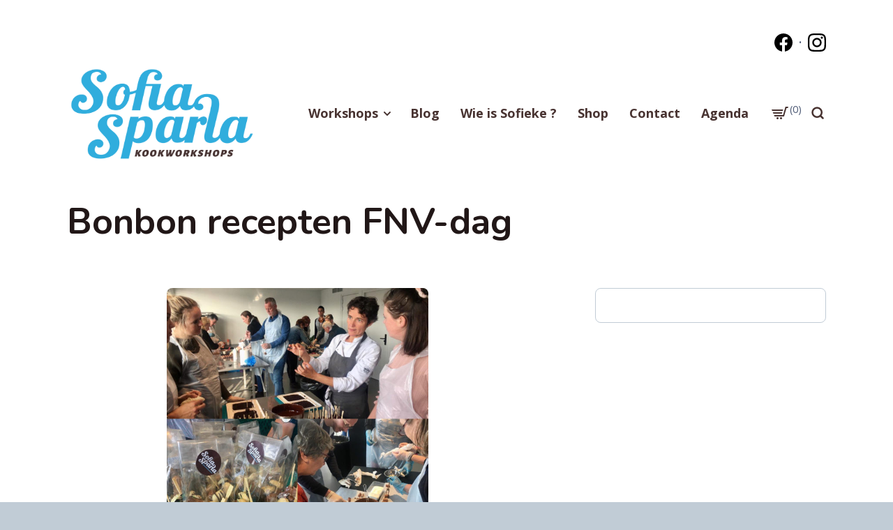

--- FILE ---
content_type: text/html; charset=UTF-8
request_url: https://sofiasparla.nl/2019/10/28/bonbon-recepten-fnv-dag/
body_size: 23830
content:
<!doctype html>
<html lang="en-US">
<head>
	<meta charset="UTF-8">
	<meta name="viewport" content="width=device-width, initial-scale=1">

	<meta name='robots' content='index, follow, max-image-preview:large, max-snippet:-1, max-video-preview:-1' />

	<!-- This site is optimized with the Yoast SEO plugin v21.9.1 - https://yoast.com/wordpress/plugins/seo/ -->
	<title>Bonbon recepten FNV-dag - Sofia Sparla</title>
	<link rel="canonical" href="https://sofiasparla.nl/2019/10/28/bonbon-recepten-fnv-dag/" />
	<meta property="og:locale" content="en_US" />
	<meta property="og:type" content="article" />
	<meta property="og:title" content="Bonbon recepten FNV-dag - Sofia Sparla" />
	<meta property="og:description" content="Vorig jaar hebben we tijdens de FNV-dag voor de Horeca-branch korte &#8216;proefworkshops&#8217; georganiseerd (één van de vele activiteiten die dag). Je kunt hieronder de recepten terugvinden, die ik gebruikt heb. We hebben in groepjes ieder één soort bonbon verwerkt, die we later verdeeld hebben onder alle deelnemers. Dit vanwege de tijd. We hadden maar een&#x2026; Continue reading Bonbon recepten FNV-dag" />
	<meta property="og:url" content="https://sofiasparla.nl/2019/10/28/bonbon-recepten-fnv-dag/" />
	<meta property="og:site_name" content="Sofia Sparla" />
	<meta property="article:published_time" content="2019-10-28T08:58:17+00:00" />
	<meta property="article:modified_time" content="2021-02-13T12:01:37+00:00" />
	<meta name="author" content="Sofia Sparla" />
	<meta name="twitter:card" content="summary_large_image" />
	<meta name="twitter:label1" content="Written by" />
	<meta name="twitter:data1" content="" />
	<meta name="twitter:label2" content="Est. reading time" />
	<meta name="twitter:data2" content="3 minutes" />
	<script type="application/ld+json" class="yoast-schema-graph">{"@context":"https://schema.org","@graph":[{"@type":"Article","@id":"https://sofiasparla.nl/2019/10/28/bonbon-recepten-fnv-dag/#article","isPartOf":{"@id":"https://sofiasparla.nl/2019/10/28/bonbon-recepten-fnv-dag/"},"author":{"name":"Sofia Sparla","@id":"https://sofiasparla.nl/#/schema/person/9e56545b7e0a93e1b2e650cf9670fb92"},"headline":"Bonbon recepten FNV-dag","datePublished":"2019-10-28T08:58:17+00:00","dateModified":"2021-02-13T12:01:37+00:00","mainEntityOfPage":{"@id":"https://sofiasparla.nl/2019/10/28/bonbon-recepten-fnv-dag/"},"wordCount":535,"publisher":{"@id":"https://sofiasparla.nl/#organization"},"image":{"@id":"https://sofiasparla.nl/2019/10/28/bonbon-recepten-fnv-dag/#primaryimage"},"thumbnailUrl":"","articleSection":["Chocolade","Healthy chocolate","Online"],"inLanguage":"en-US"},{"@type":"WebPage","@id":"https://sofiasparla.nl/2019/10/28/bonbon-recepten-fnv-dag/","url":"https://sofiasparla.nl/2019/10/28/bonbon-recepten-fnv-dag/","name":"Bonbon recepten FNV-dag - Sofia Sparla","isPartOf":{"@id":"https://sofiasparla.nl/#website"},"primaryImageOfPage":{"@id":"https://sofiasparla.nl/2019/10/28/bonbon-recepten-fnv-dag/#primaryimage"},"image":{"@id":"https://sofiasparla.nl/2019/10/28/bonbon-recepten-fnv-dag/#primaryimage"},"thumbnailUrl":"","datePublished":"2019-10-28T08:58:17+00:00","dateModified":"2021-02-13T12:01:37+00:00","breadcrumb":{"@id":"https://sofiasparla.nl/2019/10/28/bonbon-recepten-fnv-dag/#breadcrumb"},"inLanguage":"en-US","potentialAction":[{"@type":"ReadAction","target":["https://sofiasparla.nl/2019/10/28/bonbon-recepten-fnv-dag/"]}]},{"@type":"ImageObject","inLanguage":"en-US","@id":"https://sofiasparla.nl/2019/10/28/bonbon-recepten-fnv-dag/#primaryimage","url":"","contentUrl":""},{"@type":"BreadcrumbList","@id":"https://sofiasparla.nl/2019/10/28/bonbon-recepten-fnv-dag/#breadcrumb","itemListElement":[{"@type":"ListItem","position":1,"name":"Home","item":"https://sofiasparla.nl/"},{"@type":"ListItem","position":2,"name":"Blog","item":"https://sofiasparla.nl/blog/"},{"@type":"ListItem","position":3,"name":"Bonbon recepten FNV-dag"}]},{"@type":"WebSite","@id":"https://sofiasparla.nl/#website","url":"https://sofiasparla.nl/","name":"Sofia Sparla","description":"Kookworkshops!","publisher":{"@id":"https://sofiasparla.nl/#organization"},"potentialAction":[{"@type":"SearchAction","target":{"@type":"EntryPoint","urlTemplate":"https://sofiasparla.nl/?s={search_term_string}"},"query-input":"required name=search_term_string"}],"inLanguage":"en-US"},{"@type":"Organization","@id":"https://sofiasparla.nl/#organization","name":"Sofia Sparla","url":"https://sofiasparla.nl/","logo":{"@type":"ImageObject","inLanguage":"en-US","@id":"https://sofiasparla.nl/#/schema/logo/image/","url":"https://sofiasparla.nl/wp-content/uploads/2020/11/SSLOGO3.png","contentUrl":"https://sofiasparla.nl/wp-content/uploads/2020/11/SSLOGO3.png","width":2372,"height":1332,"caption":"Sofia Sparla"},"image":{"@id":"https://sofiasparla.nl/#/schema/logo/image/"}},{"@type":"Person","@id":"https://sofiasparla.nl/#/schema/person/9e56545b7e0a93e1b2e650cf9670fb92","name":"Sofia Sparla","image":{"@type":"ImageObject","inLanguage":"en-US","@id":"https://sofiasparla.nl/#/schema/person/image/","url":"https://secure.gravatar.com/avatar/280cc23651d399eb0134e33213ef36e0?s=96&d=mm&r=g","contentUrl":"https://secure.gravatar.com/avatar/280cc23651d399eb0134e33213ef36e0?s=96&d=mm&r=g","caption":"Sofia Sparla"},"url":"https://sofiasparla.nl/author/sofieke/"}]}</script>
	<!-- / Yoast SEO plugin. -->


<link rel='dns-prefetch' href='//fonts.googleapis.com' />
<link rel='dns-prefetch' href='//maxcdn.bootstrapcdn.com' />
<link rel="alternate" type="application/rss+xml" title="Sofia Sparla &raquo; Feed" href="https://sofiasparla.nl/feed/" />
<link rel="alternate" type="application/rss+xml" title="Sofia Sparla &raquo; Comments Feed" href="https://sofiasparla.nl/comments/feed/" />
		<!-- This site uses the Google Analytics by MonsterInsights plugin v8.23.1 - Using Analytics tracking - https://www.monsterinsights.com/ -->
		<!-- Note: MonsterInsights is not currently configured on this site. The site owner needs to authenticate with Google Analytics in the MonsterInsights settings panel. -->
					<!-- No tracking code set -->
				<!-- / Google Analytics by MonsterInsights -->
		<script type="text/javascript">
window._wpemojiSettings = {"baseUrl":"https:\/\/s.w.org\/images\/core\/emoji\/14.0.0\/72x72\/","ext":".png","svgUrl":"https:\/\/s.w.org\/images\/core\/emoji\/14.0.0\/svg\/","svgExt":".svg","source":{"concatemoji":"https:\/\/sofiasparla.nl\/wp-includes\/js\/wp-emoji-release.min.js?ver=6.3.7"}};
/*! This file is auto-generated */
!function(i,n){var o,s,e;function c(e){try{var t={supportTests:e,timestamp:(new Date).valueOf()};sessionStorage.setItem(o,JSON.stringify(t))}catch(e){}}function p(e,t,n){e.clearRect(0,0,e.canvas.width,e.canvas.height),e.fillText(t,0,0);var t=new Uint32Array(e.getImageData(0,0,e.canvas.width,e.canvas.height).data),r=(e.clearRect(0,0,e.canvas.width,e.canvas.height),e.fillText(n,0,0),new Uint32Array(e.getImageData(0,0,e.canvas.width,e.canvas.height).data));return t.every(function(e,t){return e===r[t]})}function u(e,t,n){switch(t){case"flag":return n(e,"\ud83c\udff3\ufe0f\u200d\u26a7\ufe0f","\ud83c\udff3\ufe0f\u200b\u26a7\ufe0f")?!1:!n(e,"\ud83c\uddfa\ud83c\uddf3","\ud83c\uddfa\u200b\ud83c\uddf3")&&!n(e,"\ud83c\udff4\udb40\udc67\udb40\udc62\udb40\udc65\udb40\udc6e\udb40\udc67\udb40\udc7f","\ud83c\udff4\u200b\udb40\udc67\u200b\udb40\udc62\u200b\udb40\udc65\u200b\udb40\udc6e\u200b\udb40\udc67\u200b\udb40\udc7f");case"emoji":return!n(e,"\ud83e\udef1\ud83c\udffb\u200d\ud83e\udef2\ud83c\udfff","\ud83e\udef1\ud83c\udffb\u200b\ud83e\udef2\ud83c\udfff")}return!1}function f(e,t,n){var r="undefined"!=typeof WorkerGlobalScope&&self instanceof WorkerGlobalScope?new OffscreenCanvas(300,150):i.createElement("canvas"),a=r.getContext("2d",{willReadFrequently:!0}),o=(a.textBaseline="top",a.font="600 32px Arial",{});return e.forEach(function(e){o[e]=t(a,e,n)}),o}function t(e){var t=i.createElement("script");t.src=e,t.defer=!0,i.head.appendChild(t)}"undefined"!=typeof Promise&&(o="wpEmojiSettingsSupports",s=["flag","emoji"],n.supports={everything:!0,everythingExceptFlag:!0},e=new Promise(function(e){i.addEventListener("DOMContentLoaded",e,{once:!0})}),new Promise(function(t){var n=function(){try{var e=JSON.parse(sessionStorage.getItem(o));if("object"==typeof e&&"number"==typeof e.timestamp&&(new Date).valueOf()<e.timestamp+604800&&"object"==typeof e.supportTests)return e.supportTests}catch(e){}return null}();if(!n){if("undefined"!=typeof Worker&&"undefined"!=typeof OffscreenCanvas&&"undefined"!=typeof URL&&URL.createObjectURL&&"undefined"!=typeof Blob)try{var e="postMessage("+f.toString()+"("+[JSON.stringify(s),u.toString(),p.toString()].join(",")+"));",r=new Blob([e],{type:"text/javascript"}),a=new Worker(URL.createObjectURL(r),{name:"wpTestEmojiSupports"});return void(a.onmessage=function(e){c(n=e.data),a.terminate(),t(n)})}catch(e){}c(n=f(s,u,p))}t(n)}).then(function(e){for(var t in e)n.supports[t]=e[t],n.supports.everything=n.supports.everything&&n.supports[t],"flag"!==t&&(n.supports.everythingExceptFlag=n.supports.everythingExceptFlag&&n.supports[t]);n.supports.everythingExceptFlag=n.supports.everythingExceptFlag&&!n.supports.flag,n.DOMReady=!1,n.readyCallback=function(){n.DOMReady=!0}}).then(function(){return e}).then(function(){var e;n.supports.everything||(n.readyCallback(),(e=n.source||{}).concatemoji?t(e.concatemoji):e.wpemoji&&e.twemoji&&(t(e.twemoji),t(e.wpemoji)))}))}((window,document),window._wpemojiSettings);
</script>
<style type="text/css">
img.wp-smiley,
img.emoji {
	display: inline !important;
	border: none !important;
	box-shadow: none !important;
	height: 1em !important;
	width: 1em !important;
	margin: 0 0.07em !important;
	vertical-align: -0.1em !important;
	background: none !important;
	padding: 0 !important;
}
</style>
	<link rel='stylesheet' id='mollie-applepaydirect-css' href='https://sofiasparla.nl/wp-content/plugins/mollie-payments-for-woocommerce/public/css/mollie-applepaydirect.min.css?ver=1761563525' type='text/css' media='screen' />
<link rel='stylesheet' id='sbi_styles-css' href='https://sofiasparla.nl/wp-content/plugins/instagram-feed/css/sbi-styles.min.css?ver=6.2.7' type='text/css' media='all' />
<link rel='stylesheet' id='wp-block-library-css' href='https://sofiasparla.nl/wp-includes/css/dist/block-library/style.min.css?ver=6.3.7' type='text/css' media='all' />
<link rel='stylesheet' id='coblocks-frontend-css' href='https://sofiasparla.nl/wp-content/plugins/coblocks/dist/style-coblocks-1.css?ver=3.1.16' type='text/css' media='all' />
<link rel='stylesheet' id='coblocks-extensions-css' href='https://sofiasparla.nl/wp-content/plugins/coblocks/dist/style-coblocks-extensions.css?ver=3.1.16' type='text/css' media='all' />
<link rel='stylesheet' id='coblocks-animation-css' href='https://sofiasparla.nl/wp-content/plugins/coblocks/dist/style-coblocks-animation.css?ver=2677611078ee87eb3b1c' type='text/css' media='all' />
<style id='classic-theme-styles-inline-css' type='text/css'>
/*! This file is auto-generated */
.wp-block-button__link{color:#fff;background-color:#32373c;border-radius:9999px;box-shadow:none;text-decoration:none;padding:calc(.667em + 2px) calc(1.333em + 2px);font-size:1.125em}.wp-block-file__button{background:#32373c;color:#fff;text-decoration:none}
</style>
<style id='global-styles-inline-css' type='text/css'>
body{--wp--preset--color--black: #000000;--wp--preset--color--cyan-bluish-gray: #abb8c3;--wp--preset--color--white: #ffffff;--wp--preset--color--pale-pink: #f78da7;--wp--preset--color--vivid-red: #cf2e2e;--wp--preset--color--luminous-vivid-orange: #ff6900;--wp--preset--color--luminous-vivid-amber: #fcb900;--wp--preset--color--light-green-cyan: #7bdcb5;--wp--preset--color--vivid-green-cyan: #00d084;--wp--preset--color--pale-cyan-blue: #8ed1fc;--wp--preset--color--vivid-cyan-blue: #0693e3;--wp--preset--color--vivid-purple: #9b51e0;--wp--preset--gradient--vivid-cyan-blue-to-vivid-purple: linear-gradient(135deg,rgba(6,147,227,1) 0%,rgb(155,81,224) 100%);--wp--preset--gradient--light-green-cyan-to-vivid-green-cyan: linear-gradient(135deg,rgb(122,220,180) 0%,rgb(0,208,130) 100%);--wp--preset--gradient--luminous-vivid-amber-to-luminous-vivid-orange: linear-gradient(135deg,rgba(252,185,0,1) 0%,rgba(255,105,0,1) 100%);--wp--preset--gradient--luminous-vivid-orange-to-vivid-red: linear-gradient(135deg,rgba(255,105,0,1) 0%,rgb(207,46,46) 100%);--wp--preset--gradient--very-light-gray-to-cyan-bluish-gray: linear-gradient(135deg,rgb(238,238,238) 0%,rgb(169,184,195) 100%);--wp--preset--gradient--cool-to-warm-spectrum: linear-gradient(135deg,rgb(74,234,220) 0%,rgb(151,120,209) 20%,rgb(207,42,186) 40%,rgb(238,44,130) 60%,rgb(251,105,98) 80%,rgb(254,248,76) 100%);--wp--preset--gradient--blush-light-purple: linear-gradient(135deg,rgb(255,206,236) 0%,rgb(152,150,240) 100%);--wp--preset--gradient--blush-bordeaux: linear-gradient(135deg,rgb(254,205,165) 0%,rgb(254,45,45) 50%,rgb(107,0,62) 100%);--wp--preset--gradient--luminous-dusk: linear-gradient(135deg,rgb(255,203,112) 0%,rgb(199,81,192) 50%,rgb(65,88,208) 100%);--wp--preset--gradient--pale-ocean: linear-gradient(135deg,rgb(255,245,203) 0%,rgb(182,227,212) 50%,rgb(51,167,181) 100%);--wp--preset--gradient--electric-grass: linear-gradient(135deg,rgb(202,248,128) 0%,rgb(113,206,126) 100%);--wp--preset--gradient--midnight: linear-gradient(135deg,rgb(2,3,129) 0%,rgb(40,116,252) 100%);--wp--preset--font-size--small: 14.224px;--wp--preset--font-size--medium: 20.256px;--wp--preset--font-size--large: 25.632px;--wp--preset--font-size--x-large: 42px;--wp--preset--font-size--huge: 32.432px;--wp--preset--spacing--20: 0.44rem;--wp--preset--spacing--30: 0.67rem;--wp--preset--spacing--40: 1rem;--wp--preset--spacing--50: 1.5rem;--wp--preset--spacing--60: 2.25rem;--wp--preset--spacing--70: 3.38rem;--wp--preset--spacing--80: 5.06rem;--wp--preset--shadow--natural: 6px 6px 9px rgba(0, 0, 0, 0.2);--wp--preset--shadow--deep: 12px 12px 50px rgba(0, 0, 0, 0.4);--wp--preset--shadow--sharp: 6px 6px 0px rgba(0, 0, 0, 0.2);--wp--preset--shadow--outlined: 6px 6px 0px -3px rgba(255, 255, 255, 1), 6px 6px rgba(0, 0, 0, 1);--wp--preset--shadow--crisp: 6px 6px 0px rgba(0, 0, 0, 1);}:where(.is-layout-flex){gap: 0.5em;}:where(.is-layout-grid){gap: 0.5em;}body .is-layout-flow > .alignleft{float: left;margin-inline-start: 0;margin-inline-end: 2em;}body .is-layout-flow > .alignright{float: right;margin-inline-start: 2em;margin-inline-end: 0;}body .is-layout-flow > .aligncenter{margin-left: auto !important;margin-right: auto !important;}body .is-layout-constrained > .alignleft{float: left;margin-inline-start: 0;margin-inline-end: 2em;}body .is-layout-constrained > .alignright{float: right;margin-inline-start: 2em;margin-inline-end: 0;}body .is-layout-constrained > .aligncenter{margin-left: auto !important;margin-right: auto !important;}body .is-layout-constrained > :where(:not(.alignleft):not(.alignright):not(.alignfull)){max-width: var(--wp--style--global--content-size);margin-left: auto !important;margin-right: auto !important;}body .is-layout-constrained > .alignwide{max-width: var(--wp--style--global--wide-size);}body .is-layout-flex{display: flex;}body .is-layout-flex{flex-wrap: wrap;align-items: center;}body .is-layout-flex > *{margin: 0;}body .is-layout-grid{display: grid;}body .is-layout-grid > *{margin: 0;}:where(.wp-block-columns.is-layout-flex){gap: 2em;}:where(.wp-block-columns.is-layout-grid){gap: 2em;}:where(.wp-block-post-template.is-layout-flex){gap: 1.25em;}:where(.wp-block-post-template.is-layout-grid){gap: 1.25em;}.has-black-color{color: var(--wp--preset--color--black) !important;}.has-cyan-bluish-gray-color{color: var(--wp--preset--color--cyan-bluish-gray) !important;}.has-white-color{color: var(--wp--preset--color--white) !important;}.has-pale-pink-color{color: var(--wp--preset--color--pale-pink) !important;}.has-vivid-red-color{color: var(--wp--preset--color--vivid-red) !important;}.has-luminous-vivid-orange-color{color: var(--wp--preset--color--luminous-vivid-orange) !important;}.has-luminous-vivid-amber-color{color: var(--wp--preset--color--luminous-vivid-amber) !important;}.has-light-green-cyan-color{color: var(--wp--preset--color--light-green-cyan) !important;}.has-vivid-green-cyan-color{color: var(--wp--preset--color--vivid-green-cyan) !important;}.has-pale-cyan-blue-color{color: var(--wp--preset--color--pale-cyan-blue) !important;}.has-vivid-cyan-blue-color{color: var(--wp--preset--color--vivid-cyan-blue) !important;}.has-vivid-purple-color{color: var(--wp--preset--color--vivid-purple) !important;}.has-black-background-color{background-color: var(--wp--preset--color--black) !important;}.has-cyan-bluish-gray-background-color{background-color: var(--wp--preset--color--cyan-bluish-gray) !important;}.has-white-background-color{background-color: var(--wp--preset--color--white) !important;}.has-pale-pink-background-color{background-color: var(--wp--preset--color--pale-pink) !important;}.has-vivid-red-background-color{background-color: var(--wp--preset--color--vivid-red) !important;}.has-luminous-vivid-orange-background-color{background-color: var(--wp--preset--color--luminous-vivid-orange) !important;}.has-luminous-vivid-amber-background-color{background-color: var(--wp--preset--color--luminous-vivid-amber) !important;}.has-light-green-cyan-background-color{background-color: var(--wp--preset--color--light-green-cyan) !important;}.has-vivid-green-cyan-background-color{background-color: var(--wp--preset--color--vivid-green-cyan) !important;}.has-pale-cyan-blue-background-color{background-color: var(--wp--preset--color--pale-cyan-blue) !important;}.has-vivid-cyan-blue-background-color{background-color: var(--wp--preset--color--vivid-cyan-blue) !important;}.has-vivid-purple-background-color{background-color: var(--wp--preset--color--vivid-purple) !important;}.has-black-border-color{border-color: var(--wp--preset--color--black) !important;}.has-cyan-bluish-gray-border-color{border-color: var(--wp--preset--color--cyan-bluish-gray) !important;}.has-white-border-color{border-color: var(--wp--preset--color--white) !important;}.has-pale-pink-border-color{border-color: var(--wp--preset--color--pale-pink) !important;}.has-vivid-red-border-color{border-color: var(--wp--preset--color--vivid-red) !important;}.has-luminous-vivid-orange-border-color{border-color: var(--wp--preset--color--luminous-vivid-orange) !important;}.has-luminous-vivid-amber-border-color{border-color: var(--wp--preset--color--luminous-vivid-amber) !important;}.has-light-green-cyan-border-color{border-color: var(--wp--preset--color--light-green-cyan) !important;}.has-vivid-green-cyan-border-color{border-color: var(--wp--preset--color--vivid-green-cyan) !important;}.has-pale-cyan-blue-border-color{border-color: var(--wp--preset--color--pale-cyan-blue) !important;}.has-vivid-cyan-blue-border-color{border-color: var(--wp--preset--color--vivid-cyan-blue) !important;}.has-vivid-purple-border-color{border-color: var(--wp--preset--color--vivid-purple) !important;}.has-vivid-cyan-blue-to-vivid-purple-gradient-background{background: var(--wp--preset--gradient--vivid-cyan-blue-to-vivid-purple) !important;}.has-light-green-cyan-to-vivid-green-cyan-gradient-background{background: var(--wp--preset--gradient--light-green-cyan-to-vivid-green-cyan) !important;}.has-luminous-vivid-amber-to-luminous-vivid-orange-gradient-background{background: var(--wp--preset--gradient--luminous-vivid-amber-to-luminous-vivid-orange) !important;}.has-luminous-vivid-orange-to-vivid-red-gradient-background{background: var(--wp--preset--gradient--luminous-vivid-orange-to-vivid-red) !important;}.has-very-light-gray-to-cyan-bluish-gray-gradient-background{background: var(--wp--preset--gradient--very-light-gray-to-cyan-bluish-gray) !important;}.has-cool-to-warm-spectrum-gradient-background{background: var(--wp--preset--gradient--cool-to-warm-spectrum) !important;}.has-blush-light-purple-gradient-background{background: var(--wp--preset--gradient--blush-light-purple) !important;}.has-blush-bordeaux-gradient-background{background: var(--wp--preset--gradient--blush-bordeaux) !important;}.has-luminous-dusk-gradient-background{background: var(--wp--preset--gradient--luminous-dusk) !important;}.has-pale-ocean-gradient-background{background: var(--wp--preset--gradient--pale-ocean) !important;}.has-electric-grass-gradient-background{background: var(--wp--preset--gradient--electric-grass) !important;}.has-midnight-gradient-background{background: var(--wp--preset--gradient--midnight) !important;}.has-small-font-size{font-size: var(--wp--preset--font-size--small) !important;}.has-medium-font-size{font-size: var(--wp--preset--font-size--medium) !important;}.has-large-font-size{font-size: var(--wp--preset--font-size--large) !important;}.has-x-large-font-size{font-size: var(--wp--preset--font-size--x-large) !important;}
.wp-block-navigation a:where(:not(.wp-element-button)){color: inherit;}
:where(.wp-block-post-template.is-layout-flex){gap: 1.25em;}:where(.wp-block-post-template.is-layout-grid){gap: 1.25em;}
:where(.wp-block-columns.is-layout-flex){gap: 2em;}:where(.wp-block-columns.is-layout-grid){gap: 2em;}
.wp-block-pullquote{font-size: 1.5em;line-height: 1.6;}
</style>
<style id='wpxpo-global-style-inline-css' type='text/css'>
:root {
			--preset-color1: #037fff;
			--preset-color2: #026fe0;
			--preset-color3: #071323;
			--preset-color4: #132133;
			--preset-color5: #34495e;
			--preset-color6: #787676;
			--preset-color7: #f0f2f3;
			--preset-color8: #f8f9fa;
			--preset-color9: #ffffff;
			}
</style>
<link rel='stylesheet' id='ultp-style-css' href='https://sofiasparla.nl/wp-content/plugins/ultimate-post/assets/css/style.min.css?ver=3.2.1' type='text/css' media='all' />
<style id='woocommerce-inline-inline-css' type='text/css'>
.woocommerce form .form-row .required { visibility: visible; }
</style>
<link rel='stylesheet' id='wp-components-css' href='https://sofiasparla.nl/wp-includes/css/dist/components/style.min.css?ver=6.3.7' type='text/css' media='all' />
<link rel='stylesheet' id='godaddy-styles-css' href='https://sofiasparla.nl/wp-content/plugins/coblocks/includes/Dependencies/GoDaddy/Styles/build/latest.css?ver=2.0.2' type='text/css' media='all' />
<link rel='stylesheet' id='zip-ai-sidebar-css' href='https://sofiasparla.nl/wp-content/plugins/ultimate-addons-for-gutenberg/lib/zip-ai/sidebar/build/sidebar-app.css?ver=1.1.0' type='text/css' media='all' />
<link rel='stylesheet' id='zip-ai-sidebar-google-fonts-css' href='https://fonts.googleapis.com/css2?family=Inter%3Awght%40400%3B500%3B600%3B700&#038;display=swap&#038;ver=1.1.0' type='text/css' media='all' />
<link rel='stylesheet' id='matthew-style-css' href='https://sofiasparla.nl/wp-content/themes/matthew/style.min.css?ver=1.1.0' type='text/css' media='all' />
<style id='matthew-style-inline-css' type='text/css'>

				.post-navigation .nav-previous a:before { content: ""; background-image: url(https://sofiasparla.nl/wp-content/uploads/2020/12/14040943.jpg); }
			
				.post-navigation .nav-next a:before { content: ""; background-image: url(); }
			
:root { --site-font-body: Open Sans; }:root { --site-font-headings: Nunito; }
:root {--color-accent-base: #00ade0;--color-accent-dark: #004e65;--color-accent-light: #f3fbfe;--color-primary-base: #483331;--color-primary-dark: #211717;--color-primary-light: #5b4846;}
</style>
<link rel='stylesheet' id='matthew-singular-style-css' href='https://sofiasparla.nl/wp-content/themes/matthew/assets/css/pages/singular.min.css?ver=1.1.0' type='text/css' media='all' />
<link rel='stylesheet' id='matthew-woocommerce-style-css' href='https://sofiasparla.nl/wp-content/themes/matthew/assets/css/pages/woocommerce.min.css?ver=1.1.0' type='text/css' media='all' />
<style id='matthew-woocommerce-style-inline-css' type='text/css'>
@font-face {
		font-family: "star";
		src: url("https://sofiasparla.nl/wp-content/plugins/woocommerce/assets/fonts/star.eot");
		src: url("https://sofiasparla.nl/wp-content/plugins/woocommerce/assets/fonts/star.eot?#iefix") format("embedded-opentype"),
		url("https://sofiasparla.nl/wp-content/plugins/woocommerce/assets/fonts/star.woff") format("woff"),
		url("https://sofiasparla.nl/wp-content/plugins/woocommerce/assets/fonts/star.ttf") format("truetype"),
		url("https://sofiasparla.nl/wp-content/plugins/woocommerce/assets/fonts/star.svg#star") format("svg");
		font-weight: normal;
		font-style: normal;
	}
</style>
<link rel='stylesheet' id='matthew-google-fonts-css' href='https://fonts.googleapis.com/css?family=Open+Sans%3A400%2C400i%2C700%2C700i%7CNunito%3A400%2C400i%2C700%2C700i&#038;subset=latin%2Clatin-ext%2Ccyrillic%2Ccyrillic-ext&#038;display=swap&#038;ver=1.1.1' type='text/css' media='all' />
<link rel='stylesheet' id='cff-css' href='https://sofiasparla.nl/wp-content/plugins/custom-facebook-feed/assets/css/cff-style.min.css?ver=4.2.1' type='text/css' media='all' />
<link rel='stylesheet' id='sb-font-awesome-css' href='https://maxcdn.bootstrapcdn.com/font-awesome/4.7.0/css/font-awesome.min.css?ver=6.3.7' type='text/css' media='all' />
<script type='text/javascript' src='https://sofiasparla.nl/wp-includes/js/jquery/jquery.min.js?ver=3.7.0' id='jquery-core-js'></script>
<script type='text/javascript' src='https://sofiasparla.nl/wp-includes/js/jquery/jquery-migrate.min.js?ver=3.4.1' id='jquery-migrate-js'></script>
<script type='text/javascript' src='https://sofiasparla.nl/wp-content/plugins/woocommerce/assets/js/jquery-blockui/jquery.blockUI.min.js?ver=2.7.0-wc.8.5.2' id='jquery-blockui-js' defer data-wp-strategy='defer'></script>
<script type='text/javascript' id='wc-add-to-cart-js-extra'>
/* <![CDATA[ */
var wc_add_to_cart_params = {"ajax_url":"\/wp-admin\/admin-ajax.php","wc_ajax_url":"\/?wc-ajax=%%endpoint%%","i18n_view_cart":"View cart","cart_url":"https:\/\/sofiasparla.nl\/cart\/","is_cart":"","cart_redirect_after_add":"no"};
/* ]]> */
</script>
<script type='text/javascript' src='https://sofiasparla.nl/wp-content/plugins/woocommerce/assets/js/frontend/add-to-cart.min.js?ver=8.5.2' id='wc-add-to-cart-js' defer data-wp-strategy='defer'></script>
<script type='text/javascript' src='https://sofiasparla.nl/wp-content/plugins/woocommerce/assets/js/js-cookie/js.cookie.min.js?ver=2.1.4-wc.8.5.2' id='js-cookie-js' defer data-wp-strategy='defer'></script>
<script type='text/javascript' id='woocommerce-js-extra'>
/* <![CDATA[ */
var woocommerce_params = {"ajax_url":"\/wp-admin\/admin-ajax.php","wc_ajax_url":"\/?wc-ajax=%%endpoint%%"};
/* ]]> */
</script>
<script type='text/javascript' src='https://sofiasparla.nl/wp-content/plugins/woocommerce/assets/js/frontend/woocommerce.min.js?ver=8.5.2' id='woocommerce-js' defer data-wp-strategy='defer'></script>
<link rel="https://api.w.org/" href="https://sofiasparla.nl/wp-json/" /><link rel="alternate" type="application/json" href="https://sofiasparla.nl/wp-json/wp/v2/posts/2708" /><link rel="EditURI" type="application/rsd+xml" title="RSD" href="https://sofiasparla.nl/xmlrpc.php?rsd" />
<meta name="generator" content="WordPress 6.3.7" />
<meta name="generator" content="WooCommerce 8.5.2" />
<link rel='shortlink' href='https://sofiasparla.nl/?p=2708' />
		<!-- Custom Logo: hide header text -->
		<style id="custom-logo-css" type="text/css">
			.site-title, .site-description {
				position: absolute;
				clip: rect(1px, 1px, 1px, 1px);
			}
		</style>
		<link rel="alternate" type="application/json+oembed" href="https://sofiasparla.nl/wp-json/oembed/1.0/embed?url=https%3A%2F%2Fsofiasparla.nl%2F2019%2F10%2F28%2Fbonbon-recepten-fnv-dag%2F" />
<link rel="alternate" type="text/xml+oembed" href="https://sofiasparla.nl/wp-json/oembed/1.0/embed?url=https%3A%2F%2Fsofiasparla.nl%2F2019%2F10%2F28%2Fbonbon-recepten-fnv-dag%2F&#038;format=xml" />
<style>/* CSS added by WP Meta and Date Remover*/.entry-meta {display:none !important;}
	.home .entry-meta { display: none; }
	.entry-footer {display:none !important;}
	.home .entry-footer { display: none; }</style>	<noscript><style>.woocommerce-product-gallery{ opacity: 1 !important; }</style></noscript>
	<style id="uagb-style-conditional-extension">@media (min-width: 1025px){body .uag-hide-desktop.uagb-google-map__wrap,body .uag-hide-desktop{display:none !important}}@media (min-width: 768px) and (max-width: 1024px){body .uag-hide-tab.uagb-google-map__wrap,body .uag-hide-tab{display:none !important}}@media (max-width: 767px){body .uag-hide-mob.uagb-google-map__wrap,body .uag-hide-mob{display:none !important}}</style><link rel="icon" href="https://sofiasparla.nl/wp-content/uploads/2020/11/SofiaSparla-favicon.svg" sizes="32x32" />
<link rel="icon" href="https://sofiasparla.nl/wp-content/uploads/2020/11/SofiaSparla-favicon.svg" sizes="192x192" />
<link rel="apple-touch-icon" href="https://sofiasparla.nl/wp-content/uploads/2020/11/SofiaSparla-favicon.svg" />
<meta name="msapplication-TileImage" content="https://sofiasparla.nl/wp-content/uploads/2020/11/SofiaSparla-favicon.svg" />
<style type="text/css">.ultp-block-65f6ec .ultp-image { filter: grayscale(0%); }.ultp-block-65f6ec .ultp-image-block-wrapper:hover .ultp-image { filter: grayscale(0%); }.ultp-block-65f6ec .ultp-block-wrapper { margin:0px 0px 0px 0px; }.ultp-block-65f6ec .ultp-block-wrapper { padding:0px 0px 0px 0px; }@media (max-width: 1199px) {.ultp-block-65f6ec .ultp-image-block-wrapper {text-align: left;}}@media (min-width: 1200px) {}@media only screen and (max-width: 1199px) and (min-width: 991px) {}@media only screen and (max-width: 992px) and (min-width: 767px) {}@media (max-width: 768px) {}</style>		<style type="text/css" id="wp-custom-css">
			

/*disable category title on page*/
.archive .page-title {
display: none;
}
.post-meta .post-category {
display: none;
}
.page-title .meta-single li {
display: none;
border-bottom: none;
}

/*adjust space between header and content  */
header.site-header {
  padding-bottom: 3rem;
}

/*disable breadcrumbs */
nav.woocommerce-breadcrumb {
    display: none;
}

/*disable featured image in post */
.post-thumbnail {display: none;}



/*show social media icons in sec nav */
.secondary-navigation a[href*="facebook.com"],
.secondary-navigation a[href*="instagram.com"] {
  font-size: 0;
  width: 26px;
  height: 26px;
}

.secondary-navigation a[href*="facebook.com"]:hover,
.secondary-navigation a[href*="instagram.com"]:hover {
  opacity: 0.5
}



.secondary-navigation a[href*="facebook.com"] {
  background-image: url("data:image/svg+xml,%3Csvg viewBox='0 0 24 24' xmlns='http://www.w3.org/2000/svg'%3E%3Cpath d='M23.9981 11.9991C23.9981 5.37216 18.626 0 11.9991 0C5.37216 0 0 5.37216 0 11.9991C0 17.9882 4.38789 22.9522 10.1242 23.8524V15.4676H7.07758V11.9991H10.1242V9.35553C10.1242 6.34826 11.9156 4.68714 14.6564 4.68714C15.9692 4.68714 17.3424 4.92149 17.3424 4.92149V7.87439H15.8294C14.3388 7.87439 13.8739 8.79933 13.8739 9.74824V11.9991H17.2018L16.6698 15.4676H13.8739V23.8524C19.6103 22.9522 23.9981 17.9882 23.9981 11.9991Z'/%3E%3C/svg%3E");
}

.secondary-navigation a[href*="instagram.com"] {
  background-image: url("data:image/svg+xml,%3Csvg viewBox='0 0 24 24' xmlns='http://www.w3.org/2000/svg'%3E%3Cpath d='M12 0C8.74 0 8.333.015 7.053.072 5.775.132 4.905.333 4.14.63c-.789.306-1.459.717-2.126 1.384S.935 3.35.63 4.14C.333 4.905.131 5.775.072 7.053.012 8.333 0 8.74 0 12s.015 3.667.072 4.947c.06 1.277.261 2.148.558 2.913.306.788.717 1.459 1.384 2.126.667.666 1.336 1.079 2.126 1.384.766.296 1.636.499 2.913.558C8.333 23.988 8.74 24 12 24s3.667-.015 4.947-.072c1.277-.06 2.148-.262 2.913-.558.788-.306 1.459-.718 2.126-1.384.666-.667 1.079-1.335 1.384-2.126.296-.765.499-1.636.558-2.913.06-1.28.072-1.687.072-4.947s-.015-3.667-.072-4.947c-.06-1.277-.262-2.149-.558-2.913-.306-.789-.718-1.459-1.384-2.126C21.319 1.347 20.651.935 19.86.63c-.765-.297-1.636-.499-2.913-.558C15.667.012 15.26 0 12 0zm0 2.16c3.203 0 3.585.016 4.85.071 1.17.055 1.805.249 2.227.415.562.217.96.477 1.382.896.419.42.679.819.896 1.381.164.422.36 1.057.413 2.227.057 1.266.07 1.646.07 4.85s-.015 3.585-.074 4.85c-.061 1.17-.256 1.805-.421 2.227-.224.562-.479.96-.899 1.382-.419.419-.824.679-1.38.896-.42.164-1.065.36-2.235.413-1.274.057-1.649.07-4.859.07-3.211 0-3.586-.015-4.859-.074-1.171-.061-1.816-.256-2.236-.421-.569-.224-.96-.479-1.379-.899-.421-.419-.69-.824-.9-1.38-.165-.42-.359-1.065-.42-2.235-.045-1.26-.061-1.649-.061-4.844 0-3.196.016-3.586.061-4.861.061-1.17.255-1.814.42-2.234.21-.57.479-.96.9-1.381.419-.419.81-.689 1.379-.898.42-.166 1.051-.361 2.221-.421 1.275-.045 1.65-.06 4.859-.06l.045.03zm0 3.678c-3.405 0-6.162 2.76-6.162 6.162 0 3.405 2.76 6.162 6.162 6.162 3.405 0 6.162-2.76 6.162-6.162 0-3.405-2.76-6.162-6.162-6.162zM12 16c-2.21 0-4-1.79-4-4s1.79-4 4-4 4 1.79 4 4-1.79 4-4 4zm7.846-10.405c0 .795-.646 1.44-1.44 1.44-.795 0-1.44-.646-1.44-1.44 0-.794.646-1.439 1.44-1.439.793-.001 1.44.645 1.44 1.439z'/%3E%3C/svg%3E");
}
		</style>
			

	
	<script id="mcjs">!function(c,h,i,m,p){m=c.createElement(h),p=c.getElementsByTagName(h)[0],m.async=1,m.src=i,p.parentNode.insertBefore(m,p)}(document,"script","https://chimpstatic.com/mcjs-connected/js/users/0f1de999eb54e5f7912359273/e68139a24808678734c3da5b5.js");</script>
</head>

<body class="post-template-default single single-post postid-2708 single-format-standard wp-custom-logo wp-embed-responsive theme-matthew woocommerce-no-js has-sidebar">
<div id="page" class="site container">
	<a class="skip-link screen-reader-text" href="#content">Skip to content</a>

	<header id="masthead" class="site-header th-flex th-flex-wrap th-items-center md:th-px-4xl th-px-md th-py-2xl">
				<div class="top-bar th-flex flex-wrap th-text-sm th-text-secondary-base lg:th-mb-sm th-w-full">
			<nav id="secondary-navigation" class="secondary-navigation site-navigation lg:th-block th-hidden th-links-inherit">
				<ul id="secondary-menu" class="menu secondary-menu sm:th-flex th-flex-wrap"><li id="menu-item-281" class="menu-item menu-item-type-custom menu-item-object-custom menu-item-281"><a href="https://www.facebook.com/sofiasparla">Facebook</a></li>
<li id="menu-item-282" class="menu-item menu-item-type-custom menu-item-object-custom menu-item-282"><a href="https://instagram.com/sofiasparla?igshid=1e3u7si0vk18w">Instagram</a></li>
</ul>			</nav><!-- .secondary-navigation -->
		</div><!-- .top-bar -->
		
		<div class="site-branding th-links-inherit th-stack--sm lg:th-w-3/12 th-w-full">
			<a href="https://sofiasparla.nl/" class="custom-logo-link" rel="home"><img width="2372" height="1332" src="https://sofiasparla.nl/wp-content/uploads/2020/11/SSLOGO3.png" class="custom-logo" alt="Sofia Sparla" decoding="async" fetchpriority="high" srcset="https://sofiasparla.nl/wp-content/uploads/2020/11/SSLOGO3.png 2372w, https://sofiasparla.nl/wp-content/uploads/2020/11/SSLOGO3-960x539.png 960w, https://sofiasparla.nl/wp-content/uploads/2020/11/SSLOGO3-300x168.png 300w, https://sofiasparla.nl/wp-content/uploads/2020/11/SSLOGO3-1024x575.png 1024w, https://sofiasparla.nl/wp-content/uploads/2020/11/SSLOGO3-768x431.png 768w, https://sofiasparla.nl/wp-content/uploads/2020/11/SSLOGO3-1536x863.png 1536w, https://sofiasparla.nl/wp-content/uploads/2020/11/SSLOGO3-2048x1150.png 2048w" sizes="(max-width: 2372px) 100vw, 2372px" /></a>				<p class="site-title th-font-headings th-leading-none th-text-xl th-mb-0"><a class="th-no-underline" href="https://sofiasparla.nl/">Sofia Sparla</a></p>
								<p class="site-description th-text-sm th-text-secondary-base th-mb-0">Kookworkshops!</p>
						</div><!-- .site-branding -->

		<div class="header-links lg:th-w-9/12 th-w-full th-flex th-items-center th-justify-end">
			<nav id="main-navigation" class="main-navigation site-navigation lg:th-block th-hidden">
				<ul id="primary-menu" class="menu primary-menu th-flex th-flex-wrap th-justify-end"><li id="menu-item-3746" class="menu-item menu-item-type-post_type menu-item-object-page menu-item-home menu-item-has-children menu-item-3746"><a href="https://sofiasparla.nl/">Workshops</a><span class="arrow-icon" aria-hidden="true"><svg class="svg-icon th-fill-current th-inline-block" width="24" height="24" aria-hidden="true" role="img" focusable="false" xmlns="http://www.w3.org/2000/svg" viewBox="0 0 24 24" fill="none" stroke="currentColor" stroke-width="2" stroke-linecap="round" stroke-linejoin="round"><polyline points="6 9 12 15 18 9"></polyline></svg></span>
<ul class="sub-menu">
	<li id="menu-item-455" class="menu-item menu-item-type-post_type menu-item-object-post menu-item-455"><a href="https://sofiasparla.nl/2016/12/02/italiaanse-kookworkshop/">Italiaanse kookworkshop</a></li>
	<li id="menu-item-2904" class="menu-item menu-item-type-post_type menu-item-object-post menu-item-2904"><a href="https://sofiasparla.nl/2016/12/17/do-it-yourself-bonbonbox/">‘Do it Yourself’ Bonbon-box</a></li>
	<li id="menu-item-342" class="menu-item menu-item-type-post_type menu-item-object-post menu-item-342"><a href="https://sofiasparla.nl/2016/12/01/bonbon-workshop-hilversum/">Chocolade Workshop</a></li>
	<li id="menu-item-578" class="menu-item menu-item-type-post_type menu-item-object-post menu-item-578"><a href="https://sofiasparla.nl/2016/12/07/chocolate-workshop-english/">Chocolate Workshop (English)</a></li>
	<li id="menu-item-341" class="menu-item menu-item-type-post_type menu-item-object-post menu-item-341"><a href="https://sofiasparla.nl/2016/12/02/sushi-workshop/">Sushi Workshop</a></li>
	<li id="menu-item-743" class="menu-item menu-item-type-post_type menu-item-object-post menu-item-743"><a href="https://sofiasparla.nl/2016/12/10/sushi-workshop-english/">Sushi Workshop (English)</a></li>
	<li id="menu-item-3747" class="menu-item menu-item-type-post_type menu-item-object-post menu-item-3747"><a href="https://sofiasparla.nl/2022/03/16/kookworkshops/">Kookworkshops in de studio</a></li>
	<li id="menu-item-340" class="menu-item menu-item-type-post_type menu-item-object-post menu-item-340"><a href="https://sofiasparla.nl/2016/12/02/kinder-workshop/">Kinderfeestje !</a></li>
</ul>
</li>
<li id="menu-item-3102" class="menu-item menu-item-type-post_type menu-item-object-page current_page_parent menu-item-3102"><a href="https://sofiasparla.nl/blog/">Blog</a></li>
<li id="menu-item-143" class="menu-item menu-item-type-post_type menu-item-object-page menu-item-143"><a href="https://sofiasparla.nl/about/">Wie is Sofieke ?</a></li>
<li id="menu-item-74" class="menu-item menu-item-type-post_type menu-item-object-page menu-item-74"><a href="https://sofiasparla.nl/shop/">Shop</a></li>
<li id="menu-item-144" class="menu-item menu-item-type-post_type menu-item-object-page menu-item-144"><a href="https://sofiasparla.nl/contact/">Contact</a></li>
<li id="menu-item-338" class="menu-item menu-item-type-post_type menu-item-object-page menu-item-338"><a href="https://sofiasparla.nl/agenda/">Agenda</a></li>
</ul>			</nav><!-- #main-navigation -->

			<div class="icons-menu th-flex lg:th-flex-no-wrap th-flex-wrap lg:th-justify-start th-justify-between lg:th-w-auto th-w-full th-rounded-border--before th-rounded-border--after th-rounded-border--sm">
				<button id="mobile-menu-toggle" class="mobile-menu-button clean-button lg:th-hidden">
					<svg xmlns="http://www.w3.org/2000/svg" width="24" height="24" viewBox="0 0 24 24" fill="none" stroke="currentColor" stroke-width="3" stroke-linecap="round" stroke-linejoin="round" class="action-open" aria-hidden="true"><line x1="3" y1="12" x2="21" y2="12"></line><line x1="3" y1="6" x2="21" y2="6"></line><line x1="3" y1="18" x2="21" y2="18"></line></svg>
					<svg xmlns="http://www.w3.org/2000/svg" width="24" height="24" viewBox="0 0 24 24" fill="none" stroke="currentColor" stroke-width="2" stroke-linecap="round" stroke-linejoin="round" class="action-close" aria-hidden="true"><line x1="18" y1="6" x2="6" y2="18"></line><line x1="6" y1="6" x2="18" y2="18"></line></svg>
				</button><!-- #humicon -->

						<ul id="site-header-cart" class="site-header-cart">
			<li class="">
						<a class="cart-contents th-flex" href="https://sofiasparla.nl/cart/" title="View your shopping cart">
			<svg class="th-inline-block th-fill-current" xmlns="http://www.w3.org/2000/svg" width="24" height="24" viewBox="0 0 24 24"><path d="M16.53 7l-.564 2h-15.127l-.839-2h16.53zm-14.013 6h12.319l.564-2h-13.722l.839 2zm5.983 5c-.828 0-1.5.672-1.5 1.5 0 .829.672 1.5 1.5 1.5s1.5-.671 1.5-1.5c0-.828-.672-1.5-1.5-1.5zm11.305-15l-3.432 12h-13.017l.839 2h13.659l3.474-12h1.929l.743-2h-4.195zm-6.305 15c-.828 0-1.5.671-1.5 1.5s.672 1.5 1.5 1.5 1.5-.671 1.5-1.5c0-.828-.672-1.5-1.5-1.5z"/></svg>
			<span class="count th-self-start th-text-sm">0</span>
		</a>
					</li>
			<li>
				<div class="widget woocommerce widget_shopping_cart"><div class="widget_shopping_cart_content"></div></div>			</li>
		</ul>
		
				<button id="header-search-button" class="header-search-button clean-button" type="button" aria-expanded="false">
					<svg xmlns="http://www.w3.org/2000/svg" width="24" height="24" viewBox="0 0 24 24" fill="none" stroke="currentColor" stroke-width="3" stroke-linecap="round" stroke-linejoin="round" aria-hidden="true"><circle cx="11" cy="11" r="8"></circle><line x1="21" y1="21" x2="16.65" y2="16.65"></line></svg>
				</button>

				<div id="header-search-container" class="header-search-container" role="dialog" aria-hidden="true">
					<h2 class="th-text-center th-text-md th-mb-0 th-mt-lg">Enter your search term and press the Enter key</h2>

					
<form role="search" method="get" class="search-form" action="https://sofiasparla.nl/">
	<label clsss="th-w-full search-field-container" for="header-search-field">
		<span class="screen-reader-text">Search for:</span>
		<input type="search" id="header-search-field" class="search-field th-w-full"
		placeholder="Search this website&hellip;"
		value="" name="s"
		title="Search for:" />
	</label>

		<label class="th-block th-mt-base th-text-center" for="search-for-wc-products">
		<input id="search-for-wc-products" type="checkbox" name="post_type" value="product" checked> Search for products only.	</label>
	
	<button type="submit" class="submit clean-button">
		<svg xmlns="http://www.w3.org/2000/svg" width="24" height="24" viewBox="0 0 24 24" fill="none" stroke="currentColor" stroke-width="2" stroke-linecap="round" stroke-linejoin="round" aria-hidden="true"><circle cx="11" cy="11" r="8"></circle><line x1="21" y1="21" x2="16.65" y2="16.65"></line></svg>
		<span class="screen-reader-text">Search</span>
	</button>
</form><!-- .search-form -->

					<button type="button" id="header-search-close" class="header-search-close th-flex th-items-center th-justify-center th-w-full th-px-lg th-py-base" type="button">
						<svg xmlns="http://www.w3.org/2000/svg" width="24" height="24" viewBox="0 0 24 24" fill="none" stroke="currentColor" stroke-width="2" stroke-linecap="round" stroke-linejoin="round" aria-hidden="true"><line x1="18" y1="6" x2="6" y2="18"></line><line x1="6" y1="6" x2="18" y2="18"></line></svg>
						Close the form					</button>
				</div><!-- .header-search-container -->

				<div class="header-search-overlay" aria-hidden="true"></div>
			</div><!-- .icons-menu -->
		</div><!-- .header-links -->

		<div id="toggle-menu" class="toggle-container lg:th-hidden th-hidden" aria-hidden="true">
			<nav id="mobile-navigation" class="mobile-navigation site-navigation th-flex th-flex-wrap th-w-full" aria-label="Mobile Navigation"></nav><!-- #secondary-navigation -->
		</div><!-- #toggle-menu -->

		<nav class="woocommerce-breadcrumb th-flex th-flex-wrap th-items-center th-links-inherit"><a href="https://sofiasparla.nl">Home</a><svg xmlns="http://www.w3.org/2000/svg" class="th-mx-2xs th-text-secondary-light" width="0.889em" height="0.889em" viewBox="0 0 20 20" fill="currentColor">
	                             <path fill-rule="evenodd" d="M10.293 15.707a1 1 0 010-1.414L14.586 10l-4.293-4.293a1 1 0 111.414-1.414l5 5a1 1 0 010 1.414l-5 5a1 1 0 01-1.414 0z" clip-rule="evenodd" />
	                             <path fill-rule="evenodd" d="M4.293 15.707a1 1 0 010-1.414L8.586 10 4.293 5.707a1 1 0 011.414-1.414l5 5a1 1 0 010 1.414l-5 5a1 1 0 01-1.414 0z" clip-rule="evenodd" />
                                </svg><a href="https://sofiasparla.nl/category/chocolade/">Chocolade</a><svg xmlns="http://www.w3.org/2000/svg" class="th-mx-2xs th-text-secondary-light" width="0.889em" height="0.889em" viewBox="0 0 20 20" fill="currentColor">
	                             <path fill-rule="evenodd" d="M10.293 15.707a1 1 0 010-1.414L14.586 10l-4.293-4.293a1 1 0 111.414-1.414l5 5a1 1 0 010 1.414l-5 5a1 1 0 01-1.414 0z" clip-rule="evenodd" />
	                             <path fill-rule="evenodd" d="M4.293 15.707a1 1 0 010-1.414L8.586 10 4.293 5.707a1 1 0 011.414-1.414l5 5a1 1 0 010 1.414l-5 5a1 1 0 01-1.414 0z" clip-rule="evenodd" />
                                </svg>Bonbon recepten FNV-dag</nav>	</header><!-- #masthead -->

	<div id="content" class="site-content th-flex th-flex-wrap">

<header class="page-header singular-header md:th-px-4xl th-px-md th-w-full th-stack--sm">
	<h1 class="entry-title th-text-4xl th-mb-0">Bonbon recepten FNV-dag</h1>		<div class="entry-meta th-text-secondary-base md:th-flex th-items-center">
			<span class="byline th-flex th-flex-wrap th-items-center"><img alt='' src='https://secure.gravatar.com/avatar/280cc23651d399eb0134e33213ef36e0?s=96&#038;d=mm&#038;r=g' class='avatar avatar-96 photo th-rounded-full' height='96' width='96' loading='lazy' /><a href="https://sofiasparla.nl/author/sofieke/" rel="author"></a></span><span class="posted-on"><time class="entry-date published" datetime=""></time><time class="updated" datetime=""></time></span>		</div><!-- .entry-meta -->
		
			<div class="post-thumbnail">
							</div><!-- .post-thumbnail -->

		</header><!-- .singular-header -->


	<main id="main" class="site-main md:th-px-4xl th-px-md th-w-full th-stack--2xl">

	
<article id="post-2708" class="th-stack--2xl post-2708 post type-post status-publish format-standard has-post-thumbnail hentry category-chocolade category-healthy-chocolate category-online-workshops entry">
	<div class="entry-content">
		
<div class="wp-block-image"><figure class="aligncenter size-large is-resized"><img decoding="async" src="https://sofiasparla.nl/wp-content/uploads/2021/01/588469F0-EBC7-439B-977B-425FB110E4A6-1024x1024.jpg" alt="" class="wp-image-2937" width="375" height="375" srcset="https://sofiasparla.nl/wp-content/uploads/2021/01/588469F0-EBC7-439B-977B-425FB110E4A6-1024x1024.jpg 1024w, https://sofiasparla.nl/wp-content/uploads/2021/01/588469F0-EBC7-439B-977B-425FB110E4A6-300x300.jpg 300w, https://sofiasparla.nl/wp-content/uploads/2021/01/588469F0-EBC7-439B-977B-425FB110E4A6-150x150.jpg 150w, https://sofiasparla.nl/wp-content/uploads/2021/01/588469F0-EBC7-439B-977B-425FB110E4A6-768x768.jpg 768w, https://sofiasparla.nl/wp-content/uploads/2021/01/588469F0-EBC7-439B-977B-425FB110E4A6-1536x1536.jpg 1536w, https://sofiasparla.nl/wp-content/uploads/2021/01/588469F0-EBC7-439B-977B-425FB110E4A6.jpg 2048w, https://sofiasparla.nl/wp-content/uploads/2021/01/588469F0-EBC7-439B-977B-425FB110E4A6-600x600.jpg 600w, https://sofiasparla.nl/wp-content/uploads/2021/01/588469F0-EBC7-439B-977B-425FB110E4A6-640x640.jpg 640w, https://sofiasparla.nl/wp-content/uploads/2021/01/588469F0-EBC7-439B-977B-425FB110E4A6-960x960.jpg 960w, https://sofiasparla.nl/wp-content/uploads/2021/01/588469F0-EBC7-439B-977B-425FB110E4A6-200x200.jpg 200w" sizes="(max-width: 375px) 100vw, 375px" /></figure></div>



<p>Vorig jaar hebben we tijdens de <strong>FNV-dag voor de Horeca-branch </strong>korte &#8216;proefworkshops&#8217; georganiseerd (één van de vele activiteiten die dag). Je kunt hieronder de recepten terugvinden, die ik gebruikt heb. We hebben in groepjes ieder één soort bonbon verwerkt, die we later verdeeld hebben onder alle deelnemers. Dit vanwege de tijd. We hadden maar een half uur per groep.</p>



<span id="more-2708"></span>



<h3 class="has-text-align-center wp-block-heading">Marsepein met frambozensmaak</h3>


<div  class="wp-block-ultimate-post-image ultp-block-65f6ec"><div class="ultp-block-wrapper"><figure class="ultp-image-block-wrapper"><div class="ultp-image-block ultp-image-block-none"></div></figure></div></div>


<div class="wp-block-image"><figure class="aligncenter size-large"><img decoding="async" width="500" height="380" src="https://sofiasparla.nl/wp-content/uploads/2021/01/fullsizeoutput_27c4-500x380-1.jpeg" alt="" class="wp-image-2933" srcset="https://sofiasparla.nl/wp-content/uploads/2021/01/fullsizeoutput_27c4-500x380-1.jpeg 500w, https://sofiasparla.nl/wp-content/uploads/2021/01/fullsizeoutput_27c4-500x380-1-300x228.jpeg 300w" sizes="(max-width: 500px) 100vw, 500px" /></figure></div>



<p><strong>Voor ongeveer 20-40 stuks:</strong><br>-250 gr marsepein (1:2)<br>-1 el frambozenlikeur<br>-1 tl frambozenazijn of citroensap<br>-poedersuiker<br>-druppel rode kleurstof<br>-witte chocolade, getempereerd.</p>



<p></p>



<h3 class="wp-block-heading">werkwijze</h3>



<p>Meng alle ingrediënten met de hand (handschoentjes aan) en voeg poedersuiker toe, tot  het niet meer plakt. Rol de marsepein uit tot de gewenste dikte (0,5-1cm) en steek er vormpjes uit. Haal met een vorkje de vulling door de witte chocolade en leg op een stukje bakpapier.<br></p>



<p class="has-text-align-center"></p>



<h3 class="has-text-align-center wp-block-heading">ganache met speculaaskruiden</h3>



<div class="wp-block-image"><figure class="aligncenter size-large"><img decoding="async" width="300" height="268" src="https://sofiasparla.nl/wp-content/uploads/2021/01/fullsizeoutput_27c6-300x268-1.jpeg" alt="" class="wp-image-2934"/></figure></div>



<p><strong>Vulling voor ongeveer 40 kogels:</strong><br>-120gr slagroom<br>-1tl speculaaskruiden<br>-snufje zout<br>-180gr melkchocolade<br>-300gr gesmolten melkchocolade voor afwerking<br>-300gr gemalen pepernoten voor afwerking.</p>



<h3 class="wp-block-heading">werkwijze</h3>



<p>Verhit de slagroom met zout en speculaaskruiden tegen de kook aan. Laat paar minuten &#8216;broeien&#8217;. Zet het vuur uit en meng er de stukjes chocolade doorheen, tot een glad mengsel. Laat een dag staan, afgedekt, in de koelkast. Voor gebruik op kamertemperatuur laten komen. Met een spuitzak de kogels afvullen en dichtmaken met een druppel getempereerde chocolade.</p>



<p>Leg de gemalen pepernoten in een plat bakje. Trek handschoentjes aan en doop de vingers van één hand in de chocolade. Bedek een kogel met een dun laagje chocolade en leg het in het bakje pepernoten. Even schudden met je schone hand en klaar. Herhaal met alle kogels.</p>



<p class="has-text-align-center"></p>



<h3 class="has-text-align-center wp-block-heading">Bounty</h3>



<div class="wp-block-image"><figure class="aligncenter size-large"><img decoding="async" loading="lazy" width="500" height="380" src="https://sofiasparla.nl/wp-content/uploads/2021/01/fullsizeoutput_27cc-500x380-1.jpeg" alt="" class="wp-image-2935" srcset="https://sofiasparla.nl/wp-content/uploads/2021/01/fullsizeoutput_27cc-500x380-1.jpeg 500w, https://sofiasparla.nl/wp-content/uploads/2021/01/fullsizeoutput_27cc-500x380-1-300x228.jpeg 300w" sizes="(max-width: 500px) 100vw, 500px" /><figcaption>Bounty</figcaption></figure></div>



<p><strong>Voor ongeveer 50 stuks:</strong><br>-100gr kokosmelk<br>-20gr glucose <br>-snufje zout<br>-400gr witte chocolade in stukjes<br>-110 gr geraspte kokos.<br>kader van 20 cm.<br>-pure chocolade getempereerd voor afwerking.<br>-geraspte kokos voor versiering.</p>



<h3 class="wp-block-heading">werkwijze</h3>



<p>Verhit de kokosmelk, glucose en zout tegen de kook aan. Zet het vuur uit en roer de witte chocolade erdoorheen, tot een gladde massa. Roer de geraspte kokos door de massa en giet uit op een stuk bakpapier met een kader. Laat overnacht uitharden en snij in rechthoekjes. <br>Haal de vulling met een vorkje door de pure (of melk naar wens) chocolade en leg op een stuk bakpapier. Strooi direct wat geraspte kokos erop. Of versier met een cornetje. <br></p>



<p class="has-text-align-center"></p>



<h3 class="has-text-align-center wp-block-heading">Gezouten caramel lolly</h3>



<div class="wp-block-image"><figure class="aligncenter size-large"><img decoding="async" loading="lazy" width="300" height="300" src="https://sofiasparla.nl/wp-content/uploads/2021/01/fullsizeoutput_27ca-300x300-1.jpeg" alt="" class="wp-image-2936" srcset="https://sofiasparla.nl/wp-content/uploads/2021/01/fullsizeoutput_27ca-300x300-1.jpeg 300w, https://sofiasparla.nl/wp-content/uploads/2021/01/fullsizeoutput_27ca-300x300-1-150x150.jpeg 150w, https://sofiasparla.nl/wp-content/uploads/2021/01/fullsizeoutput_27ca-300x300-1-200x200.jpeg 200w" sizes="(max-width: 300px) 100vw, 300px" /></figure></div>



<p><strong>Zachte vulling voor ongeveer 80 kogels:</strong><br>-200gr suiker<br>-50gr glucose<br>-275gr slagroom<br>-1 vanillepeul<br>-3-4gr zout<br>-150 gr melkchocolade<br>-100gr zachte boter.</p>



<p>-Verhit de slagroom met een snufje zout en de vanillepeul (uitgeschraapt). Niet laten koken.<br>-Karamelliseer de suiker met glucose, door er een beetje water bij te doen en langzaam te verhitten tot ongeveer 130gr celcius (heel lichtbruine kleur). <br>-Zet het vuur uit en voeg de hete slagroom in kleine beetjes toe aan de karamel, terwijl je goed roert. Pas op; de massa komt omhoog, dus kleine beetjes tegelijk! <br>-Bij 55 graden celcius de melkchocolade toevoegen<br>-Bij 35 graden celcius de boter toevoegen en met een staafmixer homogeen (glad) mixen. <br>Laat een dag afkoelen. Vul de kogels en dicht af met een druppel chocolade. Direct een lolliestokje er doorheen steken. Laten afkoelen en dan tot aan het stokje in de getempereerde chocolade dopen (puur of melk). Even afstrijken en op een laag chocolade hagelslag zetten en uit laten harden. </p>



<p></p>
	</div><!-- .entry-content -->

		<footer class="entry-footer th-stack--lg">
		<div class="cat-links th-text-sm th-text-secondary-base">Posted in <a href="https://sofiasparla.nl/category/chocolade/" rel="category tag">Chocolade</a>, <a href="https://sofiasparla.nl/category/healthy-chocolate/" rel="category tag">Healthy chocolate</a>, <a href="https://sofiasparla.nl/category/workshops/online-workshops/" rel="category tag">Online</a></div>
	<div class="entry-author th-flex th-flex-wrap th-items-start">
		<img alt='' src='https://secure.gravatar.com/avatar/280cc23651d399eb0134e33213ef36e0?s=192&#038;d=mm&#038;r=g' srcset='https://secure.gravatar.com/avatar/280cc23651d399eb0134e33213ef36e0?s=384&#038;d=mm&#038;r=g 2x' class='avatar avatar-192 photo' height='192' width='192' loading='lazy' decoding='async'/>
		<div class="bio-container th-stack--2xs th-w-full th-self-center">
			<div class="author-header th-flex th-items-center">
				<p class="author-title th-font-bold th-font-headings th-text-secondary-base th-text-sm th-mb-0">
					Published by <span class="author-name th-text-primary-base th-text-lg th-block"></span>				</p>

			</div><!-- .author-header -->

			<div class="author-bio th-content th-text-sm">
				
				<p class="th-text-sm th-mt-sm th-mb-0">
					<a class="author-link" href="https://sofiasparla.nl/author/sofieke/" rel="author">
						View all posts by 					</a>
				</p>

							</div><!-- .author-bio -->
		</div><!-- .bio-container -->
	</div><!-- .author-container -->
	</footer><!-- .entry-footer -->
	</article><!-- .hentry -->

	</main><!-- #main -->


<aside id="secondary" class="widget-area sidebar-section md:th-px-4xl th-px-md th-w-full th-text-sm th-text-secondary-base th-links-inherit">
	<section id="instagram-feed-widget-6" class="widget th-content widget_instagram-feed-widget">		<div id="sbi_mod_error" >
			<span>This error message is only visible to WordPress admins</span><br />
			<p><strong>Error: No feed with the ID 1 found.</strong>
			<p>Please go to the Instagram Feed settings page to create a feed.</p>
		</div>
		</section></aside><!-- #secondary -->

	<nav class="navigation post-navigation" aria-label="Posts">
		<h2 class="screen-reader-text">Post navigation</h2>
		<div class="nav-links"><div class="nav-previous"><a href="https://sofiasparla.nl/2016/12/17/do-it-yourself-bonbonbox/" rel="prev"><div class="nav-content th-w-full"><span class="nav-meta th-font-normal th-inline-block th-text-secondary-base th-mb-xs">Previous Entry</span> <h3 class="nav-title th-text-lg th-mb-0">&#8216;Do it Yourself&#8217; Bonbon-box</h3></div></a></div><div class="nav-next"><a href="https://sofiasparla.nl/2020/01/17/fudge-on-friday-maar-dan-anders/" rel="next"><div class="nav-content th-w-full"><span class="nav-meta th-font-normal th-inline-block th-text-secondary-base th-mb-xs">Next Entry</span> <h3 class="nav-title th-text-lg th-mb-0">fudge on friday; een gezond alternatief.</h3></div></a></div></div>
	</nav>	</div><!-- #content -->

	<footer id="colophon" class="site-footer th-text-sm th-text-secondary-base th-links-inherit md:th-px-4xl th-px-md md:th-py-3xl th-py-lg th-stack--2xl">
				<div class="widget-area th-flex th-flex-wrap th--mx-base th-mt-base th-stack-full--xl">
			<section id="mc4wp_form_widget-2" class="widget th-w-full th-px-base widget_mc4wp_form_widget"><h2 class="widget-title th-text-base th-text-secondary-base th-mb-base">Schrijf je in voor de nieuwsbrief!</h2><script>(function() {
	window.mc4wp = window.mc4wp || {
		listeners: [],
		forms: {
			on: function(evt, cb) {
				window.mc4wp.listeners.push(
					{
						event   : evt,
						callback: cb
					}
				);
			}
		}
	}
})();
</script><!-- Mailchimp for WordPress v4.10.8 - https://wordpress.org/plugins/mailchimp-for-wp/ --><form id="mc4wp-form-1" class="mc4wp-form mc4wp-form-558" method="post" data-id="558" data-name="Nieuwsbrief" ><div class="mc4wp-form-fields"><p>

   
 <input type="email" name="EMAIL" required="" value="Je e-mailadres">


  
</p>
 
 <input type="text" name="FNAME" required="" value="Voornaam">
</p>
  <p>
   
    <input type="text" name="LNAME" required=""value="Achternaam">
</p>
<p>
  <input type="submit" value="Schrijf me in" />
	
</p>

</div><label style="display: none !important;">Leave this field empty if you're human: <input type="text" name="_mc4wp_honeypot" value="" tabindex="-1" autocomplete="off" /></label><input type="hidden" name="_mc4wp_timestamp" value="1762115886" /><input type="hidden" name="_mc4wp_form_id" value="558" /><input type="hidden" name="_mc4wp_form_element_id" value="mc4wp-form-1" /><div class="mc4wp-response"></div></form><!-- / Mailchimp for WordPress Plugin --></section><section id="nav_menu-3" class="widget th-w-full th-px-base widget_nav_menu"><div class="menu-footer2-container"><ul id="menu-footer2" class="menu"><li id="menu-item-731" class="menu-item menu-item-type-post_type menu-item-object-page menu-item-731"><a href="https://sofiasparla.nl/workshops-2/">Home</a></li>
<li id="menu-item-722" class="menu-item menu-item-type-post_type menu-item-object-page menu-item-722"><a href="https://sofiasparla.nl/retourneren/">Retourneren</a></li>
<li id="menu-item-723" class="menu-item menu-item-type-post_type menu-item-object-page menu-item-723"><a href="https://sofiasparla.nl/algemene-voorwaarden/">Algemene voorwaarden</a></li>
<li id="menu-item-724" class="menu-item menu-item-type-post_type menu-item-object-page menu-item-724"><a href="https://sofiasparla.nl/privacy/">Privacybeleid</a></li>
</ul></div></section>		</div><!-- .widget-area -->
		
		
		<div class="copyright-info th-flex th-flex-wrap th-text-xs th-stack-full--md">
			<span class="site-copyright sm:th-w-auto th-w-full">
				2025 Sofia Sparla
			
			</span><!-- .site-copyright -->

			<button id="gotop" class="gototop clean-button sm:th-ml-auto sm:th-w-auto th-w-full" type="button">
				Back to the top			</button>
		</div><!-- .copyright-info -->
	</footer><!-- #colophon -->
</div><!-- #page -->

<!-- Custom Facebook Feed JS -->
<script type="text/javascript">var cffajaxurl = "https://sofiasparla.nl/wp-admin/admin-ajax.php";
var cfflinkhashtags = "false";
</script>
<script>(function() {function maybePrefixUrlField () {
  const value = this.value.trim()
  if (value !== '' && value.indexOf('http') !== 0) {
    this.value = 'http://' + value
  }
}

const urlFields = document.querySelectorAll('.mc4wp-form input[type="url"]')
for (let j = 0; j < urlFields.length; j++) {
  urlFields[j].addEventListener('blur', maybePrefixUrlField)
}
})();</script><!-- Instagram Feed JS -->
<script type="text/javascript">
var sbiajaxurl = "https://sofiasparla.nl/wp-admin/admin-ajax.php";
</script>
			<div id="zip-ai-sidebar"></div>
		<script type="application/ld+json">{"@context":"https:\/\/schema.org\/","@type":"BreadcrumbList","itemListElement":[{"@type":"ListItem","position":1,"item":{"name":"Home","@id":"https:\/\/sofiasparla.nl"}},{"@type":"ListItem","position":2,"item":{"name":"Chocolade","@id":"https:\/\/sofiasparla.nl\/category\/chocolade\/"}},{"@type":"ListItem","position":3,"item":{"name":"Bonbon recepten FNV-dag","@id":"https:\/\/sofiasparla.nl\/2019\/10\/28\/bonbon-recepten-fnv-dag\/"}}]}</script>	<script type='text/javascript'>
		(function () {
			var c = document.body.className;
			c = c.replace(/woocommerce-no-js/, 'woocommerce-js');
			document.body.className = c;
		})();
	</script>
	<link rel='stylesheet' id='wc-blocks-style-css' href='https://sofiasparla.nl/wp-content/plugins/woocommerce/assets/client/blocks/wc-blocks.css?ver=11.8.0-dev' type='text/css' media='all' />
<script type='text/javascript' src='https://sofiasparla.nl/wp-content/plugins/coblocks/dist/js/coblocks-animation.js?ver=3.1.16' id='coblocks-animation-js'></script>
<script type='text/javascript' src='https://sofiasparla.nl/wp-content/plugins/coblocks/dist/js/vendors/tiny-swiper.js?ver=3.1.16' id='coblocks-tiny-swiper-js'></script>
<script type='text/javascript' id='coblocks-tinyswiper-initializer-js-extra'>
/* <![CDATA[ */
var coblocksTinyswiper = {"carouselPrevButtonAriaLabel":"Previous","carouselNextButtonAriaLabel":"Next","sliderImageAriaLabel":"Image"};
/* ]]> */
</script>
<script type='text/javascript' src='https://sofiasparla.nl/wp-content/plugins/coblocks/dist/js/coblocks-tinyswiper-initializer.js?ver=3.1.16' id='coblocks-tinyswiper-initializer-js'></script>
<script type='text/javascript' src='https://sofiasparla.nl/wp-includes/js/dist/vendor/wp-polyfill-inert.min.js?ver=3.1.2' id='wp-polyfill-inert-js'></script>
<script type='text/javascript' src='https://sofiasparla.nl/wp-includes/js/dist/vendor/regenerator-runtime.min.js?ver=0.13.11' id='regenerator-runtime-js'></script>
<script type='text/javascript' src='https://sofiasparla.nl/wp-includes/js/dist/vendor/wp-polyfill.min.js?ver=3.15.0' id='wp-polyfill-js'></script>
<script type='text/javascript' src='https://sofiasparla.nl/wp-includes/js/dist/hooks.min.js?ver=c6aec9a8d4e5a5d543a1' id='wp-hooks-js'></script>
<script type='text/javascript' src='https://sofiasparla.nl/wp-includes/js/dist/i18n.min.js?ver=7701b0c3857f914212ef' id='wp-i18n-js'></script>
<script id="wp-i18n-js-after" type="text/javascript">
wp.i18n.setLocaleData( { 'text direction\u0004ltr': [ 'ltr' ] } );
</script>
<script type='text/javascript' src='https://sofiasparla.nl/wp-includes/js/dist/url.min.js?ver=8814d23f2d64864d280d' id='wp-url-js'></script>
<script type='text/javascript' src='https://sofiasparla.nl/wp-includes/js/dist/api-fetch.min.js?ver=0fa4dabf8bf2c7adf21a' id='wp-api-fetch-js'></script>
<script id="wp-api-fetch-js-after" type="text/javascript">
wp.apiFetch.use( wp.apiFetch.createRootURLMiddleware( "https://sofiasparla.nl/wp-json/" ) );
wp.apiFetch.nonceMiddleware = wp.apiFetch.createNonceMiddleware( "a9ef045083" );
wp.apiFetch.use( wp.apiFetch.nonceMiddleware );
wp.apiFetch.use( wp.apiFetch.mediaUploadMiddleware );
wp.apiFetch.nonceEndpoint = "https://sofiasparla.nl/wp-admin/admin-ajax.php?action=rest-nonce";
</script>
<script type='text/javascript' id='ultp-script-js-extra'>
/* <![CDATA[ */
var ultp_data_frontend = {"url":"https:\/\/sofiasparla.nl\/wp-content\/plugins\/ultimate-post\/","ajax":"https:\/\/sofiasparla.nl\/wp-admin\/admin-ajax.php","security":"456aaaf2bf","home_url":"https:\/\/sofiasparla.nl"};
/* ]]> */
</script>
<script type='text/javascript' src='https://sofiasparla.nl/wp-content/plugins/ultimate-post/assets/js/ultp.min.js?ver=3.2.1' id='ultp-script-js'></script>
<script type='text/javascript' src='https://sofiasparla.nl/wp-content/plugins/woocommerce/assets/js/sourcebuster/sourcebuster.min.js?ver=8.5.2' id='sourcebuster-js-js'></script>
<script type='text/javascript' id='wc-order-attribution-js-extra'>
/* <![CDATA[ */
var wc_order_attribution = {"params":{"lifetime":1.0e-5,"session":30,"ajaxurl":"https:\/\/sofiasparla.nl\/wp-admin\/admin-ajax.php","prefix":"wc_order_attribution_","allowTracking":"yes"}};
/* ]]> */
</script>
<script type='text/javascript' src='https://sofiasparla.nl/wp-content/plugins/woocommerce/assets/js/frontend/order-attribution.min.js?ver=8.5.2' id='wc-order-attribution-js'></script>
<script type='text/javascript' src='https://sofiasparla.nl/wp-includes/js/dist/vendor/react.min.js?ver=18.2.0' id='react-js'></script>
<script type='text/javascript' src='https://sofiasparla.nl/wp-includes/js/dist/deprecated.min.js?ver=73ad3591e7bc95f4777a' id='wp-deprecated-js'></script>
<script type='text/javascript' src='https://sofiasparla.nl/wp-includes/js/dist/dom.min.js?ver=845eabf47b55af03adfa' id='wp-dom-js'></script>
<script type='text/javascript' src='https://sofiasparla.nl/wp-includes/js/dist/vendor/react-dom.min.js?ver=18.2.0' id='react-dom-js'></script>
<script type='text/javascript' src='https://sofiasparla.nl/wp-includes/js/dist/escape-html.min.js?ver=03e27a7b6ae14f7afaa6' id='wp-escape-html-js'></script>
<script type='text/javascript' src='https://sofiasparla.nl/wp-includes/js/dist/element.min.js?ver=ed1c7604880e8b574b40' id='wp-element-js'></script>
<script type='text/javascript' src='https://sofiasparla.nl/wp-includes/js/dist/is-shallow-equal.min.js?ver=20c2b06ecf04afb14fee' id='wp-is-shallow-equal-js'></script>
<script type='text/javascript' src='https://sofiasparla.nl/wp-includes/js/dist/keycodes.min.js?ver=3460bd0fac9859d6886c' id='wp-keycodes-js'></script>
<script type='text/javascript' src='https://sofiasparla.nl/wp-includes/js/dist/priority-queue.min.js?ver=422e19e9d48b269c5219' id='wp-priority-queue-js'></script>
<script type='text/javascript' src='https://sofiasparla.nl/wp-includes/js/dist/compose.min.js?ver=9424edf50a26435105c0' id='wp-compose-js'></script>
<script type='text/javascript' src='https://sofiasparla.nl/wp-includes/js/dist/private-apis.min.js?ver=c7aedd57ea3c9b334e7d' id='wp-private-apis-js'></script>
<script type='text/javascript' src='https://sofiasparla.nl/wp-includes/js/dist/redux-routine.min.js?ver=e59a2c0a2214767f9a9d' id='wp-redux-routine-js'></script>
<script type='text/javascript' src='https://sofiasparla.nl/wp-includes/js/dist/data.min.js?ver=c7551cbaae1d9b86af82' id='wp-data-js'></script>
<script id="wp-data-js-after" type="text/javascript">
( function() {
	var userId = 0;
	var storageKey = "WP_DATA_USER_" + userId;
	wp.data
		.use( wp.data.plugins.persistence, { storageKey: storageKey } );
} )();
</script>
<script type='text/javascript' src='https://sofiasparla.nl/wp-includes/js/dist/vendor/lodash.min.js?ver=4.17.19' id='lodash-js'></script>
<script id="lodash-js-after" type="text/javascript">
window.lodash = _.noConflict();
</script>
<script type='text/javascript' src='https://sofiasparla.nl/wp-content/plugins/woocommerce/assets/client/blocks/wc-blocks-registry.js?ver=1c879273bd5c193cad0a' id='wc-blocks-registry-js'></script>
<script id="wc-settings-js-before" type="text/javascript">
var wcSettings = wcSettings || JSON.parse( decodeURIComponent( '%7B%22shippingCostRequiresAddress%22%3Afalse%2C%22adminUrl%22%3A%22https%3A%5C%2F%5C%2Fsofiasparla.nl%5C%2Fwp-admin%5C%2F%22%2C%22countries%22%3A%7B%22AF%22%3A%22Afghanistan%22%2C%22AX%22%3A%22%5Cu00c5land%20Islands%22%2C%22AL%22%3A%22Albania%22%2C%22DZ%22%3A%22Algeria%22%2C%22AS%22%3A%22American%20Samoa%22%2C%22AD%22%3A%22Andorra%22%2C%22AO%22%3A%22Angola%22%2C%22AI%22%3A%22Anguilla%22%2C%22AQ%22%3A%22Antarctica%22%2C%22AG%22%3A%22Antigua%20and%20Barbuda%22%2C%22AR%22%3A%22Argentina%22%2C%22AM%22%3A%22Armenia%22%2C%22AW%22%3A%22Aruba%22%2C%22AU%22%3A%22Australia%22%2C%22AT%22%3A%22Austria%22%2C%22AZ%22%3A%22Azerbaijan%22%2C%22BS%22%3A%22Bahamas%22%2C%22BH%22%3A%22Bahrain%22%2C%22BD%22%3A%22Bangladesh%22%2C%22BB%22%3A%22Barbados%22%2C%22BY%22%3A%22Belarus%22%2C%22PW%22%3A%22Belau%22%2C%22BE%22%3A%22Belgium%22%2C%22BZ%22%3A%22Belize%22%2C%22BJ%22%3A%22Benin%22%2C%22BM%22%3A%22Bermuda%22%2C%22BT%22%3A%22Bhutan%22%2C%22BO%22%3A%22Bolivia%22%2C%22BQ%22%3A%22Bonaire%2C%20Saint%20Eustatius%20and%20Saba%22%2C%22BA%22%3A%22Bosnia%20and%20Herzegovina%22%2C%22BW%22%3A%22Botswana%22%2C%22BV%22%3A%22Bouvet%20Island%22%2C%22BR%22%3A%22Brazil%22%2C%22IO%22%3A%22British%20Indian%20Ocean%20Territory%22%2C%22BN%22%3A%22Brunei%22%2C%22BG%22%3A%22Bulgaria%22%2C%22BF%22%3A%22Burkina%20Faso%22%2C%22BI%22%3A%22Burundi%22%2C%22KH%22%3A%22Cambodia%22%2C%22CM%22%3A%22Cameroon%22%2C%22CA%22%3A%22Canada%22%2C%22CV%22%3A%22Cape%20Verde%22%2C%22KY%22%3A%22Cayman%20Islands%22%2C%22CF%22%3A%22Central%20African%20Republic%22%2C%22TD%22%3A%22Chad%22%2C%22CL%22%3A%22Chile%22%2C%22CN%22%3A%22China%22%2C%22CX%22%3A%22Christmas%20Island%22%2C%22CC%22%3A%22Cocos%20%28Keeling%29%20Islands%22%2C%22CO%22%3A%22Colombia%22%2C%22KM%22%3A%22Comoros%22%2C%22CG%22%3A%22Congo%20%28Brazzaville%29%22%2C%22CD%22%3A%22Congo%20%28Kinshasa%29%22%2C%22CK%22%3A%22Cook%20Islands%22%2C%22CR%22%3A%22Costa%20Rica%22%2C%22HR%22%3A%22Croatia%22%2C%22CU%22%3A%22Cuba%22%2C%22CW%22%3A%22Cura%26ccedil%3Bao%22%2C%22CY%22%3A%22Cyprus%22%2C%22CZ%22%3A%22Czech%20Republic%22%2C%22DK%22%3A%22Denmark%22%2C%22DJ%22%3A%22Djibouti%22%2C%22DM%22%3A%22Dominica%22%2C%22DO%22%3A%22Dominican%20Republic%22%2C%22EC%22%3A%22Ecuador%22%2C%22EG%22%3A%22Egypt%22%2C%22SV%22%3A%22El%20Salvador%22%2C%22GQ%22%3A%22Equatorial%20Guinea%22%2C%22ER%22%3A%22Eritrea%22%2C%22EE%22%3A%22Estonia%22%2C%22SZ%22%3A%22Eswatini%22%2C%22ET%22%3A%22Ethiopia%22%2C%22FK%22%3A%22Falkland%20Islands%22%2C%22FO%22%3A%22Faroe%20Islands%22%2C%22FJ%22%3A%22Fiji%22%2C%22FI%22%3A%22Finland%22%2C%22FR%22%3A%22France%22%2C%22GF%22%3A%22French%20Guiana%22%2C%22PF%22%3A%22French%20Polynesia%22%2C%22TF%22%3A%22French%20Southern%20Territories%22%2C%22GA%22%3A%22Gabon%22%2C%22GM%22%3A%22Gambia%22%2C%22GE%22%3A%22Georgia%22%2C%22DE%22%3A%22Germany%22%2C%22GH%22%3A%22Ghana%22%2C%22GI%22%3A%22Gibraltar%22%2C%22GR%22%3A%22Greece%22%2C%22GL%22%3A%22Greenland%22%2C%22GD%22%3A%22Grenada%22%2C%22GP%22%3A%22Guadeloupe%22%2C%22GU%22%3A%22Guam%22%2C%22GT%22%3A%22Guatemala%22%2C%22GG%22%3A%22Guernsey%22%2C%22GN%22%3A%22Guinea%22%2C%22GW%22%3A%22Guinea-Bissau%22%2C%22GY%22%3A%22Guyana%22%2C%22HT%22%3A%22Haiti%22%2C%22HM%22%3A%22Heard%20Island%20and%20McDonald%20Islands%22%2C%22HN%22%3A%22Honduras%22%2C%22HK%22%3A%22Hong%20Kong%22%2C%22HU%22%3A%22Hungary%22%2C%22IS%22%3A%22Iceland%22%2C%22IN%22%3A%22India%22%2C%22ID%22%3A%22Indonesia%22%2C%22IR%22%3A%22Iran%22%2C%22IQ%22%3A%22Iraq%22%2C%22IE%22%3A%22Ireland%22%2C%22IM%22%3A%22Isle%20of%20Man%22%2C%22IL%22%3A%22Israel%22%2C%22IT%22%3A%22Italy%22%2C%22CI%22%3A%22Ivory%20Coast%22%2C%22JM%22%3A%22Jamaica%22%2C%22JP%22%3A%22Japan%22%2C%22JE%22%3A%22Jersey%22%2C%22JO%22%3A%22Jordan%22%2C%22KZ%22%3A%22Kazakhstan%22%2C%22KE%22%3A%22Kenya%22%2C%22KI%22%3A%22Kiribati%22%2C%22KW%22%3A%22Kuwait%22%2C%22KG%22%3A%22Kyrgyzstan%22%2C%22LA%22%3A%22Laos%22%2C%22LV%22%3A%22Latvia%22%2C%22LB%22%3A%22Lebanon%22%2C%22LS%22%3A%22Lesotho%22%2C%22LR%22%3A%22Liberia%22%2C%22LY%22%3A%22Libya%22%2C%22LI%22%3A%22Liechtenstein%22%2C%22LT%22%3A%22Lithuania%22%2C%22LU%22%3A%22Luxembourg%22%2C%22MO%22%3A%22Macao%22%2C%22MG%22%3A%22Madagascar%22%2C%22MW%22%3A%22Malawi%22%2C%22MY%22%3A%22Malaysia%22%2C%22MV%22%3A%22Maldives%22%2C%22ML%22%3A%22Mali%22%2C%22MT%22%3A%22Malta%22%2C%22MH%22%3A%22Marshall%20Islands%22%2C%22MQ%22%3A%22Martinique%22%2C%22MR%22%3A%22Mauritania%22%2C%22MU%22%3A%22Mauritius%22%2C%22YT%22%3A%22Mayotte%22%2C%22MX%22%3A%22Mexico%22%2C%22FM%22%3A%22Micronesia%22%2C%22MD%22%3A%22Moldova%22%2C%22MC%22%3A%22Monaco%22%2C%22MN%22%3A%22Mongolia%22%2C%22ME%22%3A%22Montenegro%22%2C%22MS%22%3A%22Montserrat%22%2C%22MA%22%3A%22Morocco%22%2C%22MZ%22%3A%22Mozambique%22%2C%22MM%22%3A%22Myanmar%22%2C%22NA%22%3A%22Namibia%22%2C%22NR%22%3A%22Nauru%22%2C%22NP%22%3A%22Nepal%22%2C%22NL%22%3A%22Netherlands%22%2C%22NC%22%3A%22New%20Caledonia%22%2C%22NZ%22%3A%22New%20Zealand%22%2C%22NI%22%3A%22Nicaragua%22%2C%22NE%22%3A%22Niger%22%2C%22NG%22%3A%22Nigeria%22%2C%22NU%22%3A%22Niue%22%2C%22NF%22%3A%22Norfolk%20Island%22%2C%22KP%22%3A%22North%20Korea%22%2C%22MK%22%3A%22North%20Macedonia%22%2C%22MP%22%3A%22Northern%20Mariana%20Islands%22%2C%22NO%22%3A%22Norway%22%2C%22OM%22%3A%22Oman%22%2C%22PK%22%3A%22Pakistan%22%2C%22PS%22%3A%22Palestinian%20Territory%22%2C%22PA%22%3A%22Panama%22%2C%22PG%22%3A%22Papua%20New%20Guinea%22%2C%22PY%22%3A%22Paraguay%22%2C%22PE%22%3A%22Peru%22%2C%22PH%22%3A%22Philippines%22%2C%22PN%22%3A%22Pitcairn%22%2C%22PL%22%3A%22Poland%22%2C%22PT%22%3A%22Portugal%22%2C%22PR%22%3A%22Puerto%20Rico%22%2C%22QA%22%3A%22Qatar%22%2C%22RE%22%3A%22Reunion%22%2C%22RO%22%3A%22Romania%22%2C%22RU%22%3A%22Russia%22%2C%22RW%22%3A%22Rwanda%22%2C%22ST%22%3A%22S%26atilde%3Bo%20Tom%26eacute%3B%20and%20Pr%26iacute%3Bncipe%22%2C%22BL%22%3A%22Saint%20Barth%26eacute%3Blemy%22%2C%22SH%22%3A%22Saint%20Helena%22%2C%22KN%22%3A%22Saint%20Kitts%20and%20Nevis%22%2C%22LC%22%3A%22Saint%20Lucia%22%2C%22SX%22%3A%22Saint%20Martin%20%28Dutch%20part%29%22%2C%22MF%22%3A%22Saint%20Martin%20%28French%20part%29%22%2C%22PM%22%3A%22Saint%20Pierre%20and%20Miquelon%22%2C%22VC%22%3A%22Saint%20Vincent%20and%20the%20Grenadines%22%2C%22WS%22%3A%22Samoa%22%2C%22SM%22%3A%22San%20Marino%22%2C%22SA%22%3A%22Saudi%20Arabia%22%2C%22SN%22%3A%22Senegal%22%2C%22RS%22%3A%22Serbia%22%2C%22SC%22%3A%22Seychelles%22%2C%22SL%22%3A%22Sierra%20Leone%22%2C%22SG%22%3A%22Singapore%22%2C%22SK%22%3A%22Slovakia%22%2C%22SI%22%3A%22Slovenia%22%2C%22SB%22%3A%22Solomon%20Islands%22%2C%22SO%22%3A%22Somalia%22%2C%22ZA%22%3A%22South%20Africa%22%2C%22GS%22%3A%22South%20Georgia%5C%2FSandwich%20Islands%22%2C%22KR%22%3A%22South%20Korea%22%2C%22SS%22%3A%22South%20Sudan%22%2C%22ES%22%3A%22Spain%22%2C%22LK%22%3A%22Sri%20Lanka%22%2C%22SD%22%3A%22Sudan%22%2C%22SR%22%3A%22Suriname%22%2C%22SJ%22%3A%22Svalbard%20and%20Jan%20Mayen%22%2C%22SE%22%3A%22Sweden%22%2C%22CH%22%3A%22Switzerland%22%2C%22SY%22%3A%22Syria%22%2C%22TW%22%3A%22Taiwan%22%2C%22TJ%22%3A%22Tajikistan%22%2C%22TZ%22%3A%22Tanzania%22%2C%22TH%22%3A%22Thailand%22%2C%22TL%22%3A%22Timor-Leste%22%2C%22TG%22%3A%22Togo%22%2C%22TK%22%3A%22Tokelau%22%2C%22TO%22%3A%22Tonga%22%2C%22TT%22%3A%22Trinidad%20and%20Tobago%22%2C%22TN%22%3A%22Tunisia%22%2C%22TR%22%3A%22Turkey%22%2C%22TM%22%3A%22Turkmenistan%22%2C%22TC%22%3A%22Turks%20and%20Caicos%20Islands%22%2C%22TV%22%3A%22Tuvalu%22%2C%22UG%22%3A%22Uganda%22%2C%22UA%22%3A%22Ukraine%22%2C%22AE%22%3A%22United%20Arab%20Emirates%22%2C%22GB%22%3A%22United%20Kingdom%20%28UK%29%22%2C%22US%22%3A%22United%20States%20%28US%29%22%2C%22UM%22%3A%22United%20States%20%28US%29%20Minor%20Outlying%20Islands%22%2C%22UY%22%3A%22Uruguay%22%2C%22UZ%22%3A%22Uzbekistan%22%2C%22VU%22%3A%22Vanuatu%22%2C%22VA%22%3A%22Vatican%22%2C%22VE%22%3A%22Venezuela%22%2C%22VN%22%3A%22Vietnam%22%2C%22VG%22%3A%22Virgin%20Islands%20%28British%29%22%2C%22VI%22%3A%22Virgin%20Islands%20%28US%29%22%2C%22WF%22%3A%22Wallis%20and%20Futuna%22%2C%22EH%22%3A%22Western%20Sahara%22%2C%22YE%22%3A%22Yemen%22%2C%22ZM%22%3A%22Zambia%22%2C%22ZW%22%3A%22Zimbabwe%22%7D%2C%22currency%22%3A%7B%22code%22%3A%22EUR%22%2C%22precision%22%3A2%2C%22symbol%22%3A%22%5Cu20ac%22%2C%22symbolPosition%22%3A%22left%22%2C%22decimalSeparator%22%3A%22%2C%22%2C%22thousandSeparator%22%3A%22.%22%2C%22priceFormat%22%3A%22%251%24s%252%24s%22%7D%2C%22currentUserId%22%3A0%2C%22currentUserIsAdmin%22%3Afalse%2C%22dateFormat%22%3A%22F%20j%2C%20Y%22%2C%22homeUrl%22%3A%22https%3A%5C%2F%5C%2Fsofiasparla.nl%5C%2F%22%2C%22locale%22%3A%7B%22siteLocale%22%3A%22en_US%22%2C%22userLocale%22%3A%22en_US%22%2C%22weekdaysShort%22%3A%5B%22Sun%22%2C%22Mon%22%2C%22Tue%22%2C%22Wed%22%2C%22Thu%22%2C%22Fri%22%2C%22Sat%22%5D%7D%2C%22dashboardUrl%22%3A%22https%3A%5C%2F%5C%2Fsofiasparla.nl%5C%2Fmy-account%5C%2F%22%2C%22orderStatuses%22%3A%7B%22pending%22%3A%22Pending%20payment%22%2C%22processing%22%3A%22Processing%22%2C%22on-hold%22%3A%22On%20hold%22%2C%22completed%22%3A%22Completed%22%2C%22cancelled%22%3A%22Cancelled%22%2C%22refunded%22%3A%22Refunded%22%2C%22failed%22%3A%22Failed%22%2C%22checkout-draft%22%3A%22Draft%22%7D%2C%22placeholderImgSrc%22%3A%22https%3A%5C%2F%5C%2Fsofiasparla.nl%5C%2Fwp-content%5C%2Fuploads%5C%2Fwoocommerce-placeholder-640x640.png%22%2C%22productsSettings%22%3A%7B%22cartRedirectAfterAdd%22%3Afalse%7D%2C%22siteTitle%22%3A%22Sofia%20Sparla%22%2C%22storePages%22%3A%7B%22myaccount%22%3A%7B%22id%22%3A69%2C%22title%22%3A%22My%20account%22%2C%22permalink%22%3A%22https%3A%5C%2F%5C%2Fsofiasparla.nl%5C%2Fmy-account%5C%2F%22%7D%2C%22shop%22%3A%7B%22id%22%3A66%2C%22title%22%3A%22Shop%22%2C%22permalink%22%3A%22https%3A%5C%2F%5C%2Fsofiasparla.nl%5C%2Fshop%5C%2F%22%7D%2C%22cart%22%3A%7B%22id%22%3A67%2C%22title%22%3A%22Cart%22%2C%22permalink%22%3A%22https%3A%5C%2F%5C%2Fsofiasparla.nl%5C%2Fcart%5C%2F%22%7D%2C%22checkout%22%3A%7B%22id%22%3A68%2C%22title%22%3A%22Checkout%22%2C%22permalink%22%3A%22https%3A%5C%2F%5C%2Fsofiasparla.nl%5C%2Fcheckout%5C%2F%22%7D%2C%22privacy%22%3A%7B%22id%22%3A0%2C%22title%22%3A%22%22%2C%22permalink%22%3Afalse%7D%2C%22terms%22%3A%7B%22id%22%3A711%2C%22title%22%3A%22Algemene%20voorwaarden%22%2C%22permalink%22%3A%22https%3A%5C%2F%5C%2Fsofiasparla.nl%5C%2Falgemene-voorwaarden%5C%2F%22%7D%7D%2C%22wcAssetUrl%22%3A%22https%3A%5C%2F%5C%2Fsofiasparla.nl%5C%2Fwp-content%5C%2Fplugins%5C%2Fwoocommerce%5C%2Fassets%5C%2F%22%2C%22wcVersion%22%3A%228.5.2%22%2C%22wpLoginUrl%22%3A%22https%3A%5C%2F%5C%2Fsofiasparla.nl%5C%2Fwp-login.php%22%2C%22wpVersion%22%3A%226.3.7%22%2C%22collectableMethodIds%22%3A%5B%5D%2C%22admin%22%3A%7B%22wccomHelper%22%3A%7B%22isConnected%22%3Afalse%2C%22connectURL%22%3A%22https%3A%5C%2F%5C%2Fsofiasparla.nl%5C%2Fwp-admin%5C%2Fadmin.php%3Fpage%3Dwc-addons%26section%3Dhelper%26wc-helper-connect%3D1%26wc-helper-nonce%3D5bc6d6a402%22%2C%22userEmail%22%3A%22%22%2C%22userAvatar%22%3A%22https%3A%5C%2F%5C%2Fsecure.gravatar.com%5C%2Favatar%5C%2F%3Fs%3D48%26d%3Dmm%26r%3Dg%22%2C%22storeCountry%22%3A%22NL%22%2C%22inAppPurchaseURLParams%22%3A%7B%22wccom-site%22%3A%22https%3A%5C%2F%5C%2Fsofiasparla.nl%22%2C%22wccom-back%22%3A%22%252F2019%252F10%252F28%252Fbonbon-recepten-fnv-dag%252F%22%2C%22wccom-woo-version%22%3A%228.5.2%22%2C%22wccom-connect-nonce%22%3A%225bc6d6a402%22%7D%7D%2C%22_feature_nonce%22%3A%22616e11b32e%22%2C%22alertCount%22%3A%222%22%2C%22visibleTaskListIds%22%3A%5B%22extended%22%5D%7D%7D' ) );
</script>
<script type='text/javascript' src='https://sofiasparla.nl/wp-content/plugins/woocommerce/assets/client/blocks/wc-settings.js?ver=07c2f0675ddd247d2325' id='wc-settings-js'></script>
<script type='text/javascript' src='https://sofiasparla.nl/wp-includes/js/dist/data-controls.min.js?ver=fe4ccc8a1782ea8e2cb1' id='wp-data-controls-js'></script>
<script type='text/javascript' src='https://sofiasparla.nl/wp-includes/js/dist/html-entities.min.js?ver=36a4a255da7dd2e1bf8e' id='wp-html-entities-js'></script>
<script type='text/javascript' src='https://sofiasparla.nl/wp-includes/js/dist/notices.min.js?ver=38e88f4b627cf873edd0' id='wp-notices-js'></script>
<script id="wc-blocks-middleware-js-before" type="text/javascript">
			var wcBlocksMiddlewareConfig = {
				storeApiNonce: 'd206bdf6d1',
				wcStoreApiNonceTimestamp: '1762115886'
			};
			
</script>
<script type='text/javascript' src='https://sofiasparla.nl/wp-content/plugins/woocommerce/assets/client/blocks/wc-blocks-middleware.js?ver=ca04183222edaf8a26be' id='wc-blocks-middleware-js'></script>
<script type='text/javascript' src='https://sofiasparla.nl/wp-content/plugins/woocommerce/assets/client/blocks/wc-blocks-data.js?ver=c96aba0171b12e03b8a6' id='wc-blocks-data-store-js'></script>
<script type='text/javascript' src='https://sofiasparla.nl/wp-includes/js/dist/dom-ready.min.js?ver=392bdd43726760d1f3ca' id='wp-dom-ready-js'></script>
<script type='text/javascript' src='https://sofiasparla.nl/wp-includes/js/dist/a11y.min.js?ver=7032343a947cfccf5608' id='wp-a11y-js'></script>
<script type='text/javascript' src='https://sofiasparla.nl/wp-includes/js/dist/primitives.min.js?ver=73bfd06bdf73e8cf879a' id='wp-primitives-js'></script>
<script type='text/javascript' src='https://sofiasparla.nl/wp-includes/js/dist/warning.min.js?ver=4acee5fc2fd9a24cefc2' id='wp-warning-js'></script>
<script type='text/javascript' src='https://sofiasparla.nl/wp-content/plugins/woocommerce/assets/client/blocks/blocks-components.js?ver=b165bb2bd213326d7f31' id='wc-blocks-components-js'></script>
<script type='text/javascript' src='https://sofiasparla.nl/wp-content/plugins/woocommerce/assets/client/blocks/blocks-checkout.js?ver=9f469ef17beaf7c51576' id='wc-blocks-checkout-js'></script>
<script type='text/javascript' src='https://sofiasparla.nl/wp-content/plugins/woocommerce/assets/js/frontend/order-attribution-blocks.min.js?ver=8.5.2' id='wc-order-attribution-blocks-js'></script>
<script type='text/javascript' id='custom-script-js-extra'>
/* <![CDATA[ */
var wpdata = {"object_id":"2708","site_url":"https:\/\/sofiasparla.nl"};
/* ]]> */
</script>
<script type='text/javascript' src='https://sofiasparla.nl/wp-content/plugins/wp-meta-and-date-remover/assets/js/inspector.js?ver=1.0' id='custom-script-js'></script>
<script type='text/javascript' src='https://sofiasparla.nl/wp-includes/js/dist/vendor/moment.min.js?ver=2.29.4' id='moment-js'></script>
<script id="moment-js-after" type="text/javascript">
moment.updateLocale( 'en_US', {"months":["January","February","March","April","May","June","July","August","September","October","November","December"],"monthsShort":["Jan","Feb","Mar","Apr","May","Jun","Jul","Aug","Sep","Oct","Nov","Dec"],"weekdays":["Sunday","Monday","Tuesday","Wednesday","Thursday","Friday","Saturday"],"weekdaysShort":["Sun","Mon","Tue","Wed","Thu","Fri","Sat"],"week":{"dow":1},"longDateFormat":{"LT":"g:i a","LTS":null,"L":null,"LL":"F j, Y","LLL":"F j, Y g:i a","LLLL":null}} );
</script>
<script type='text/javascript' src='https://sofiasparla.nl/wp-includes/js/dist/date.min.js?ver=3d34bfc9ee4ff8794fdc' id='wp-date-js'></script>
<script id="wp-date-js-after" type="text/javascript">
wp.date.setSettings( {"l10n":{"locale":"en_US","months":["January","February","March","April","May","June","July","August","September","October","November","December"],"monthsShort":["Jan","Feb","Mar","Apr","May","Jun","Jul","Aug","Sep","Oct","Nov","Dec"],"weekdays":["Sunday","Monday","Tuesday","Wednesday","Thursday","Friday","Saturday"],"weekdaysShort":["Sun","Mon","Tue","Wed","Thu","Fri","Sat"],"meridiem":{"am":"am","pm":"pm","AM":"AM","PM":"PM"},"relative":{"future":"%s from now","past":"%s ago"},"startOfWeek":1},"formats":{"time":"g:i a","date":"F j, Y","datetime":"F j, Y g:i a","datetimeAbbreviated":"M j, Y g:i a"},"timezone":{"offset":0,"string":"","abbr":""}} );
</script>
<script type='text/javascript' src='https://sofiasparla.nl/wp-includes/js/dist/rich-text.min.js?ver=477e6aed00daeb0e4ab6' id='wp-rich-text-js'></script>
<script type='text/javascript' src='https://sofiasparla.nl/wp-includes/js/dist/components.min.js?ver=23dc8a806ade5de20b37' id='wp-components-js'></script>
<script type='text/javascript' src='https://sofiasparla.nl/wp-includes/js/dist/plugins.min.js?ver=463143a2aeec9687ac69' id='wp-plugins-js'></script>
<script type='text/javascript' id='zip-ai-sidebar-js-extra'>
/* <![CDATA[ */
var zip_ai_react = {"ajax_url":"https:\/\/sofiasparla.nl\/wp-admin\/admin-ajax.php","ajax_nonce":"f599d47176","admin_nonce":"b98e9af621","current_post_id":"2708","auth_middleware":"https:\/\/app.zipwp.com\/auth\/?type=token&redirect_url=https%3A%2F%2Fsofiasparla.nl%2Fwp-admin%2F%3Fnonce%3D338ef0d83a%26scs-authorize%3Dtrue&plugin=spectra","is_authorized":"","is_ai_assistant_enabled":"1","is_customize_preview":"","collab_product_details":{"product_name":"Spectra","product_slug":"spectra","product_logo":"<?xml version=\"1.0\" encoding=\"utf-8\"?>\n<!-- Generator: Adobe Illustrator 26.0.3, SVG Export Plug-In . SVG Version: 6.00 Build 0)  -->\n<svg version=\"1.1\" id=\"Layer_1\" xmlns=\"http:\/\/www.w3.org\/2000\/svg\" xmlns:xlink=\"http:\/\/www.w3.org\/1999\/xlink\" x=\"0px\" y=\"0px\" viewBox=\"0 0 82 82\" style=\"enable-background:new 0 0 82 82;\" xml:space=\"preserve\" color=\"#6104ff\">\n<g>\n\t<path class=\"st0\" d=\"M41,1C18.9,1,1,18.9,1,41s17.9,40,40,40c22.1,0,40-17.9,40-40S63.1,1,41,1z M56.1,47.1c0,0.1,0,0.2,0,0.3\n\t\tc0,0.1,0,0.2,0,0.3l0,0.2c-0.2,1.2-0.6,2.3-1.3,3.3c-0.1,0.2-0.2,0.4-0.4,0.5c0,0,0,0.1-0.5,0.6c-0.4,0.5-0.5,0.6-0.6,0.7\n\t\tc0,0-0.1,0.1-0.1,0.1c0,0-0.1,0.1-0.1,0.1l-0.1,0c-0.1,0.1-0.2,0.1-0.2,0.2c-0.1,0.1-0.2,0.1-0.3,0.2l-0.1,0\n\t\tc-0.1,0.1-0.2,0.1-0.3,0.2L33.6,66.1c-0.2,0.1-0.3,0.2-0.5,0.2c-0.1,0-0.1,0-0.2,0c-0.2-0.1-0.5-0.2-0.6-0.4c0,0-0.4-0.8-0.5-0.8\n\t\tc0-0.1-0.1-0.1-0.1-0.2l0-0.1c0,0,0-0.1,0-0.1l0-0.1c0,0,0-0.1-0.1-0.1l0-0.1c0,0,0-0.1-0.1-0.1l0,0c-0.7-1.9-0.8-4-0.2-5.9\n\t\tc0.6-2,1.9-3.7,3.6-4.8l8.6-5.7c0.3-0.2,0.4-0.6,0.4-0.8c-0.1-0.3-0.2-0.6-0.6-0.6L33,44.3c-0.1,0-0.2,0-0.3-0.1l-0.1,0\n\t\tc-0.1,0-0.2,0-0.3-0.1l0,0c-0.1,0-0.2-0.1-0.3-0.1L32,44c-0.1,0-0.1,0-0.2-0.1l-0.1,0c-0.1,0-0.2-0.1-0.3-0.1l-0.1,0\n\t\tc-0.1,0-0.1,0-0.2-0.1l-0.1,0c-0.1,0-0.2-0.1-0.3-0.1l0,0c-0.1,0-0.2-0.1-0.3-0.1c-0.1,0-0.2-0.1-0.3-0.1l0,0\n\t\tc-0.1-0.1-0.2-0.1-0.3-0.2c-0.8-0.5-1.5-1.1-2.1-1.9l-0.2-0.3l-0.3-0.4c-1.3-2-1.8-4.4-1.3-6.7c0.2-0.7,0.4-1.5,0.8-2.3\n\t\tc0.1-0.2,0.2-0.4,0.3-0.5c0.1-0.1,0.1-0.2,0.1-0.2c0.1-0.2,0.2-0.4,0.4-0.5c0-0.1,0.1-0.1,0.1-0.2l0,0c0.1-0.1,0.1-0.2,0.2-0.2\n\t\tc0.1-0.1,0.1-0.1,0.2-0.2l0.1-0.1c0,0,0.1-0.1,0.1-0.1l0,0c0.1-0.1,0.1-0.1,0.2-0.2l0,0c0.1-0.1,0.1-0.1,0.2-0.2l0.1-0.1\n\t\tc0.1-0.1,0.1-0.1,0.2-0.2l0,0c0.1-0.1,0.1-0.1,0.2-0.2l0.1-0.1c0,0,0.1-0.1,0.1-0.1l0.1-0.1c0.1-0.1,0.2-0.1,0.2-0.2L48.4,16\n\t\tc0.2-0.2,0.5-0.2,0.8-0.2c0.3,0.1,0.5,0.2,0.7,0.5c0,0,0.1,0.2,0.2,0.3l0,0.1c0,0.1,0.1,0.2,0.1,0.2l0,0c0,0.1,0.1,0.1,0.1,0.2\n\t\tl0,0.1c0,0,0,0.1,0,0.1c0,0,0,0.1,0.1,0.1l0,0c0,0.1,0.1,0.2,0.1,0.3c0,0,0,0.1,0.1,0.2c0,0,0,0.1,0,0.1l0,0.1\n\t\tc0.7,1.8,0.7,3.9,0.1,5.8c-0.6,1.9-1.9,3.5-3.5,4.7l-8.6,5.7c-0.3,0.2-0.4,0.6-0.4,0.8c0.1,0.3,0.2,0.6,0.6,0.6l10.1,2\n\t\tc4.2,0.8,7.1,4.5,7.1,8.7C56.1,46.5,56.1,47.1,56.1,47.1z\" fill=\"currentColor\"\/>\n<\/g>\n<\/svg>\n","product_primary_color":"#5733ff","ai_assistant_learn_more_url":"https:\/\/sofiasparla.nl\/wp-admin\/admin.php?page=spectra&path=ai-features","ai_assistant_authorized_disable_url":"https:\/\/sofiasparla.nl\/wp-admin\/admin.php?page=spectra&path=ai-features&manage-features=yes","ai_assistant_unauthorized_disable_url":"https:\/\/sofiasparla.nl\/wp-admin\/admin.php?page=spectra&path=ai-features&manage-features=yes"}};
/* ]]> */
</script>
<script type='text/javascript' src='https://sofiasparla.nl/wp-content/plugins/ultimate-addons-for-gutenberg/lib/zip-ai/sidebar/build/sidebar-app.js?ver=591a455bc38a5a3f8de0' id='zip-ai-sidebar-js'></script>
<script type='text/javascript' src='https://sofiasparla.nl/wp-content/themes/matthew/assets/js/public/plugins/css-vars-ponyfill.min.js?ver=1.0.0' id='matthew-custom-colors-script-js'></script>
<script type='text/javascript' id='matthew-script-js-extra'>
/* <![CDATA[ */
var matthewScreenReaderText = {"expand":"Expand child menu","collapse":"Collapse child menu"};
/* ]]> */
</script>
<script type='text/javascript' src='https://sofiasparla.nl/wp-content/themes/matthew/assets/js/public/matthew.min.js?ver=1.0.4' id='matthew-script-js'></script>
<script type='text/javascript' src='https://sofiasparla.nl/wp-content/plugins/custom-facebook-feed/assets/js/cff-scripts.min.js?ver=4.2.1' id='cffscripts-js'></script>
<script type='text/javascript' id='wc-cart-fragments-js-extra'>
/* <![CDATA[ */
var wc_cart_fragments_params = {"ajax_url":"\/wp-admin\/admin-ajax.php","wc_ajax_url":"\/?wc-ajax=%%endpoint%%","cart_hash_key":"wc_cart_hash_acd75a4935e0bd68fdf1a0ea7597a248","fragment_name":"wc_fragments_acd75a4935e0bd68fdf1a0ea7597a248","request_timeout":"5000"};
/* ]]> */
</script>
<script type='text/javascript' src='https://sofiasparla.nl/wp-content/plugins/woocommerce/assets/js/frontend/cart-fragments.min.js?ver=8.5.2' id='wc-cart-fragments-js' defer data-wp-strategy='defer'></script>
<script type='text/javascript' id='sbi_scripts-js-extra'>
/* <![CDATA[ */
var sb_instagram_js_options = {"font_method":"svg","resized_url":"https:\/\/sofiasparla.nl\/wp-content\/uploads\/sb-instagram-feed-images\/","placeholder":"https:\/\/sofiasparla.nl\/wp-content\/plugins\/instagram-feed\/img\/placeholder.png","ajax_url":"https:\/\/sofiasparla.nl\/wp-admin\/admin-ajax.php"};
/* ]]> */
</script>
<script type='text/javascript' src='https://sofiasparla.nl/wp-content/plugins/instagram-feed/js/sbi-scripts.min.js?ver=6.2.7' id='sbi_scripts-js'></script>
<script type='text/javascript' defer src='https://sofiasparla.nl/wp-content/plugins/mailchimp-for-wp/assets/js/forms.js?ver=4.10.8' id='mc4wp-forms-api-js'></script>

</body>
</html>


--- FILE ---
content_type: text/css
request_url: https://sofiasparla.nl/wp-content/themes/matthew/style.min.css?ver=1.1.0
body_size: 12476
content:
/*!
Theme Name: Matthew
Theme URI: https://woocommerce.com/products/matthew/
Author: Themes Harbor
Author URI: https://themesharbor.com
Description: Matthew is a clean and simple theme specially designed to take a full advantage of the flexibility of the Block editor and to create a professional website for your business.
Version: 1.1.1
License: GNU General Public License v2 or later
License URI: http://www.gnu.org/licenses/gpl-2.0.html
Text Domain: matthew
Tags: one-column, two-columns, right-sidebar, grid-layout, custom-background, custom-menu, custom-logo, editor-style, featured-images, footer-widgets, full-width-template, rtl-language-support, sticky-post, theme-options, threaded-comments
Tested up to: 5.5
Requires PHP: 7.0
Woo: 6214538:3ed328bc98aa479db4f86d33f205a5fc

Matthew is based on Underscores http://underscores.me/, (C) 2012-2016 Automattic, Inc.
Underscores is distributed under the terms of the GNU GPL v2 or later.
*/:root{--color-primary-dark:#000;--color-primary-base:#000223;--color-primary-light:#000445;--color-secondary-base:#4a5773;--color-secondary-light:#8ea2b4;--color-secondary-lighter:#c1ccd6;--color-secondary-lightest:#eef1f4;--color-accent-dark:#003560;--color-accent-base:#005aa4;--color-accent-light:#eff6fb;--color-white:#fff;--color-red:#b31007;--site-font-headings:"Nunito";--site-font-body:"Open Sans"}

/*! normalize.css v8.0.1 | MIT License | github.com/necolas/normalize.css */html{line-height:1.15;-webkit-text-size-adjust:100%}body{margin:0}main{display:block}h1{font-size:2em;margin:.67em 0}hr{-webkit-box-sizing:content-box;box-sizing:content-box;height:0;overflow:visible}pre{font-family:monospace,monospace;font-size:1em}a{background-color:transparent}abbr[title]{border-bottom:none;text-decoration:underline;-webkit-text-decoration:underline dotted;text-decoration:underline dotted}b,strong{font-weight:bolder}code,kbd,samp{font-family:monospace,monospace;font-size:1em}small{font-size:80%}sub,sup{font-size:75%;line-height:0;position:relative;vertical-align:baseline}sub{bottom:-.25em}sup{top:-.5em}img{border-style:none}button,input,optgroup,select,textarea{font-size:100%;line-height:1.15;margin:0}button,input{overflow:visible}button,select{text-transform:none}[type=button],[type=reset],[type=submit],button{-webkit-appearance:button}[type=button]::-moz-focus-inner,[type=reset]::-moz-focus-inner,[type=submit]::-moz-focus-inner,button::-moz-focus-inner{border-style:none;padding:0}[type=button]:-moz-focusring,[type=reset]:-moz-focusring,[type=submit]:-moz-focusring,button:-moz-focusring{outline:1px dotted ButtonText}fieldset{padding:.35em .75em .625em}legend{-webkit-box-sizing:border-box;box-sizing:border-box;color:inherit;display:table;max-width:100%;padding:0;white-space:normal}progress{vertical-align:baseline}textarea{overflow:auto}[type=checkbox],[type=radio]{-webkit-box-sizing:border-box;box-sizing:border-box;padding:0}[type=number]::-webkit-inner-spin-button,[type=number]::-webkit-outer-spin-button{height:auto}[type=search]{-webkit-appearance:textfield;outline-offset:-2px}[type=search]::-webkit-search-decoration{-webkit-appearance:none}::-webkit-file-upload-button{-webkit-appearance:button;font:inherit}details{display:block}summary{display:list-item}[hidden],template{display:none}blockquote,dd,dl,figure,h1,h2,h3,h4,h5,h6,hr,p,pre{margin:0}button{background-color:transparent;background-image:none;padding:0}button:focus{outline:1px dotted;outline:5px auto -webkit-focus-ring-color}ol,ul{list-style:none;margin:0;padding:0}html{font-family:system-ui,-apple-system,BlinkMacSystemFont,Segoe UI,Roboto,Helvetica Neue,Arial,Noto Sans,sans-serif,Apple Color Emoji,Segoe UI Emoji,Segoe UI Symbol,Noto Color Emoji;line-height:1.5}*,:after,:before{-webkit-box-sizing:border-box;box-sizing:border-box;border:0 solid}hr{border-top-width:1px}img{border-style:solid}textarea{resize:vertical}input::-webkit-input-placeholder,textarea::-webkit-input-placeholder{color:#a0aec0}input::-moz-placeholder,textarea::-moz-placeholder{color:#a0aec0}input:-ms-input-placeholder,textarea:-ms-input-placeholder{color:#a0aec0}input::-ms-input-placeholder,textarea::-ms-input-placeholder{color:#a0aec0}input::placeholder,textarea::placeholder{color:#a0aec0}[role=button],button{cursor:pointer}h1,h2,h3,h4,h5,h6{font-size:inherit;font-weight:inherit}a{color:inherit;text-decoration:inherit}button,input,optgroup,select,textarea{padding:0}code,kbd,pre,samp{font-family:SFMono-Regular,Menlo,Monaco,Consolas,Liberation Mono,Courier New,monospace}audio,canvas,embed,iframe,img,object,svg,video{display:block;vertical-align:middle}img,video{height:auto;max-width:100%}.site .wp-block-pullquote__citation,.site .wp-block-quote__citation,.site .wp-block-quote cite,blockquote cite{display:block;font-size:1rem;font-weight:400;line-height:1.35;opacity:var(--site-opacity-base)}.wp-block-code,pre{background-color:#eef1f4;background-color:var(--color-secondary-lightest);line-height:1.6;margin-bottom:2rem;overflow:auto;padding:1.6em}.wp-block-code,code,kbd,pre,samp{font-family:Menlo,Monaco,Consolas,Liberation Mono,Courier New,monospace}.wp-block-code,code,kbd,pre,tt,var{font-size:.9375rem}code{background-color:#f9f2f4;border-radius:4px;color:#c7254e;padding:.2em .3em}pre code{background:none;border-radius:0;color:inherit;padding:0}body{background:#fff;background:var(--color-white);font-family:-apple-system,BlinkMacSystemFont,Segoe UI,Roboto,Oxygen,Ubuntu,Cantarell,Fira Sans,Droid Sans,Helvetica Neue,sans-serif}hr{background-color:#c1ccd6;background-color:var(--color-secondary-lighter);border:0;height:1px;margin-bottom:2rem}img{display:inline-block}ol,ul{margin:0 0 2rem 1.5em}ul{list-style:disc}ol{list-style:decimal}li>ol,li>ul{margin-bottom:0;margin-left:1.5em}dt{font-weight:700}dd{margin:0 2rem 1.5em}.svg-icon.th-fill-current[stroke]{fill:transparent}button,input,optgroup,select,textarea{color:inherit;font-family:inherit;line-height:inherit}[role=button],button,input[type=button],input[type=reset],input[type=submit]{cursor:pointer}fieldset{border:0;margin:0;padding:0}.added_to_cart.disabled,.added_to_cart.disabled:hover,.added_to_cart:disabled,.added_to_cart:disabled:hover,.button.disabled,.button.disabled:hover,.button:disabled,.button:disabled:hover,button.disabled,button.disabled:hover,button:disabled,button:disabled:hover,input[type=button].disabled,input[type=button].disabled:hover,input[type=button]:disabled,input[type=button]:disabled:hover,input[type=reset].disabled,input[type=reset].disabled:hover,input[type=reset]:disabled,input[type=reset]:disabled:hover,input[type=submit].disabled,input[type=submit].disabled:hover,input[type=submit]:disabled,input[type=submit]:disabled:hover{opacity:var(--site-opacity-sm)}h1,h2,h3,h4,h5,h6{color:#000;color:var(--color-primary-dark);font-family:Nunito;font-family:var(--site-font-headings);line-height:1.25}.th-heading-text-inherit h1,.th-heading-text-inherit h2,.th-heading-text-inherit h3,.th-heading-text-inherit h4,.th-heading-text-inherit h5,.th-heading-text-inherit h6{color:inherit}a:focus,a:hover{color:#003560;color:var(--color-accent-dark)}a:focus{outline:5px auto -webkit-focus-ring-color;outline-offset:-2px}.has-background-cover .th-content a,.has-background-cover .th-content a:hover{color:inherit}table{margin-bottom:2rem}table>tbody>tr>td,table>tbody>tr>th,table>tfoot>tr>td,table>tfoot>tr>th,table>thead>tr>td,table>thead>tr>th{border-top:1px solid #c1ccd6;border-top:1px solid var(--color-secondary-lighter);line-height:1.35;padding:.6em;vertical-align:top}table>thead>tr>th{border-bottom:2px solid #c1ccd6;border-bottom:2px solid var(--color-secondary-lighter);vertical-align:bottom}table>tbody+tbody{border-top:2px solid #c1ccd6;border-top:2px solid var(--color-secondary-lighter)}.table-responsive{margin-bottom:2rem;min-height:.01%;overflow-x:auto}.table-responsive>table{margin-bottom:0}body,button,input,optgroup,select,textarea{font-size:1rem}body{color:#000223;color:var(--color-primary-base);font-family:Open Sans;font-family:var(--site-font-body);line-height:1.55}p{margin-bottom:2rem}cite,dfn,em,i{font-style:italic}address{margin:0 0 2rem}abbr,acronym{border-bottom:1px dotted #4a5773;border-bottom:1px dotted var(--color-secondary-base);cursor:help}ins,mark{background:#fff9c0;padding:.2em;text-decoration:none}small{font-size:85%}big{font-size:125%}b,strong{font-weight:700}blockquote{color:#000;color:var(--color-primary-dark);margin-bottom:2rem;padding:.5rem 1.5rem;position:relative}blockquote:before{background-color:#005aa4;background-color:var(--color-accent-base);border-radius:.5rem;content:"";display:inline-block;height:100%;left:0;position:absolute;top:0;width:8px}blockquote cite{color:#4a5773;color:var(--color-secondary-base);font-size:.889rem;font-style:normal;font-weight:400}blockquote>:last-child{margin-bottom:0}body{background-color:#c1ccd6;background-color:var(--color-secondary-lighter)}blockquote:after,blockquote:before,q:after,q:before{content:""}blockquote,q{quotes:"" ""}img{border-radius:.5rem}figure{margin:0 0 2rem}.wp-block-button__link,a.button,button,input[type=button],input[type=reset],input[type=submit]{background-color:#005aa4;background-color:var(--color-accent-base);border:1px solid transparent;border-radius:999px;color:#fff;display:inline-block;font-weight:400;letter-spacing:-.015em;line-height:1.45;padding:.75em 1.5em;vertical-align:bottom}.wp-block-button__link:hover,a.button:hover,button:hover,input[type=button]:hover,input[type=reset]:hover,input[type=submit]:hover{background-color:transparent;border-color:inherit;color:#4a5773;color:var(--color-secondary-base)}.wp-block-button__link,a.button{text-decoration:none}input[type=color],input[type=date],input[type=datetime-local],input[type=datetime],input[type=email],input[type=month],input[type=number],input[type=password],input[type=range],input[type=search],input[type=tel],input[type=text],input[type=time],input[type=url],input[type=week],textarea{-webkit-box-shadow:inset 0 0 4px 1px #fff;background-color:#eff6fb;background-color:var(--color-accent-light);border:1px solid #c1ccd6;border:1px solid var(--color-secondary-lighter);border-radius:999px;box-shadow:inset 0 0 4px 1px #fff;font-size:1rem;line-height:1.387;padding:1rem 1.5rem}select{-moz-appearance:none;-webkit-appearance:none;-webkit-box-shadow:inset 0 0 4px 1px #fff;-webkit-box-shadow:inset 0 0 4px 1px var(--color-white);appearance:none;background-color:#eff6fb;background-color:var(--color-accent-light);background-image:url("data:image/svg+xml;charset=US-ASCII,%3Csvg%20xmlns%3D%22http%3A%2F%2Fwww.w3.org%2F2000%2Fsvg%22%20width%3D%22292.4%22%20height%3D%22292.4%22%3E%3Cpath%20fill%3D%22%23007CB2%22%20d%3D%22M287%2069.4a17.6%2017.6%200%200%200-13-5.4H18.4c-5%200-9.3%201.8-12.9%205.4A17.6%2017.6%200%200%200%200%2082.2c0%205%201.8%209.3%205.4%2012.9l128%20127.9c3.6%203.6%207.8%205.4%2012.8%205.4s9.2-1.8%2012.8-5.4L287%2095c3.5-3.5%205.4-7.8%205.4-12.8%200-5-1.9-9.2-5.5-12.8z%22%2F%3E%3C%2Fsvg%3E");background-position:right .95em top 50%,0 0;background-repeat:no-repeat,repeat;background-size:.55em auto,100%;border:1px solid #c1ccd6;border:1px solid var(--color-secondary-lighter);border-radius:888px;box-shadow:inset 0 0 4px 1px #fff;box-shadow:inset 0 0 4px 1px var(--color-white);color:#4a5773;color:var(--color-secondary-base);display:block;font-size:inherit;height:48px;line-height:1.3;margin:0;max-width:100%;padding:.48em 1.8em .5em .8em;text-overflow:ellipsis;width:100%}option{font-family:sans-serif}input[type=color]:focus,input[type=date]:focus,input[type=datetime-local]:focus,input[type=datetime]:focus,input[type=email]:focus,input[type=month]:focus,input[type=number]:focus,input[type=password]:focus,input[type=range]:focus,input[type=search]:focus,input[type=tel]:focus,input[type=text]:focus,input[type=time]:focus,input[type=url]:focus,input[type=week]:focus,textarea:focus{background-color:transparent;border-color:#4a5773;border-color:var(--color-secondary-base);outline:none}input[type=number]::-webkit-inner-spin-button,input[type=number]::-webkit-outer-spin-button{opacity:1}textarea{border-radius:.5rem;padding:1rem .75rem;width:100%}.added_to_cart.disabled,.added_to_cart:disabled,.button.disabled,.button:disabled,button.disabled,button:disabled,input[type=button].disabled,input[type=button]:disabled,input[type=reset].disabled,input[type=reset]:disabled,input[type=submit].disabled,input[type=submit]:disabled{cursor:not-allowed;opacity:.5}.added_to_cart.disabled:hover,.added_to_cart:disabled:hover,.button.disabled:hover,.button:disabled:hover,button.disabled:hover,button:disabled:hover,input[type=button].disabled:hover,input[type=button]:disabled:hover,input[type=reset].disabled:hover,input[type=reset]:disabled:hover,input[type=submit].disabled:hover,input[type=submit]:disabled:hover{opacity:.5}.clean-button{-webkit-box-shadow:none;border:none;border-radius:0;box-shadow:none;color:inherit;font-size:inherit;letter-spacing:0;line-height:inherit;outline:none;padding:0;text-shadow:none;text-transform:unset}.clean-button,.clean-button:hover{background:none}.skip-link.screen-reader-text{color:inherit}#page .slideshow-window,#page .tiled-gallery,#page .wp-playlist,.jetpack-video-wrapper,.mejs-container,.wp-caption{margin-bottom:1rem}.has-animation{-webkit-transition:all .2s ease-in-out;transition:all .2s ease-in-out}.container{margin-left:auto;margin-right:auto;max-width:1440px;padding-left:35px;padding-right:35px}.site.container{background-color:#fff;background-color:var(--color-white);padding:0;position:relative;word-wrap:break-word}.custom-background #page{margin:30px}.th-rounded-border--before:before{margin-bottom:calc(8px + 2rem)}.th-rounded-border--after:after,.th-rounded-border--before:before{background-color:#eef1f4;background-color:var(--color-secondary-lightest);border-radius:999px;content:"";display:block;height:8px;width:100%}.th-rounded-border--after:after{margin-top:calc(8px + 2rem)}.th-rounded-border--sm.th-rounded-border--after:after,.th-rounded-border--sm.th-rounded-border--before:before{height:4px}.th-rounded-border--sm.th-rounded-border--before:before{margin-bottom:calc(4px + 2rem)}.th-rounded-border--sm.th-rounded-border--after:after{margin-top:calc(4px + 2rem)}h1,h2,h3,h4,h5,h6{font-weight:700;margin-bottom:2rem}h1{font-size:2.027rem}h2{font-size:1.602rem}h3{font-size:1.424rem}h4{font-size:1.125rem}h5{font-size:1rem}h6{font-size:.889rem}h1 a,h2 a,h3 a,h4 a,h5 a,h6 a{text-decoration:none}a{color:#005aa4;color:var(--color-accent-base);font-weight:700;text-decoration:underline}a:active,a:focus,a:hover{color:#003560;color:var(--color-accent-dark);text-decoration:none}a:focus{outline:thin dotted}a:active,a:hover{outline:0}.th-links-inherit a:not(:hover){color:inherit}.th-stack--3xl>*+*{margin-top:4rem}.th-stack--2xl>*+*{margin-top:3rem}.th-stack--xl>*+*{margin-top:2.5rem}.th-stack--lg>*+*{margin-top:2rem}.th-stack--md>*+*{margin-top:1.5rem}.th-stack--base>*+*{margin-top:1rem}.th-stack--sm>*+*{margin-top:.75rem}.th-stack--xs>*+*{margin-top:.5rem}.th-stack--2xs>*+*{margin-top:.25rem}.th-stack-full--xl>*{margin-top:2.5rem}.th-stack-full--lg>*{margin-top:2rem}.th-stack-full--md>*{margin-top:1.5rem}.th-stack-full--base>*{margin-top:1rem}table{background-color:transparent;border-collapse:collapse;border-spacing:0;margin:0 0 2rem;max-width:100%;width:100%}th{text-align:left}table td,table th{border:none;border-top:1px solid #c1ccd6;border-top:1px solid var(--color-secondary-lighter);line-height:1.5;padding:1rem;vertical-align:top}table thead th{border-bottom:2px solid #c1ccd6;border-bottom:2px solid var(--color-secondary-lighter);vertical-align:bottom}table tbody+tbody{border-top:2px solid #c1ccd6;border-top:2px solid var(--color-secondary-lighter)}table table{background-color:#fff;background-color:var(--color-white)}button,input,select,textarea{font-family:Open Sans;font-family:var(--site-font-body)}body,input,select,textarea{line-height:1.65}.wp-block-audio{margin-bottom:2rem}.wp-block-audio audio{width:100%}.wp-block-audio.alignleft,.wp-block-audio.alignright,.wp-block-cover.alignleft,.wp-block-cover.alignright,.wp-block-embed.alignleft,.wp-block-embed.alignright,.wp-block-pullquote.alignright .wp-block-pullquote.alignleft,.wp-block-video.alignleft,.wp-block-video.alignright{max-width:100%;width:50%}.has-text-color h1,.has-text-color h2,.has-text-color h3,.has-text-color h4,.has-text-color h5,.has-text-color h6{color:inherit}.wp-block-button__link{line-height:1.25;padding:.8em 1.35em}.wp-block-button,.wp-block-buttons .wp-block-button{margin:0 0 2rem}.wp-block-buttons>.wp-block-button+.wp-block-button{margin-left:.5rem}.has-background-dim .wp-block-button.is-style-outline .wp-block-button__link:hover,.has-background .wp-block-button.is-style-outline .wp-block-button__link:hover,.wp-block-button__link.has-background:hover,.wp-block-button__link.has-text-color:hover{opacity:.65}.wp-block-button.aligncenter{text-align:center}.wp-block-button__link:not(.has-background):hover{background-color:#c1ccd6;background-color:var(--color-secondary-lighter)}.wp-block-button__link:not(.has-text-color):not(.has-background):hover{color:#000223;color:var(--color-primary-base)}.wp-block-button.is-style-outline .wp-block-button__link:not(.has-text-color):hover{color:#4a5773;color:var(--color-secondary-base)}.wp-block-button.is-style-outline,.wp-block-button.is-style-outline .wp-block-button__link:not(.has-text-color){color:inherit}.wp-block-button.is-style-outline .wp-block-button__link{border-color:inherit;border-style:solid}.wp-block-button.is-style-outline .wp-block-button__link:not(.has-background),.wp-block-button.is-style-outline .wp-block-button__link:not(.has-text-color){background-color:transparent}p.has-background{padding:1em 1.5em}.wp-block-columns.alignfull{padding:2rem}.wp-block-cover{margin-bottom:2rem}.wp-block-cover,.wp-block-cover-image{padding:0}.wp-block-cover-image .wp-block-cover__inner-container,.wp-block-cover .wp-block-cover__inner-container,.wp-block-cover__inner-container{padding:2rem}.wp-block-cover-image .wp-block-cover__inner-container,.wp-block-cover .wp-block-cover__inner-container{width:100%}.wp-block-cover__inner-container>:last-child{margin-bottom:0}.wp-block-cover.alignleft,.wp-block-cover.alignright{min-height:300px}.wp-block-embed.alignleft,.wp-block-embed.alignright{max-width:100%}.wp-block-embed{margin-bottom:2rem}.wp-block-embed figcaption{margin-top:.75em}.wp-block-embed .jetpack-video-wrapper{margin-bottom:0}.wp-block-embed.alignfull figcaption{padding-left:2rem;padding-right:2rem}.wp-embed-responsive .wp-has-aspect-ratio iframe{bottom:0;height:100%;left:0;position:absolute;right:0;top:0;width:100%}.wp-block-file{margin-bottom:2rem}.wp-block-gallery{margin-bottom:calc(2rem - 16px)}.wp-block-gallery.alignfull{padding:0 16px}.wp-block-gallery .blocks-gallery-caption{margin-bottom:16px}.has-text-color .wp-block-audio figcaption,.has-text-color .wp-block-embed figcaption,.has-text-color .wp-block-gallery .blocks-gallery-caption,.has-text-color .wp-block-image figcaption,.has-text-color .wp-block-video figcaption,[class*=has-background] .wp-block-media-text__content a:not(.wp-block-button__link),[class*=has-background] .wp-block-quote,[class*=has-background] [class*=__inner-container] .wp-block-audio figcaption,[class*=has-background] [class*=__inner-container] .wp-block-embed figcaption,[class*=has-background] [class*=__inner-container] .wp-block-image figcaption,[class*=has-background] [class*=__inner-container] .wp-block-latest-comments__comment-date,[class*=has-background] [class*=__inner-container] .wp-block-latest-posts__post-date,[class*=has-background] [class*=__inner-container] .wp-block-video figcaption,[class*=has-background] [class*=__inner-container] a:not(.wp-block-button__link){color:inherit;opacity:.85}.has-text-color .wp-block-audio figcaption,.has-text-color .wp-block-embed figcaption,.has-text-color .wp-block-gallery .blocks-gallery-caption,.has-text-color .wp-block-image figcaption,.has-text-color .wp-block-video figcaption,[class*=has-background] .wp-block-media-text__content a:not(.wp-block-button__link):hover,[class*=has-background] [class*=__inner-container] .wp-block-audio figcaption,[class*=has-background] [class*=__inner-container] .wp-block-embed figcaption,[class*=has-background] [class*=__inner-container] .wp-block-image figcaption,[class*=has-background] [class*=__inner-container] .wp-block-latest-comments__comment-date,[class*=has-background] [class*=__inner-container] .wp-block-latest-posts__post-date,[class*=has-background] [class*=__inner-container] .wp-block-video figcaption,[class*=has-background] [class*=__inner-container] a:not(.wp-block-button__link):hover{opacity:.65}[class*=has-background] .wp-block-media-text__content a:not(.wp-block-button__link):hover,[class*=has-background] [class*=__inner-container] .wp-block-button.is-style-outline .wp-block-button__link:not(.has-text-color),[class*=has-background] [class*=__inner-container] .wp-block-button__link.is-style-outline:not(.has-text-color),[class*=has-background] [class*=__inner-container] a:not(.wp-block-button__link):hover{color:inherit}[class*=has-background] [class*=__inner-container] .wp-block-button.is-style-outline:hover,[class*=has-background] [class*=__inner-container] .wp-block-button__link.is-style-outline:hover{opacity:.65}[class*=has-background] .wp-block-media-text__content .wp-social-link a,[class*=has-background] .wp-block-media-text__content .wp-social-link a:hover,[class*=has-background] [class*=__inner-container] .wp-social-link a,[class*=has-background] [class*=__inner-container] .wp-social-link a:hover{opacity:1}.wp-block-audio figcaption,.wp-block-embed figcaption,.wp-block-gallery .blocks-gallery-caption,.wp-block-image figcaption,.wp-block-latest-comments__comment-date,.wp-block-latest-posts__post-date,.wp-block-video figcaption{color:#4a5773;color:var(--color-secondary-base);font-size:.889rem}.wp-block-audio figcaption,.wp-block-column>:last-child,.wp-block-embed figcaption,.wp-block-latest-comments__comment-date,.wp-block-latest-posts__post-date,.wp-block-pullquote blockquote,.wp-block-video figcaption{margin-bottom:0}.wp-block-pullquote blockquote{border:none;margin:0;padding:0}ol.has-background,ul.has-background{margin-left:0}.wp-block-group{margin-bottom:2rem}.wp-block-group.alignfull .wp-block-group__inner-container,[class*=has-background] .wp-block-group__inner-container{padding:2rem}.wp-block-group__inner-container>:last-child{margin-bottom:0}.wp-block-group__inner-container>:first-child:not(.wp-block){margin-top:0}.wp-block-group.alignfull .wp-block-group__inner-container{width:100%}.inactive-sidebar .wp-block-group.has-background>.wp-block-group__inner-container>.alignfull{margin-left:-2rem;max-width:unset;width:calc(100% + 4rem)}.wp-block-image{margin-bottom:2rem}.wp-block-image figcaption{margin-bottom:0;margin-top:.75em}.wp-block-image.alignfull figcaption{padding-left:2rem;padding-right:2rem}.wp-block-image .aligncenter{text-align:center}.wp-block-latest-posts li>a{font-family:Nunito;font-family:var(--site-font-headings);font-size:1.266rem;line-height:1.25}.wp-block-latest-posts__list:not(.is-grid)>*+*{border-top:1px solid #c1ccd6;border-top:1px solid var(--color-secondary-lighter);margin-top:2rem;padding-top:2rem}.wp-block-media-text{margin-bottom:2rem}.wp-block-media-text__content>:first-child{margin-top:0}.wp-block-media-text__content>:last-child{margin-bottom:0}.wp-block-media-text .wp-block-media-text__media{margin-bottom:2rem;overflow:hidden}.wp-block-media-text.has-media-on-the-right .wp-block-media-text__media{margin-bottom:0;margin-top:2rem}.wp-block-media-text .wp-block-media-text__content{padding:0}.wp-block-media-text:not(.is-stacked-on-mobile) .wp-block-media-text__content{padding-left:2rem;padding-right:0}.has-media-on-the-right:not(.is-stacked-on-mobile) .wp-block-media-text__content{padding-left:0;padding-right:2rem}.wp-block-media-text.has-background.is-image-fill .wp-block-media-text__content,.wp-block-media-text.has-background:not(.is-image-fill){padding:2rem}.wp-block-media-text .has-text-color a:hover{color:inherit;opacity:.65}.wp-block-media-text.alignfull .wp-block-media-text__content{padding-left:2rem;padding-right:2rem}.wp-block-pullquote cite,.wp-block-quote cite{font-style:normal}.wp-block-quote.has-text-align-center,.wp-block-quote.is-large.has-text-align-center,.wp-block-quote.is-style-large.has-text-align-center{border:none;padding-left:0}.wp-block-pullquote{border:1px solid;margin-bottom:2rem;padding:2em}.wp-block-pullquote.is-style-solid-color{border:none}.wp-block-pullquote.is-style-solid-color:not(.has-background){background-color:#c1ccd6;background-color:var(--color-secondary-lighter)}.wp-block-pullquote.is-style-solid-color blockquote{max-width:100%}.wp-block-pullquote.alignleft p,.wp-block-pullquote.alignright p,.wp-block-pullquote.is-style-solid-color blockquote p,.wp-block-pullquote p{font-size:inherit;line-height:inherit}.wp-block-pullquote.is-style-solid-color blockquote p{margin-bottom:2rem}.wp-block-pullquote blockquote{font-size:1em}.wp-block-pullquote.alignfull,.wp-block-pullquote.alignwide{clear:both}.wp-block-pullquote.alignfull blockquote{margin-left:auto;margin-right:auto;max-width:60rem}.wp-block-quote.is-large cite,.wp-block-quote.is-large footer,.wp-block-quote.is-style-large cite,.wp-block-quote.is-style-large footer{text-align:inherit}.wp-block-quote.is-large p,.wp-block-quote.is-style-large p{font-size:1.424rem;font-style:inherit}.wp-block-separator{background-color:#c1ccd6;background-color:var(--color-secondary-lighter);margin:2rem auto}.inactive-sidebar .site .alignfull [class*=__inner-container]>hr.wp-block-separator:not(.is-style-wide):not(.is-style-dots),.wp-block-separator{max-width:25rem}.wp-block-separator.is-style-wide{max-width:100%}.wp-block-separator.is-style-dots:before{font-size:1.424em;letter-spacing:1.424em;padding-left:1.424em}.wp-block-table>.table-responsive,.wp-block-table table{margin-bottom:0}.wp-block-table.is-style-stripes{border-bottom-color:#c1ccd6;border-bottom-color:var(--color-secondary-lighter)}.wp-block-table.is-style-stripes td{border-color:#c1ccd6;border-color:var(--color-secondary-lighter)}.wp-block-table.is-style-stripes>tbody>tr:nth-child(odd){background-color:#eef1f4;background-color:var(--color-secondary-lightest)}.wp-block-table.is-style-stripes td,.wp-block-table.is-style-stripes th{border-color:#c1ccd6;border-color:var(--color-secondary-lighter)}.wp-block-table table+figcaption{border-top:1px solid #c1ccd6;border-top:1px solid var(--color-secondary-lighter);color:#4a5773;color:var(--color-secondary-base);font-size:.889rem;padding:.2em .4em;text-align:center}.wp-block-verse pre,pre.wp-block-verse{background:none;border:none;color:inherit;font-family:inherit;font-size:inherit;line-height:inherit;padding-bottom:0;padding-top:0}.wp-block-verse pre:before,pre.wp-block-verse:before{display:none}.wp-block-video{margin-bottom:2rem}.inactive-sidebar .alignfull .alignfull,.inactive-sidebar .alignwide .alignwide,.inactive-sidebar [class*=__inner-container] .alignwide,.inactive-sidebar [class*=__inner-container]>.alignfull{margin-left:auto;margin-right:auto;max-width:100%;width:100%}.inactive-sidebar .alignfull [class*=__inner-container]>:not(.alignwide):not(.alignfull):not(.alignleft):not(.alignright){margin-left:auto;margin-right:auto;max-width:60rem}.wp-block-calendar table th{padding-bottom:.8em;padding-top:.8em}.wp-block-calendar table,.wp-block-calendar table caption,.wp-block-latest-comments{margin-bottom:2rem}.has-avatars .wp-block-latest-comments__comment .wp-block-latest-comments__comment-excerpt,.has-avatars .wp-block-latest-comments__comment .wp-block-latest-comments__comment-meta{margin-left:calc(48px + 2rem)}.wp-block-latest-comments__comment-excerpt p{margin-top:2rem}.wp-block-latest-comments>*+*{border-top:1px solid #c1ccd6;border-top:1px solid var(--color-secondary-lighter)}.wp-block-latest-comments__comment-date{margin-top:.5rem}.wp-block-search .wp-block-search__label{margin-bottom:.75rem}.wp-block-search .wp-block-search__input{max-width:100%}.wp-block-buttons .wp-block-button{margin:0 0 2rem}.wp-block-button__link{background-color:#005aa4;background-color:var(--color-accent-base);border:1px solid transparent;border-radius:999px;color:#fff;display:inline-block;font-size:inherit;font-weight:400;letter-spacing:-.015em;line-height:1.45;padding:.75em 1.5em;vertical-align:bottom}.wp-block-button:not(.is-style-outline) .wp-block-button__link:not(.has-background):not(.has-text-color):hover{background-color:transparent;border-color:inherit;color:#4a5773;color:var(--color-secondary-base)}.wp-block-button:not(.is-style-outline) .has-background:hover,.wp-block-button:not(.is-style-outline) .has-text-color:hover{background-color:transparent!important;border-color:inherit;color:#4a5773!important;color:var(--color-secondary-base)!important}.wp-block-button.is-style-outline .wp-block-button__link{background-color:transparent;border-color:#c1ccd6;border-color:var(--color-secondary-lighter);border-width:1px;color:#4a5773;color:var(--color-secondary-base)}.wp-block-button.is-style-outline .wp-block-button__link:hover{border-color:inherit;color:#000223;color:var(--color-primary-base)}.wp-block-button.is-style-outline .has-text-color{border-color:inherit}.wp-block-button.is-style-outline .has-text-color:hover{opacity:.65}p.has-background{border-radius:.5rem}.wp-block-columns{margin-bottom:2rem}.wp-block-columns>*+*{margin-top:2rem}.wp-block-column .wp-block-buttons>*,.wp-block-column>*{margin-bottom:0}.wp-block-column .wp-block-buttons>*,.wp-block-column>*+*{margin-top:2rem}.wp-block-buttons{margin-top:0}.wp-block-column h3+*,.wp-block-column h4+*,.wp-block-column h5+*,.wp-block-column h6+*{margin-top:.75rem}p.has-drop-cap:not(:focus):first-letter{font-family:var(--font-headings);font-size:6.2em;font-weight:700;line-height:.8}:root .has-small-font-size{font-size:.889rem;line-height:1.65}:root .has-normal-font-size{font-size:1.125rem}:root .has-medium-font-size{font-size:1.266rem}:root .has-large-font-size{font-size:1.602rem;line-height:1.5}:root .has-huge-font-size{font-size:1.802rem;line-height:1.45}.wp-block-group.has-background{border-radius:.5rem}.wp-block-group.is-style-header-intro .wp-block-group__inner-container>:nth-child(2){color:#4a5773;color:var(--color-secondary-base)}.is-style-rounded img,.wp-block-media-text.has-background,.wp-block-media-text.is-image-fill .wp-block-media-text__media{border-radius:.5rem}.wp-block-media-text.has-background.is-image-fill .wp-block-media-text__media{border-radius:.5rem .5rem 0 0;margin-bottom:0;margin-top:0}.wp-block-media-text.has-background.is-image-fill.has-media-on-the-right .wp-block-media-text__media{border-radius:0 0 .5rem .5rem}.wp-block-pullquote{padding:0;text-align:inherit}.wp-block-pullquote.alignleft p,.wp-block-pullquote.alignright p,.wp-block-pullquote p{font-size:inherit}.wp-block-quote.is-large,.wp-block-quote.is-style-large{color:#000;color:var(--color-primary-dark);margin-bottom:2rem;padding:.75rem 2rem;position:relative}.wp-block-quote.has-text-align-right:before,.wp-block-quote.is-large.has-text-align-right:before,.wp-block-quote.is-style-large.has-text-align-right:before{left:auto;right:0}.wp-block-quote.has-text-align-center{padding-bottom:2rem;padding-top:2rem}.wp-block-quote.has-text-align-center:after,.wp-block-quote.has-text-align-center:before{height:8px;width:100%}.wp-block-quote.has-text-align-center:after{background-color:#005aa4;background-color:var(--color-accent-base);border-radius:.5rem;bottom:0;content:"";display:inline-block;left:0;position:absolute}.wp-block-separator,hr{background-color:#eef1f4;background-color:var(--color-secondary-lightest);border-radius:30px;height:4px;margin:2rem 0;max-width:100%}.wp-block-separator.is-style-medium{height:8px}.wp-block-separator.is-style-large{height:20px}.wp-block-table{margin-bottom:2rem}.wp-block-table table{margin-bottom:0}.wp-block-table.is-style-stripes td{border-color:#ddd}.wp-block-table.is-style-stripes>tbody>tr:nth-child(odd){background-color:#f2f2f2}.wp-block-table.is-style-stripes thead tr:nth-child(odd){background:none}.inactive-sidebar:not(.hfeed) .alignfull{margin-left:calc(50% - 50vw);width:100vw}.inactive-sidebar.hfeed .alignwide{margin-left:auto;margin-right:auto;width:auto}.wp-block-archives-dropdown,.wp-block-calendar{margin-bottom:2rem}.wp-block-calendar table th{background-color:#eef1f4;background-color:var(--color-secondary-lightest);padding-bottom:1rem;padding-top:1rem;text-align:center}.wp-block-calendar tbody td,.wp-block-calendar th{border-color:#c1ccd6;border-color:var(--color-secondary-lighter)}.wp-block-calendar table caption,.wp-block-calendar table tbody{color:#4a5773;color:var(--color-secondary-base)}.wp-block-calendar table,.wp-block-calendar table caption{margin-bottom:1rem}.wp-block-categories-dropdown{margin-bottom:2rem}.wp-block-latest-comments{margin-left:0;padding-left:0}.wp-block-latest-comments .avatar{border:2px solid #eef1f4;border:2px solid var(--color-secondary-lightest);border-radius:50%;height:48px;margin-right:0;padding:2px;width:48px}.has-avatars .wp-block-latest-comments__comment .wp-block-latest-comments__comment-excerpt,.has-avatars .wp-block-latest-comments__comment .wp-block-latest-comments__comment-meta{margin-left:calc(48px + 1.5rem)}.wp-block-latest-comments__comment-author{font-weight:700}.wp-block-latest-comments>*,.wp-block-latest-comments__comment-excerpt>:last-child{margin-bottom:0}.wp-block-latest-comments__comment,.wp-block-latest-comments__comment-excerpt p{font-size:inherit}.wp-block-latest-comments__comment-excerpt p{margin-top:1.5rem}.wp-block-latest-comments>*+*{border-top:4px solid #eef1f4;border-top:4px solid var(--color-secondary-lightest);margin-top:2rem;padding-top:2rem}.wp-block-latest-comments__comment-date{margin-top:.125rem}.wp-block-latest-posts{margin-left:0;padding-left:0}.wp-block-latest-posts li>a{font-family:var(--font-headings);font-size:1.424rem;line-height:1.35;text-decoration:none}.wp-block-latest-posts__post-date{margin-top:.25rem}.wp-block-latest-posts.is-grid,.wp-block-latest-posts__post-excerpt,.wp-block-latest-posts__post-excerpt>:last-child,.wp-block-latest-posts__post-full-content,.wp-block-latest-posts__post-full-content>:last-child{margin-bottom:0}.wp-block-latest-posts__post-excerpt{margin-top:.75rem}.wp-block-latest-posts .more-link-container{margin-top:2rem}.wp-block-latest-posts__list:not(.is-grid)>*+*{border-top:4px solid #eef1f4;border-top:4px solid var(--color-secondary-lightest);margin-top:2.5rem;padding-top:2.5rem}.wp-block-latest-posts.is-grid li,.wp-block-latest-posts__featured-image,.wp-block-search{margin-bottom:2rem}.wp-block-search .wp-block-search__label{font-weight:700;margin-bottom:1rem}.wp-social-link{height:48px;width:48px}.wp-social-link a{padding:12px}.screen-reader-text{clip:rect(1px,1px,1px,1px);height:1px;overflow:hidden;position:absolute!important;width:1px}.screen-reader-text:focus{-webkit-box-shadow:0 0 2px 2px rgba(0,0,0,.6);background-color:#f1f1f1;border-radius:3px;box-shadow:0 0 2px 2px rgba(0,0,0,.6);clip:auto!important;color:#21759b;display:block;font-size:14px;font-size:.875rem;font-weight:700;height:auto;left:5px;line-height:normal;padding:15px 23px 14px;text-decoration:none;top:5px;width:auto;z-index:100000}#content[tabindex="-1"]:focus{outline:0}.aligncenter{clear:both;display:block;margin-left:auto;margin-right:auto}img.alignleft,img.alignright{margin-bottom:2rem}.clear:after,.clear:before,.comment-content:after,.comment-content:before,.container:after,.container:before,.entry-content:after,.entry-content:before,.site-content:after,.site-content:before,.site-footer:after,.site-footer:before,.site-header:after,.site-header:before{-ms-flex-order:999;-ms-flex-preferred-size:0;-webkit-box-ordinal-group:1000;content:"";display:table;flex-basis:0;order:999;table-layout:fixed}.clear:after,.comment-content:after,.container:after,.entry-content:after,.site-content:after,.site-footer:after,.site-header:after{clear:both}.search-form{position:relative}.search-form .search-field{padding-right:3rem}.search-form .search-field::-webkit-search-cancel-button{margin-top:-5px}.search-form button.submit{height:100%;position:absolute;right:0;top:0;width:40px}.search-form button svg{height:1rem;width:1rem}.site-branding .custom-logo-link+.site-title{margin-top:1rem}.site-header .icons-menu{margin-top:2rem}.site-header .icons-menu:before{margin-bottom:1rem}.site-header .icons-menu:after{margin-top:1rem}.header-search-button{line-height:1;margin-top:-1px}.header-search-button svg{height:20px}.header-search-container:not(.active){display:none}.site-header .header-search-container{margin-left:0}.header-search-container{-webkit-box-shadow:0 0 64px 0 rgba(0,0,0,.15);background-color:#fff;border:1px solid #c1ccd6;border:1px solid var(--color-secondary-lighter);border-radius:.5rem;box-shadow:0 0 64px 0 rgba(0,0,0,.15);left:1rem;position:fixed;right:1rem;top:1rem;z-index:99}.header-search-container .search-form button.submit{height:3.5rem}.header-search-container form{margin:1.5rem 2rem 2rem}.header-search-container.active+.header-search-overlay{display:block}.header-search-overlay{background-color:#eef1f4;background-color:var(--color-secondary-lightest);bottom:0;display:none;left:0;opacity:.75;position:fixed;right:0;top:0;z-index:98}.header-search-close{border:none;border-radius:0 0 .5rem .5rem;font-weight:700}.header-search-close:hover{background-color:#eef1f4;background-color:var(--color-secondary-lightest)}.header-search-close svg{margin-right:.125rem;margin-top:1px}.site-footer:before{background-color:#eef1f4;background-color:var(--color-secondary-lightest);border-radius:30px;content:"";display:block;height:20px}.site-footer a{font-weight:400}.site-footer a:hover{-webkit-text-decoration-color:#4a5773;-webkit-text-decoration-color:var(--color-secondary-base);color:#005aa4;color:var(--color-accent-base);text-decoration:underline;text-decoration-color:#4a5773;text-decoration-color:var(--color-secondary-base)}.site-footer .footer-navigation+.social-navigation{margin-left:auto}.site-copyright:before{content:"\00a9";margin-right:.125rem}.site-info:before{content:"\2013";padding-left:.125rem;padding-right:.125rem}.gototop:after{content:"\021E1";padding-left:.125rem}.gototop{font-weight:700}.gototop:hover{color:#005aa4;color:var(--color-accent-base)}.site-footer .copyright-info,.site-footer .footer-links{text-align:center}.site-footer .footer-links+.copyright-info{margin-top:0}.site-footer .widget{-ms-flex-positive:1;-webkit-box-flex:1;flex-grow:1}.site-info a:not(:hover){text-decoration:none}.site-navigation ul{-webkit-padding-start:0;list-style:none;margin:0;padding-left:0}.site-navigation li{display:inline-block;line-height:1.35;position:relative}.site-navigation ul ul li{line-height:1.55}.site-navigation a{display:block;text-decoration:none}.site-navigation .arrow-icon{bottom:calc(50% - .55rem);display:-webkit-box;display:-ms-flexbox;display:flex;pointer-events:none;position:absolute;right:.5rem}.site-navigation .arrow-icon .svg-icon{height:1rem;margin:0;stroke-width:3px;width:1rem}.main-navigation ul ul .arrow-icon{-webkit-transform:rotate(-90deg);transform:rotate(-90deg)}.main-navigation a{color:inherit}.main-navigation>ul.menu>li+li{margin-left:.25rem}.main-navigation>ul.menu>li>a{border:1px solid transparent;border-radius:9999px;padding:.5rem .75rem}.main-navigation>ul.menu>li.menu-item-has-children.focus>a,.main-navigation>ul.menu>li.menu-item-has-children:hover>a,.main-navigation>ul.menu>li.page_item_has_children.focus>a,.main-navigation>ul.menu>li.page_item_has_children:hover>a,.main-navigation>ul.menu>li>a:hover{-webkit-box-shadow:inset 0 0 1px 1px #fff;background-color:#eff6fb;background-color:var(--color-accent-light);border-color:#005aa4;border-color:var(--color-accent-base);box-shadow:inset 0 0 1px 1px #fff}.main-navigation .current-menu-item,.main-navigation .current_page_item{color:#005aa4;color:var(--color-accent-base)}.main-navigation .current-menu-item ul,.main-navigation .current_page_item ul{color:#000223;color:var(--color-primary-base)}.main-navigation>ul.menu>li.menu-item-has-children>a{padding-right:1.75rem}.main-navigation>ul.menu>li.menu-item-has-children.focus>a,.main-navigation>ul.menu>li.menu-item-has-children:hover>a,.main-navigation>ul.menu>li.page_item_has_children.focus>a,.main-navigation>ul.menu>li.page_item_has_children:hover>a{border-bottom:none;border-radius:10px 10px 0 0}.main-navigation>ul.menu .current-menu-item a:hover{background-color:transparent;color:#4a5773;color:var(--color-secondary-base)}.main-navigation ul ul{-webkit-box-shadow:inset 0 0 1px 1px #fff;background-color:#eff6fb;background-color:var(--color-accent-light);border:1px solid #005aa4;border:1px solid var(--color-accent-base);border-radius:0 0 10px 10px;box-shadow:inset 0 0 1px 1px #fff;font-size:.889rem;left:-999em;padding:.25rem .75rem;position:absolute;top:100%;z-index:99999}.main-navigation ul ul ul{left:-999em;margin-left:0;top:0}.main-navigation ul ul a{font-weight:400;padding-bottom:.5rem;padding-top:.5rem;width:180px}.main-navigation ul ul>*+*{border-top:1px dotted #005aa4;border-top:1px dotted var(--color-accent-base)}.main-navigation ul ul>.current-menu-item>a,.main-navigation ul ul>.current_page_item>a{color:#4a5773;color:var(--color-secondary-base);font-weight:700}.main-navigation ul li.focus>a,.main-navigation ul li:hover>a{color:#4a5773;color:var(--color-secondary-base)}.main-navigation ul ul .focus>a,.main-navigation ul ul :hover>a{opacity:.7}.main-navigation ul li:hover>ul{-webkit-transition:top .25s ease-in-out,opacity .25s ease-in-out;transition:top .25s ease-in-out,opacity .25s ease-in-out}.main-navigation ul li.focus>ul,.main-navigation ul li:hover>ul{left:auto;opacity:1;top:100%}.main-navigation ul ul li:hover>ul{-webkit-transition:opacity .25s ease-in-out;transition:opacity .25s ease-in-out}.main-navigation ul ul li.focus>ul,.main-navigation ul ul li:hover>ul{border-radius:0 .5rem .5rem;left:100%;top:3px}.secondary-navigation{margin-left:auto}.secondary-navigation a{font-weight:400}.secondary-navigation a:hover{-webkit-text-decoration-color:#4a5773;-webkit-text-decoration-color:var(--color-secondary-base);color:#005aa4;color:var(--color-accent-base);text-decoration:underline;text-decoration-color:#4a5773;text-decoration-color:var(--color-secondary-base)}.footer-navigation li:not(:last-child),.secondary-navigation li:not(:last-child){padding-right:12px}.social-navigation li+li{margin-left:.25rem}.social-navigation a{background-color:#eef1f4;background-color:var(--color-secondary-lightest);border-radius:50%;color:#4a5773;color:var(--color-secondary-base);display:-webkit-box;display:-ms-flexbox;display:flex;height:2rem;width:2rem}.social-navigation a svg{height:1rem;margin:auto;width:1rem}.social-navigation .screen-reader-text{color:#000223;color:var(--color-primary-base)}#close-toggle-menu,.active-toggle-menu .action-open,.mobile-menu-button .action-close{display:none}.active-toggle-menu .action-close{color:#b31007;color:var(--color-red);display:block;stroke-width:3px}.toggle-container{background-color:#eef1f4;background-color:var(--color-secondary-lightest);border-radius:0 0 .5rem .5rem;padding:.5rem 1.5rem;width:100%}.mobile-navigation>*{width:100%}.mobile-navigation .arrow-icon{bottom:auto;right:9px;top:19px;z-index:1}.mobile-navigation .arrow-icon.toggled-on{-webkit-transform:rotate(-180deg);top:18px;transform:rotate(-180deg)}.mobile-navigation ul{display:block}.mobile-navigation ul>li+li{border-top:1px solid #c1ccd6;border-top:1px solid var(--color-secondary-lighter)}.mobile-navigation ul>li{display:block;position:relative}.mobile-navigation ul>li a{display:block;padding:1rem 0}.mobile-navigation ul>li a:not(:hover){color:inherit}.mobile-navigation ul>li ul:not(.toggled-on){display:none}.mobile-navigation ul>li.menu-item-has-children a{padding-right:40px}.mobile-navigation ul ul{border-left:4px solid #c1ccd6;border-left:4px solid var(--color-secondary-lighter);margin-bottom:1.25rem}.mobile-navigation ul ul li{margin-left:1rem}.mobile-navigation ul ul li a{font-weight:400;padding-bottom:.75rem;padding-top:.75rem}.mobile-navigation .dropdown-toggle,.mobile-navigation ul ul li a:not(:hover){color:#4a5773;color:var(--color-secondary-base)}.mobile-navigation .dropdown-toggle{background-color:#fff;border-color:#c1ccd6;border-color:var(--color-secondary-lighter);border-radius:999px;height:34px;line-height:34px;padding:0;position:absolute;right:0;top:.55rem;width:34px}.mobile-navigation .dropdown-toggle:hover{-webkit-box-shadow:0 0 0 4px #fff;-webkit-box-shadow:0 0 0 4px var(--color-white);box-shadow:0 0 0 4px #fff;box-shadow:0 0 0 4px var(--color-white)}.mobile-navigation .dropdown-toggle:focus,.mobile-navigation .dropdown-toggle:hover{border-color:#003560;border-color:var(--color-accent-dark)}.mobile-navigation .dropdown-toggle:focus{-webkit-box-shadow:0 0 0 4px #005aa4;-webkit-box-shadow:0 0 0 4px var(--color-accent-base);box-shadow:0 0 0 4px #005aa4;box-shadow:0 0 0 4px var(--color-accent-base);outline:none}.mobile-navigation .primary-menu{-ms-flex-order:1;-webkit-box-ordinal-group:2;order:1}.mobile-navigation .secondary-menu{-ms-flex-order:2;-webkit-box-ordinal-group:3;order:2}.mobile-navigation .secondary-menu .dropdown-toggle{display:none}.mobile-navigation .secondary-menu a{font-size:.889rem;font-weight:400;padding-bottom:.75rem;padding-top:.75rem}.comment-navigation,.post-navigation,.posts-navigation{clear:both;position:relative}.comment-navigation,.posts-navigation{overflow:hidden}.comment-navigation .nav-previous,.posts-navigation .nav-previous{float:left;width:50%}.comment-navigation .nav-next{text-align:right}.comment-navigation .nav-next,.posts-navigation .nav-next{float:right;width:50%}.navigation.pagination{margin-top:4rem;overflow:hidden;width:100%}.navigation.pagination .nav-links>*+*{margin-left:.5rem}.navigation.pagination .page-numbers{border:1px solid #c1ccd6;border:1px solid var(--color-secondary-lighter);border-radius:999px;color:#4a5773;color:var(--color-secondary-base);float:left;font-weight:400;height:55px;line-height:53px;min-width:55px;padding:0 1rem;text-align:center;text-decoration:none;width:auto}.navigation.pagination .dots{background-color:#eef1f4;background-color:var(--color-secondary-lightest)}.navigation.pagination .next,.navigation.pagination .prev{padding:0 1.5rem}.navigation.pagination .current{font-weight:700}.navigation.pagination .current,.navigation.pagination a:hover{background-color:#005aa4;background-color:var(--color-accent-base);border-color:inherit;color:#fff}.post-navigation{padding-left:1.5rem;padding-right:1.5rem;width:100%}.post-navigation:before{background-color:#eef1f4;background-color:var(--color-secondary-lightest);border-radius:30px;content:"";display:block;height:20px;margin-bottom:2rem}.post-navigation a{position:relative;text-decoration:none}.post-navigation a:hover .nav-title{color:#005aa4;color:var(--color-accent-base)}.post-navigation .nav-links>*+*{border-top:2px dotted #eef1f4;border-top:2px dotted var(--color-secondary-lightest);margin-top:1.5rem;padding-top:1.5rem}.post-navigation a:before{background-position:50%;background-repeat:no-repeat;background-size:100%;background-size:cover;border-radius:.5rem;display:none;height:128px;min-width:128px;width:128px}.site-content .comment-navigation{border-radius:1px;margin-bottom:60px}.site-content .comment-navigation a{padding:8px 30px;text-align:center}.entry-content>:last-child,.th-content>:last-child{margin-bottom:0}.featured-image{-o-object-fit:cover;object-fit:cover}.entry-title a{text-decoration:none}.entry-title a:not(:hover){color:inherit}.post-thumbnail{height:100%}.post-thumbnail img{-o-object-fit:cover;height:100%;object-fit:cover;width:100%}.posted-on .updated:not(.published){display:none}.page-links{clear:both}.page-links a{font-weight:400;text-decoration:none}.page-links>*{display:inline-block}.page-links>:not(.page-links-title){border:1px solid #c1ccd6;border:1px solid var(--color-secondary-lighter);border-radius:50%;font-size:.889rem;height:32px;line-height:30px;text-align:center;width:32px}.page-links>*+*{margin-left:.25rem}.page-links .page-links-title+*{margin-left:0}.page-links a:not(:hover){color:#4a5773;color:var(--color-secondary-base)}.page-links>span:not(.page-links-title){font-weight:700}.page-links .current,.page-links a:hover{background-color:#005aa4;background-color:var(--color-accent-base);border-color:inherit;color:#fff}.more-link-container a{border:1px solid;border-radius:999px;display:inline-block;font-weight:400;letter-spacing:-.015em;line-height:1.5;padding:.75rem 1.5rem;text-decoration:none}.more-link-container a:not(:hover){border-color:#c1ccd6;border-color:var(--color-secondary-lighter);color:#4a5773;color:var(--color-secondary-base)}.sidebar-section{margin-top:6rem}.author-bio .author-links{border-top:2px dotted #eef1f4;border-top:2px dotted var(--color-secondary-lightest);margin-top:1.25rem;padding-top:1rem}.author-bio .author-links>:first-of-type{margin-left:0}.comment-content .wp-smiley,.entry-content .wp-smiley,.page-content .wp-smiley{border:none;margin-bottom:0;margin-top:0;padding:0}.wp-caption,embed,iframe,object{max-width:100%}.wp-caption{margin-bottom:2rem}.wp-caption img[class*=wp-image-]{display:block;margin-left:auto;margin-right:auto}.wp-caption .wp-caption-text{color:#4a5773;color:var(--color-secondary-base);font-size:.889rem;margin:.75em 0 0}.wp-caption-text{text-align:center}.entry-gallery,.gallery{margin-bottom:2rem}.gallery,.gallery-item{overflow:hidden}.gallery-item{display:inline-block;float:left;margin:0 10px 10px 0;position:relative;width:auto}.gallery-item a{display:block;line-height:0}.gallery-columns-1 .gallery-item{max-width:100%}.gallery-columns-2 .gallery-item{max-width:calc(50% - 10px)}.gallery-columns-3 .gallery-item{max-width:calc(33.3% - 10px)}.gallery-columns-4 .gallery-item{max-width:calc(25% - 10px)}.gallery-columns-5 .gallery-item{max-width:calc(20% - 10px)}.gallery-columns-6 .gallery-item{max-width:calc(16.66% - 10px)}.gallery-columns-7 .gallery-item{max-width:calc(14.285% - 10px)}.gallery-columns-8 .gallery-item{max-width:calc(12.5% - 10px)}.gallery-columns-9 .gallery-item{max-width:calc(11.11% - 10px)}.gallery-columns-1 figure.gallery-item:nth-of-type(1n),.gallery-columns-2 figure.gallery-item:nth-of-type(2n),.gallery-columns-3 figure.gallery-item:nth-of-type(3n),.gallery-columns-4 figure.gallery-item:nth-of-type(4n),.gallery-columns-5 figure.gallery-item:nth-of-type(5n),.gallery-columns-6 figure.gallery-item:nth-of-type(6n),.gallery-columns-7 figure.gallery-item:nth-of-type(7n),.gallery-columns-8 figure.gallery-item:nth-of-type(8n),.gallery-columns-9 figure.gallery-item:nth-of-type(9n){margin-right:0}.gallery-columns-1 figure.gallery-item:nth-of-type(1n+1),.gallery-columns-2 figure.gallery-item:nth-of-type(odd),.gallery-columns-3 figure.gallery-item:nth-of-type(3n+1),.gallery-columns-4 figure.gallery-item:nth-of-type(4n+1),.gallery-columns-5 figure.gallery-item:nth-of-type(5n+1),.gallery-columns-6 figure.gallery-item:nth-of-type(6n+1),.gallery-columns-7 figure.gallery-item:nth-of-type(7n+1),.gallery-columns-8 figure.gallery-item:nth-of-type(8n+1),.gallery-columns-9 figure.gallery-item:nth-of-type(9n+1){clear:left}.gallery-caption{background:rgba(0,0,0,.4);background:-webkit-gradient(linear,left top,left bottom,from(rgba(0,0,0,.26)),color-stop(59%,rgba(0,0,0,.59)),color-stop(69%,rgba(0,0,0,.65)));background:linear-gradient(180deg,rgba(0,0,0,.26) 0,rgba(0,0,0,.59) 59%,rgba(0,0,0,.65) 69%);bottom:0;color:#fff;filter:progid:DXImageTransform.Microsoft.gradient(startColorstr="#42000000",endColorstr="#a6000000",GradientType=0);font-size:11px;height:0;left:0;line-height:1.2;margin:0;opacity:0;padding:8px;position:absolute;visibility:hidden;width:100%}.gallery-item:hover .gallery-caption{height:30%;opacity:1;visibility:visible}.gallery-columns-6 .gallery-caption,.gallery-columns-7 .gallery-caption,.gallery-columns-8 .gallery-caption,.gallery-columns-9 .gallery-caption{display:none}.widget-area a{font-weight:400;text-decoration:none}.widget.widget_text .textwidget>:last-child,.widget>:last-child{margin-bottom:0}.widget.widget_archive ul,.widget.widget_authors ul,.widget.widget_categories ul,.widget.widget_links ul,.widget.widget_meta ul,.widget.widget_nav_menu ul,.widget.widget_pages ul,.widget.widget_recent_comments ul,.widget.widget_recent_entries ul{list-style:none;margin-left:0;padding-left:0}.widget.widget_archive ul>*+*,.widget.widget_authors ul>*+*,.widget.widget_categories ul>*+*,.widget.widget_links ul>*+*,.widget.widget_meta ul>*+*,.widget.widget_nav_menu ul>*+*,.widget.widget_pages ul>*+*,.widget.widget_recent_comments ul>*+*,.widget.widget_recent_entries ul>*+*{border-top:2px dotted #eef1f4;border-top:2px dotted var(--color-secondary-lightest);margin-top:.5rem;padding-top:.5rem}.widget.widget_recent_comments li,.widget.widget_recent_entries li{line-height:1.55}.widget.widget_recent_entries .post-date{display:block;font-size:85%;margin-top:2px}.widget select{max-width:100%}.widget.widget_calendar .table #next{text-align:right}.widget.wp_widget_tag_cloud a,.widget_tag_cloud a{background-color:#eef1f4;background-color:var(--color-secondary-lightest);border-radius:.5rem;display:inline-block;line-height:35px;margin:0 0 .25rem;padding:0 .75em}.widget.widget_categories li .children,.widget.widget_pages li .children{margin-left:15px}.sidebar-section>*+*{margin-top:2rem}.sidebar-section .widget{border:1px solid #c1ccd6;border:1px solid var(--color-secondary-lighter);border-radius:.5rem;padding:1.5rem}.sidebar-section .widget-title{color:#4a5773;color:var(--color-secondary-base);margin-bottom:calc(1rem + 2px);padding-bottom:1rem;position:relative}.sidebar-section .widget-title:after{background-color:#eef1f4;background-color:var(--color-secondary-lightest);border-radius:30px;bottom:0;content:"";height:4px;left:0;position:absolute;width:100%}.sidebar-section a:hover{-webkit-text-decoration-color:#4a5773;-webkit-text-decoration-color:var(--color-secondary-base);color:#005aa4;color:var(--color-accent-base);text-decoration:underline;text-decoration-color:#4a5773;text-decoration-color:var(--color-secondary-base)}.home .entry-content>.wp-block-columns+.wp-block-columns{margin-top:0}.th-rounded-full{border-radius:999px}.th-block{display:block}.th-inline-block{display:inline-block}.th-flex{display:-webkit-box;display:-ms-flexbox;display:flex}.th-inline-flex{display:-webkit-inline-box;display:-ms-inline-flexbox;display:inline-flex}.th-hidden{display:none}.th-flex-wrap{-ms-flex-wrap:wrap;flex-wrap:wrap}.th-items-start{-ms-flex-align:start;-webkit-box-align:start;align-items:flex-start}.th-items-center{-ms-flex-align:center;-webkit-box-align:center;align-items:center}.th-self-start{-ms-flex-item-align:start;align-self:flex-start}.th-self-center{-ms-flex-item-align:center;align-self:center}.th-justify-end{-ms-flex-pack:end;-webkit-box-pack:end;justify-content:flex-end}.th-justify-center{-ms-flex-pack:center;-webkit-box-pack:center;justify-content:center}.th-justify-between{-ms-flex-pack:justify;-webkit-box-pack:justify;justify-content:space-between}.th-font-headings{font-family:Nunito;font-family:var(--site-font-headings)}.th-font-normal{font-weight:400}.th-font-bold{font-weight:700}.th-leading-none{line-height:1}.th-mx-2xs{margin-left:.25rem;margin-right:.25rem}.th--mx-base{margin-left:-1rem;margin-right:-1rem}.th-mb-0{margin-bottom:0}.th-ml-auto{margin-left:auto}.th-mt-2xl{margin-top:3rem}.th-mt-lg{margin-top:2rem}.th-mt-base{margin-top:1rem}.th-mb-base{margin-bottom:1rem}.th-mt-sm{margin-top:.75rem}.th-mb-sm{margin-bottom:.75rem}.th-ml-sm{margin-left:.75rem}.th-mb-xs{margin-bottom:.5rem}.th-py-2xl{padding-bottom:3rem;padding-top:3rem}.th-py-lg{padding-bottom:2rem;padding-top:2rem}.th-px-lg{padding-left:2rem;padding-right:2rem}.th-px-md{padding-left:1.5rem;padding-right:1.5rem}.th-py-base{padding-bottom:1rem;padding-top:1rem}.th-px-base{padding-left:1rem;padding-right:1rem}.th-fill-current{fill:currentColor}.th-text-center{text-align:center}.th-text-primary-base{color:#000223;color:var(--color-primary-base)}.th-text-secondary-base{color:#4a5773;color:var(--color-secondary-base)}.th-text-secondary-light{color:#8ea2b4;color:var(--color-secondary-light)}.th-text-accent-base{color:#005aa4;color:var(--color-accent-base)}.th-text-xs{font-size:.79rem}.th-text-sm{font-size:.889rem}.th-text-base{font-size:1rem}.th-text-md{font-size:1.125rem}.th-text-lg{font-size:1.266rem}.th-text-xl{font-size:1.424rem}.th-text-2xl{font-size:1.602rem}.th-text-4xl{font-size:2.027rem}.th-no-underline{text-decoration:none}.th-w-full{width:100%}@media (min-width:500px){select{background-position:right 1.3em top 50%,0 0;background-size:.65em auto,100%;height:56px;padding-left:1.2em;padding-right:2em}h1{font-size:2.281rem}h2{font-size:1.802rem}h3{font-size:1.602rem}h4{font-size:1.266rem}h5{font-size:1.125rem}h6{font-size:1rem}body,button,input,select,textarea{font-size:1.125rem}body,input,select,textarea{line-height:1.55}.inactive-sidebar:not(.full-width-layout):not(.hfeed) .alignfull [class*=__inner-container]>:not(.alignwide):not(.alignfull):not(.alignleft):not(.alignright),.wp-block-pullquote.alignfull blockquote{max-width:calc(100vw - 6rem)}.inactive-sidebar:not(.full-width-layout):not(.hfeed) .alignfull [class*=__inner-container]>.alignwide{max-width:calc(110vw - 6rem);width:100%}.site-footer .copyright-info,.site-footer .footer-links{text-align:inherit}.footer-navigation+.social-navigation{margin-top:0}.home .entry-content>*+*{margin-top:4rem}.sm\:th-flex{display:-webkit-box;display:-ms-flexbox;display:flex}.sm\:th-flex-wrap{-ms-flex-wrap:wrap;flex-wrap:wrap}.sm\:th-ml-auto{margin-left:auto}.sm\:th-text-md{font-size:1.125rem}.sm\:th-text-lg{font-size:1.266rem}.sm\:th-w-auto{width:auto}}@media (min-width:600px){.wp-block-media-text .wp-block-media-text__media{margin-bottom:0}.wp-block-media-text.has-media-on-the-right .wp-block-media-text__media{margin-top:0}.wp-block-media-text .wp-block-media-text__content{padding-left:2rem;padding-right:0}.has-media-on-the-right .wp-block-media-text__content{padding-left:0;padding-right:2rem}.wp-block-media-text.has-background.is-image-fill .wp-block-media-text__media{border-radius:.5rem 0 0 .5rem}.wp-block-media-text.has-background.is-image-fill.has-media-on-the-right .wp-block-media-text__media{border-radius:0 .5rem .5rem 0}.wp-block-latest-posts.is-grid li{margin-right:2rem}.wp-block-latest-posts.columns-2 li{width:calc(50% - 2rem)}.wp-block-latest-posts.columns-3 li{width:calc(33.33333% - 2rem)}.wp-block-latest-posts.columns-4 li{width:calc(25% - 2rem)}.wp-block-latest-posts.columns-5 li{width:calc(20% - 2rem)}.wp-block-latest-posts.columns-6 li{width:calc(16.66667% - 2rem)}.wp-block-latest-posts.is-grid .more-link-container a{font-size:.889rem;font-weight:700}}@media (min-width:768px){blockquote{font-size:1.424rem;padding-left:2.5rem;padding-right:2.5rem}.wp-block-cover.alignleft,.wp-block-cover.alignright,.wp-block-image .alignleft,.wp-block-image .alignright{margin-bottom:.75rem}.wp-block-image .alignleft{margin-right:2rem}.wp-block-image .alignright{margin-left:2rem}.wp-block-latest-posts__featured-image.alignleft,.wp-block-latest-posts__featured-image.alignright{margin-bottom:2rem}.wp-block-pullquote blockquote{font-size:1.424em}.wp-block-pullquote.alignleft blockquote,.wp-block-pullquote.alignright blockquote{font-size:1.125em}.wp-block-pullquote.alignleft{float:left;margin-right:2rem;text-align:left}.wp-block-pullquote.alignright{float:right;margin-left:2rem;text-align:right}.inactive-sidebar .alignwide{margin-left:-2.5vw;margin-right:-2.5vw;width:calc(100% + 5vw)}.wp-block-columns.is-style-hero h1{font-size:3.247rem;line-height:1.2}.wp-block-columns.is-style-hero h2{font-size:2.887rem;line-height:1.2}.wp-block-columns.is-style-hero h3{font-size:2.566rem;line-height:1.2}.wp-block-quote.has-text-align-center{padding-bottom:2.5rem;padding-top:2.5rem}.wp-block-pullquote blockquote:before{display:none}.wp-block-pullquote{border-radius:2.5rem;border-style:dotted;border-width:4px;padding:2em 2.5em;text-align:center}.wp-block-pullquote blockquote{font-size:1.125rem;padding:0}.wp-block-pullquote.alignleft,.wp-block-pullquote.alignright{margin-bottom:1rem;max-width:19.5rem;padding:2em 1.5em}.wp-block-pullquote.alignleft{border-radius:.5rem 2.5rem 2.5rem 2.5rem}.wp-block-pullquote.alignleft blockquote{float:left;text-align:left}.wp-block-pullquote.alignright{border-radius:2.5rem .5rem 2.5rem 2.5rem}.wp-block-pullquote.alignright blockquote{float:right;text-align:right}.inactive-sidebar.full-width-layout:not(.hfeed) .alignfull [class*=__inner-container]>:not(.alignwide):not(.alignfull):not(.alignleft):not(.alignright){max-width:calc(100% - 8rem)}.wp-block-latest-posts__featured-image.alignleft,.wp-block-latest-posts__featured-image.alignright{margin-bottom:1rem}.wp-block-latest-posts__featured-image.alignleft{margin-right:2rem}.wp-block-latest-posts__featured-image.alignright{margin-left:2rem}.alignleft{display:inline;float:left;margin-right:2rem}.alignright{display:inline;float:right;margin-left:2rem}.header-search-container{-webkit-transform:translate(-50%);left:50%;max-width:600px;right:auto;transform:translate(-50%);width:100%}.site-footer .widget{width:50%}.post-navigation{padding-left:6rem;padding-right:6rem}.post-navigation:before{margin-bottom:4rem}.post-navigation .nav-title{font-size:1.602rem}.md\:th-flex{display:-webkit-box;display:-ms-flexbox;display:flex}.md\:th-px-4xl{padding-left:6rem;padding-right:6rem}.md\:th-py-3xl{padding-bottom:4rem;padding-top:4rem}.md\:th-text-4xl{font-size:2.027rem}}@media only screen and (min-width:768px){.secondary-navigation li:not(:last-child):after{-webkit-transform:translateY(-50%);content:"\2022";font-size:80%;position:absolute;right:-.075rem;top:45%;transform:translateY(-50%)}.secondary-navigation li:not(:last-child){margin-right:10px}.footer-navigation li:not(:last-child):after{-webkit-transform:translateY(-50%);content:"\2022";font-size:80%;position:absolute;right:-.075rem;top:45%;transform:translateY(-50%)}.footer-navigation li:not(:last-child){margin-right:10px}}@media (min-width:782px){.wp-block-columns>*{margin-top:0}.wp-block-column:not(:first-child){margin-left:2rem}.wp-block-columns>*+*{margin-top:0}.wp-block-column:not(:first-child){margin-left:2.5rem}}@media screen and (min-width:782px){.admin-bar .header-search-container{top:calc(32px + 1rem)}}@media (min-width:992px){.inactive-sidebar .alignwide{margin-left:-5vw;margin-right:-5vw;width:calc(100% + 10vw)}.inactive-sidebar .alignfull [class*=__inner-container]>.alignwide{max-width:calc(60rem + 10vw);width:100%}.wp-block-group.is-style-header-intro .block-editor-block-list__layout,.wp-block-group.is-style-header-intro .wp-block-group__inner-container{display:-webkit-box;display:-ms-flexbox;display:flex}.wp-block-group.is-style-header-intro .wp-block-group__inner-container>*+*{margin-left:2.5rem}.wp-block-group.is-style-header-intro .block-editor-block-list__layout>:first-child,.wp-block-group.is-style-header-intro .wp-block-group__inner-container>:first-child{width:41.666667%}.wp-block-group.is-style-header-intro .block-editor-block-list__layout>:nth-child(2),.wp-block-group.is-style-header-intro .wp-block-group__inner-container>:nth-child(2){width:58.333333%}.wp-block-group.is-style-header-intro .wp-block-group__inner-container>.block-editor-inner-blocks{width:100%}.inactive-sidebar .alignwide{margin-left:-2.5rem;margin-right:-2.5rem;width:calc(100% + 5rem)}.inactive-sidebar:not(.full-width-layout):not(.hfeed) .alignfull [class*=__inner-container]>:not(.alignwide):not(.alignfull):not(.alignleft):not(.alignright),.wp-block-pullquote.alignfull blockquote{max-width:48rem}.inactive-sidebar:not(.full-width-layout):not(.hfeed) .alignfull [class*=__inner-container]>.alignwide{max-width:calc(48rem + 10vw);width:100%}header.site-header{padding-bottom:5rem}.site-header .icons-menu:after,.site-header .icons-menu:before{display:none}.site-header .icons-menu{border-bottom:none;border-top:none;margin-left:.55rem;margin-top:0;padding-bottom:0;padding-top:0}.site-header .icons-menu>*{margin-left:.7rem}.site-footer .widget{-ms-flex-positive:1;-webkit-box-flex:1;flex-grow:1;width:20%}.site-footer .widget:nth-child(4n){width:40%}.post-navigation .nav-links{position:relative}.post-navigation .nav-links:before{background-color:#eef1f4;background-color:var(--color-secondary-lightest);border-radius:.5rem;bottom:0;content:"";height:auto;left:50%;margin-left:-2px;position:absolute;top:0;width:4px}.post-navigation .nav-links>*+*{border-top:none;margin-top:0;padding-top:0}.post-navigation .nav-links,.post-navigation a{-ms-flex-align:center;-webkit-box-align:center;align-items:center;display:-webkit-box;display:-ms-flexbox;display:flex}.post-navigation .nav-links{-ms-flex-wrap:wrap;flex-wrap:wrap}.post-navigation a:before{display:block}.post-navigation .nav-previous a:before{margin-right:2rem}.post-navigation .nav-next a:before{-ms-flex-order:1;-webkit-box-ordinal-group:2;margin-left:2rem;order:1}.post-navigation .nav-previous{padding-right:2.5rem;width:50%}.post-navigation .nav-next{margin-left:auto;padding-left:2.5rem;text-align:right;width:50%}.has-sidebar .site-content>*{-ms-flex-order:10;-webkit-box-ordinal-group:11;order:10}.has-sidebar .page-header{-ms-flex-order:1;-webkit-box-ordinal-group:2;order:1}.has-sidebar .site-main.th-w-full{width:66.666666%}.has-sidebar:not(.left-sidebar) .site-main.th-w-full{-ms-flex-order:2;-webkit-box-ordinal-group:3;order:2}.left-sidebar .site-main.th-w-full{-ms-flex-order:3;-webkit-box-ordinal-group:4;order:3}.sidebar-section{margin-top:0;width:33.33333%}.has-sidebar:not(.left-sidebar) .sidebar-section{-ms-flex-order:3;-webkit-box-ordinal-group:4;order:3;padding-left:0}.left-sidebar .sidebar-section{-ms-flex-order:2;-webkit-box-ordinal-group:3;order:2;padding-right:0}.lg\:th-block{display:block}.lg\:th-hidden{display:none}.lg\:th-flex-no-wrap{-ms-flex-wrap:nowrap;flex-wrap:nowrap}.lg\:th-justify-start{-ms-flex-pack:start;-webkit-box-pack:start;justify-content:flex-start}.lg\:th-mb-sm{margin-bottom:.75rem}.lg\:th-w-3\/12{width:25%}.lg\:th-w-9\/12{width:75%}.lg\:th-w-auto{width:auto}}@media (min-width:1441px){.site.container{-webkit-box-shadow:0 0 15px rgba(0,0,0,.3);box-shadow:0 0 15px rgba(0,0,0,.3)}.inactive-sidebar:not(.hfeed) .alignfull{margin-left:calc(50% - 720.5px);width:1441px}}@media only screen and (min-width:1441px){.custom-background #page{margin-left:auto;margin-right:auto}}@media screen and (max-width:782px) and (min-width:600px){.admin-bar .header-search-container{top:calc(46px + 1rem)}}@media (max-width:781px) and (min-width:600px){.wp-block-column:nth-child(-n+2){margin-top:0}.wp-block-column{-ms-flex-positive:0;-ms-flex-preferred-size:calc(50% - 2.5rem)!important;-webkit-box-flex:0;flex-basis:calc(50% - 2.5rem)!important;flex-grow:0}}@media (max-width:768px){.wp-block-pullquote{border:none}.wp-block-pullquote.is-style-solid-color,.wp-block-pullquote.is-style-solid-color:not(.has-background){background-color:transparent}}@media only screen and (max-width:768px){.wp-block-audio.alignleft,.wp-block-audio.alignright,.wp-block-cover.alignleft,.wp-block-cover.alignright,.wp-block-embed.alignleft,.wp-block-embed.alignright,.wp-block-file.alignleft,.wp-block-file.alignright,.wp-block-pullquote.alignleft,.wp-block-pullquote.alignright,.wp-block-video.alignleft,.wp-block-video.alignright{max-width:100%;width:100%}}@media screen and (max-width:767px){.table-responsive{-ms-overflow-style:-ms-autohiding-scrollbar;border:none;margin-bottom:2rem;overflow-y:hidden;width:100%}.table-responsive>table,.wp-block-table>.table-responsive{margin-bottom:0}.table-responsive>table:not(.has-fixed-layout)>tbody>tr>td,.table-responsive>table:not(.has-fixed-layout)>tbody>tr>th,.table-responsive>table:not(.has-fixed-layout)>tfoot>tr>td,.table-responsive>table:not(.has-fixed-layout)>tfoot>tr>th,.table-responsive>table:not(.has-fixed-layout)>thead>tr>td,.table-responsive>table:not(.has-fixed-layout)>thead>tr>th{white-space:nowrap}}@media only screen and (max-width:500px){.wp-block-image .alignleft,.wp-block-image .alignright{float:none;margin-left:auto;margin-right:auto}.wp-block-quote.is-large,.wp-block-quote.is-style-large{margin-left:0;margin-right:0}.wp-block-pullquote.is-style-default blockquote{max-width:100%}}

--- FILE ---
content_type: text/css
request_url: https://sofiasparla.nl/wp-content/themes/matthew/assets/css/pages/singular.min.css?ver=1.1.0
body_size: 839
content:
.site-content>*+*{margin-top:2rem}.singular-header{-ms-flex-item-align:start;align-self:flex-start}.singular-header a{font-weight:400;text-decoration:none}.singular-header a:not(:hover){color:inherit}.singular-header .post-thumbnail{height:24rem;margin-top:1.75rem;padding:.5rem 0;position:relative}.singular-header .post-thumbnail:after,.singular-header .post-thumbnail:before{background-color:var(--color-secondary-lightest);border-radius:999px;content:"";height:20px;left:0;position:absolute;width:100%}.singular-header .post-thumbnail:before{top:0}.singular-header .post-thumbnail:after{bottom:0}.singular-header .post-thumbnail img{position:relative;z-index:1}.singular-header .entry-summary{border-bottom:2px dotted var(--color-secondary-lightest);max-width:50rem;padding-bottom:.75rem}.singular-header .byline{color:var(--color-accent-base);font-family:var(--site-font-headings)}.singular-header .byline a{font-weight:700}.singular-header .byline img{border:2px solid var(--color-secondary-lightest);height:3rem;margin-right:.5rem;padding:2px;width:3rem}.singular-header .entry-meta .avatar{display:none}.singular-header .entry-meta>*+*{font-size:.889rem;margin-left:.5rem;padding-left:.5rem}.singular-header .entry-meta .byline+*{margin-left:0;padding-left:0}.inactive-sidebar .singular-header,.inactive-sidebar .site-main{margin-left:auto;margin-right:auto;max-width:60rem}.entry-author{border:1px solid var(--color-secondary-lighter);border-radius:.5rem;padding:1.5rem}.entry-author .avatar{border:2px solid var(--color-secondary-lightest);border-radius:50%;height:92px;margin-bottom:1rem;padding:2px;width:92px}.entry-author .author-bio>p:last-of-type a{font-weight:400}.entry-author .author-bio>p:last-of-type a:not(:hover){color:var(--color-secondary-base)}.entry-footer .cat-links+.tags-links{margin-top:.5rem}.entry-footer .cat-links a:not(:hover),.entry-footer .tags-links a:not(:hover){color:inherit}.entry-footer .post-edit-link{border:1px solid;border-radius:999px;display:inline-block;font-weight:400;letter-spacing:-.015em;line-height:1.5;padding:.75rem 1.5rem;text-decoration:none}.entry-footer .post-edit-link:not(:hover){border-color:var(--color-secondary-lighter);color:var(--color-secondary-base)}.full-width-layout .singular-header,.full-width-layout .site-main{max-width:100%;width:100%}@media (min-width:768px){.site-content>*+*{margin-top:4rem}.singular-header .entry-title{font-size:3.247rem;line-height:1.2;max-width:55rem}.singular-header .post-thumbnail{margin-top:2.75rem}.singular-header .entry-meta .avatar{display:inline-block}.singular-header .entry-meta>*+:not(.byline){font-size:inherit}.singular-header .entry-meta .byline+*,.singular-header .entry-meta>*+*{margin-left:1rem;padding-left:1.25rem}.singular-header .entry-meta>*+*{position:relative}.singular-header .entry-meta>*+:before{background-color:var(--color-secondary-lightest);border-radius:999px;content:"";height:100%;left:0;position:absolute;top:0;width:4px}.entry-author{position:relative}.entry-author:before{background-color:var(--color-secondary-lightest);border-radius:.5rem 0 0 .5rem;content:"";height:100%;left:0;position:absolute;top:0;width:calc(96px + 3rem)}.entry-author .avatar{background-color:#fff;border-color:var(--color-secondary-lighter);border-width:1px;margin-bottom:0;position:relative}.entry-author .bio-container{padding-left:3.5rem;width:calc(100% - 96px)}}

--- FILE ---
content_type: text/css
request_url: https://sofiasparla.nl/wp-content/themes/matthew/assets/css/pages/woocommerce.min.css?ver=1.1.0
body_size: 12080
content:
table.shop_attributes tr:nth-child(2n) td,table.shop_attributes tr:nth-child(2n) th{background-color:var(--color-secondary-lightest)}table.shop_attributes th{border-right:1px solid var(--color-secondary-lighter);width:180px}table.shop_attributes td p{margin:0}.woocommerce-breadcrumb{color:var(--color-secondary-base);font-size:.889rem;margin-top:1rem;position:relative;width:100%}.woocommerce-breadcrumb a{font-weight:700;text-decoration:none}.woocommerce-breadcrumb a:hover{-webkit-text-decoration-color:var(--color-secondary-base);color:var(--color-accent-base);text-decoration:underline;text-decoration-color:var(--color-secondary-base)}table.woocommerce-cart-form__contents tbody>tr:first-of-type>*{border-top:1px solid var(--color-secondary-lighter)}table.cart .product-remove a{-webkit-box-shadow:none;border:0;border-radius:100%;box-shadow:none;color:var(--color-red);display:block;font-size:1.5em;font-weight:700;height:1em;line-height:.9;margin:0 auto;text-align:center;text-decoration:none;width:1em}table.cart .product-remove a:hover{background:var(--color-red);color:var(--color-white)}table.cart .product-thumbnail{min-width:60px}table.cart .product-thumbnail img{display:inline-block}table.cart .product-price{color:var(--color-secondary-base)}table.cart .product-subtotal{font-weight:700}table.cart .actions{text-align:left}table.cart .actions>*+*,table.cart .coupon>*+*{margin-top:1rem}table.cart .coupon{display:block;width:100%}table.cart .coupon label{display:none}table.cart .actions>button[type=submit],table.cart .coupon button,table.cart .coupon input{width:100%}#add_payment_method table.cart td,#add_payment_method table.cart th,.woocommerce-cart table.cart td,.woocommerce-cart table.cart th,.woocommerce-checkout table.cart td,table.cart .product-thumbnail img.woocommerce-checkout table.cart th{vertical-align:middle}.woocommerce-store-notice{-ms-flex-align:center;-ms-flex-pack:justify;-webkit-box-align:center;-webkit-box-pack:justify;-webkit-box-shadow:0 0 4px 1px rgba(0,0,0,.1);align-items:center;background-color:#fec427;border:1px solid rgba(0,0,0,.1);border-radius:1rem;bottom:18px;box-shadow:0 0 4px 1px rgba(0,0,0,.1);color:#000;display:-webkit-box;display:-ms-flexbox;display:flex;justify-content:space-between;left:18px;margin-bottom:0;padding:.75em 1.25em;position:fixed;right:18px;z-index:9999}.woocommerce-store-notice a{color:inherit}.woocommerce-store-notice__dismiss-link{background-color:#fff;border:1px solid hsla(0,0%,100%,.85);border-radius:30px;font-size:.889rem;margin-left:1em;padding:.65em 1em;text-decoration:none}.woocommerce-store-notice__dismiss-link:before{content:"";display:block;margin-left:1em}.woocommerce-store-notice__dismiss-link:hover{background-color:hsla(0,0%,100%,.25)}.form-row.woocommerce-validated input.input-text{-webkit-box-shadow:0 0 0 2px #8fae1b;box-shadow:0 0 0 2px #8fae1b}.form-row.woocommerce-invalid input.input-text{-webkit-box-shadow:0 0 0 2px red;box-shadow:0 0 0 2px red}.required{color:red;text-decoration:none}.required[title]{border-bottom:none}.woocommerce-page .quantity .qty{padding:1rem;text-align:center;width:4.631em}.woocommerce-form>:last-child{margin-bottom:0}.woocommerce .select2 .select2-selection--single{border:1px solid var(--color-secondary-lighter);height:56px}.woocommerce .select2:not(.select2-container--open) .select2-selection--single,.woocommerce .select2:not(.select2-container--open) .select2-selection--single .select2-selection__rendered{border-radius:30px}.woocommerce .select2:not(.select2-container--open) .select2-selection__rendered{-webkit-box-shadow:inset 0 0 4px 1px #fff;background-color:var(--color-accent-light);box-shadow:inset 0 0 4px 1px #fff;height:54px;line-height:54px;padding:0 1.5rem}.woocommerce .select2-container--open .select2-selection--single .select2-selection__rendered{background-color:var(--color-secondary-lightest);color:var(--color-secondary-base);height:48px;line-height:48px;padding:0 1.5rem}.woocommerce .select2-container--default .select2-selection--single .select2-selection__arrow{margin-top:-13px;right:1rem;top:50%}.woocommerce .select2-container--default:not(.select2-container--open) .select2-selection--single .select2-selection__arrow b{border-width:8px 6px 0;margin-left:-6px;margin-top:-2px}.woocommerce .select2-results__option{padding-left:1rem;padding-right:1rem}.woocommerce .select2-search--dropdown{margin:1rem}.has-sidebar.archive.woocommerce .site-main.th-w-full{width:100%}.form-row label{display:inline-block;margin-bottom:5px}#page .widget.woocommerce .product_list_widget:not(.cart_list) li,#page .widget_layered_nav_filters ul li.chosen,#page .widget_rating_filter ul li{padding-left:0;padding-right:0}.widget.woocommerce .product_list_widget li:before,.widget_layered_nav_filters ul li.chosen:before,.widget_rating_filter ul li:before{content:"";display:none}.site-header-cart{list-style:none;margin-bottom:-10px;margin-left:0;padding-left:0}.site-header-cart .cart-contents{color:inherit;font-weight:400;text-decoration:none}.site-header-cart .count:after{content:")"}.site-header-cart .count:before{content:"("}.site-header-cart .count{line-height:1;margin-left:.125rem}.site-header-cart .cart-contents:hover,.site-header-cart .count{color:var(--color-secondary-base)}.site-header-cart li{display:block;position:relative}.site-header-cart li:first-child{margin-bottom:10px}.site-header-cart .widget_shopping_cart{-webkit-box-shadow:2px 2px 10px 2px rgba(0,0,0,.1);background-color:var(--color-white);border:1px solid var(--color-secondary-lighter);border-radius:.5rem;box-shadow:2px 2px 10px 2px rgba(0,0,0,.1);display:block;font-size:.889rem;left:-999em;opacity:0;padding:1rem;position:absolute;top:20px;width:300px;z-index:999}.site-header-cart .widget_shopping_cart:before{border-left:8px solid transparent;border-bottom:8px solid var(--color-secondary-lighter);border-right:8px solid transparent;border-top:0 solid transparent;content:"";height:0;margin-right:-4px;position:absolute;right:26px;top:-8px;width:0}.site-header-cart .widget_shopping_cart a{text-decoration:none}.site-header-cart .woocommerce-mini-cart,.site-header-cart .woocommerce-mini-cart__empty-message{margin-bottom:0}.site-header-cart .widget_shopping_cart p.woocommerce-mini-cart__total{margin-top:1rem}.site-header .widget_shopping_cart_content>p.woocommerce-mini-cart__buttons.buttons{padding:0}.entry-summary .stock{background-color:#ffc186;border-radius:.5rem;display:inline-block;font-size:.889rem;font-weight:700;padding:.75em 1em}.entry-summary .stock+form{margin-top:2.5rem}.woocommerce-error,.woocommerce-info,.woocommerce-message,.woocommerce-noreviews,p.no-comments{-ms-flex-align:center;-webkit-box-align:center;align-items:center;background-color:var(--color-secondary-lightest);border-left:8px solid var(--color-accent-base);border-radius:.5rem;clear:both;color:var(--color-secondary-base);display:-webkit-box;display:-ms-flexbox;display:flex;margin-bottom:3rem;margin-left:0;padding:1em 1.25em;position:relative;width:100%}ul.woocommerce-error,ul.woocommerce-info,ul.woocommerce-message{-ms-flex-wrap:wrap;flex-wrap:wrap;padding-left:3rem}ul.woocommerce-error>*,ul.woocommerce-info>*,ul.woocommerce-message>*{width:100%}ul.woocommerce-error>*+*,ul.woocommerce-info>*+*,ul.woocommerce-message>*+*{border-top:2px dotted rgba(0,0,0,.1);margin-top:.75rem;padding-top:.75rem}.woocommerce-error .button,.woocommerce-info .button,.woocommerce-message .button,.woocommerce-noreviews .button,p.no-comments .button{-ms-flex-order:1;-webkit-box-ordinal-group:2;background-color:var(--color-secondary-base);display:inline-block;font-size:.889rem;line-height:inherit;line-height:1.25;margin-left:auto;order:1;text-decoration:none}.woocommerce-error{background-color:#fde2e5;border-left-color:#ea7d84;color:#552f25}.woocommerce-page .content-area input[type=email],.woocommerce-page .content-area input[type=password],.woocommerce-page .content-area input[type=search],.woocommerce-page .content-area input[type=tel],.woocommerce-page .content-area input[type=text],.woocommerce-page .content-area input[type=url],.woocommerce-page .content-area textarea,.woocommerce-product-search input[type=search]{display:block}.woocommerce-address-fields input[type=email],.woocommerce-address-fields input[type=password],.woocommerce-address-fields input[type=search],.woocommerce-address-fields input[type=tel],.woocommerce-address-fields input[type=text],.woocommerce-address-fields input[type=url],.woocommerce-address-fields textarea,.woocommerce-billing-fields input[type=email],.woocommerce-billing-fields input[type=password],.woocommerce-billing-fields input[type=search],.woocommerce-billing-fields input[type=tel],.woocommerce-billing-fields input[type=text],.woocommerce-billing-fields input[type=url],.woocommerce-billing-fields textarea,.woocommerce-page .content-area textarea,.woocommerce-shipping-fields input[type=email],.woocommerce-shipping-fields input[type=password],.woocommerce-shipping-fields input[type=search],.woocommerce-shipping-fields input[type=tel],.woocommerce-shipping-fields input[type=text],.woocommerce-shipping-fields input[type=url],.woocommerce-shipping-fields textarea,.woocommerce form .form-row input.input-text,.woocommerce form .form-row textarea{width:100%}.onsale,.wc-block-grid__product-onsale{background-color:var(--color-red);border-radius:.5rem 0;color:var(--color-white);font-size:.889rem;font-weight:700;height:35px;left:0;line-height:35px;padding:0 1em;position:absolute;text-align:center;top:0}.single-product .product>.onsale{display:none}.wc-block-grid__product .wc-block-grid__product-onsale{left:1.25rem;margin-top:0;width:auto}.wc-block-grid__product .wc-block-grid__product-onsale--alignright{border-radius:0 .5rem;left:auto;right:1.25rem}.wc-block-grid__product .wc-block-grid__product-onsale--alignleft{left:1.25rem}.wc-block-grid__product .wc-block-grid__product-onsale--aligncenter{-webkit-transform:translate(-50%);border-radius:0 0 .5rem .5rem;left:50%;transform:translate(-50%)}.woocommerce-pagination{margin-top:4rem}.woocommerce-pagination:not(.woocommerce-pagination--without-numbers){overflow:hidden}.woocommerce-pagination ul.page-numbers{list-style:none;margin:0;padding:0}.woocommerce-pagination ul.page-numbers li{float:left;margin:0 .5rem 0 0}.woocommerce-pagination ul.page-numbers li a,.woocommerce-pagination ul.page-numbers li span{background-color:#fff;border:1px solid var(--color-secondary-lighter);border-radius:999px;color:var(--color-secondary-base);display:inline-block;font-weight:400;height:55px;line-height:53px;min-width:55px;padding:0 1rem;text-align:center;text-decoration:none;width:auto}.woocommerce-pagination ul.page-numbers li a:hover,.woocommerce-pagination ul.page-numbers li span{background-color:var(--color-accent-base);border-color:inherit;color:#fff}.woocommerce-pagination ul.page-numbers li .current{font-weight:700}ul.wc_payment_methods{list-style:none;margin-bottom:0;margin-left:0}.wc_payment_methods>li+li{border-top:4px solid var(--color-secondary-lightest);margin-top:1.5rem;padding-top:1.5rem}.wc_payment_methods .payment_box{background-color:var(--color-secondary-lightest);border-radius:.5rem;color:var(--color-secondary-base);margin:1rem 0;padding:1rem;position:relative;width:100%}.wc_payment_methods .payment_box:before{border:1em solid transparent;border-bottom:1em solid var(--color-secondary-lightest);content:"";display:block;left:0;margin:-1em 0 0 2em;position:absolute;top:-.75em}ul.payment_methods li img{-webkit-box-shadow:none;box-shadow:none;display:inline-block;margin:0 0 0 1rem;max-height:64px;vertical-align:middle}ul.payment_methods .about_paypal{font-size:.889rem;margin-left:1rem}ul.payment_methods li input{margin:0 .25em 0 0}.wc_payment_methods .payment_box>:last-child,.wc_payment_methods .woocommerce-notice{margin-bottom:0}.product .price{-ms-flex-align:end;-webkit-box-align:end;align-items:flex-end;color:var(--color-secondary-base);display:-webkit-box;display:-ms-flexbox;display:flex;line-height:1}.product .price del{-ms-flex-order:1;-webkit-box-ordinal-group:2;margin-left:.5rem;order:1;color:inherit;font-size:1rem}.product .price ins{background:none;color:var(--color-red);font-weight:700;padding:0}ul.products{list-style:none;margin:0 -1.25rem;padding-left:0}ul.products,ul.products li.product{-ms-flex-wrap:wrap;display:-webkit-box;display:-ms-flexbox;display:flex;flex-wrap:wrap}ul.products li.product{margin-top:2.5rem;padding:0 1.25rem;width:100%}ul.products li.product>*{width:100%}ul.products li.product a{color:#000;font-weight:400;text-decoration:none}ul.products .woocommerce-loop-product__link{padding-bottom:2rem;position:relative}ul.products img:hover{opacity:.65}ul.products .woocommerce-loop-product__link>*{margin-bottom:0}ul.products .woocommerce-loop-product__link>*+*{margin-top:.5rem}ul.products .woocommerce-loop-product__link>.onsale+*{margin-top:0}ul.products .woocommerce-loop-category__title,ul.products .woocommerce-loop-product__title{font-size:1.125rem;margin-top:1.25rem}ul.products .woocommerce-loop-category__title:hover,ul.products .woocommerce-loop-product__title:hover{color:var(--color-secondary-base)}ul.products .star-rating+.price{margin-top:1rem}ul.products li.product .button{background-color:var(--color-white);border:1px solid var(--color-secondary-lighter);border-radius:999px;color:var(--color-secondary-base);font-size:.889rem;font-weight:700;letter-spacing:-.01em;margin-top:auto;text-align:center;width:100%}ul.products li.product .button:hover{background-color:var(--color-accent-base);color:#fff}ul.products li.product .button.added{display:none}ul.products li.product .added_to_cart{-ms-flex-item-align:center;align-self:center;background-color:var(--color-secondary-lightest);border-radius:999px;color:var(--color-primary-base);display:inline-block;font-size:.889rem;font-weight:700;margin-left:auto;margin-right:auto;margin-top:auto;padding:.75em 1.5em;text-align:center}ul.products li.product .added_to_cart:hover{color:var(--color-primary-base)}table.shop_table_responsive tbody th,table.shop_table_responsive thead{display:none}table.shop_table_responsive tr td{clear:both;display:block;text-align:right}table.shop_table_responsive tr td:not(.product-thumbnail):before{color:var(--color-secondary-base);content:attr(data-title) ":";float:left}table.shop_table_responsive tr td.actions:before,table.shop_table_responsive tr td.download-actions:before,table.shop_table_responsive tr td.product-remove:before{display:none}table.shop_table_responsive tr td.download-actions .button{display:block;text-align:center}.shop_table_responsive .product-remove{background-color:var(--color-secondary-lightest)}.shop_table_responsive .product-thumbnail{text-align:center}#reviews #comments{max-width:100%;padding:0}#reviews #reply-title:before{display:none}#reviews #comments ol.commentlist{list-style:none;margin-bottom:2em;margin-left:0;padding:0}#reviews #comments ol.commentlist:after,#reviews #comments ol.commentlist:before{content:"";display:table}#reviews #comments ol.commentlist:after{clear:both}#reviews #comments ol.commentlist li{border-top:2px solid var(--color-secondary-lightest);margin-bottom:2rem;padding-top:2rem;position:relative}#reviews #comments ol.commentlist li:first-child{border-top:none}#reviews #comments ol.commentlist li img.avatar{border:2px solid var(--color-secondary-lightest);border-radius:50%;height:48px;height:3rem;margin-bottom:1rem;padding:2px;width:48px}#reviews #comments ol.commentlist li .meta{margin-bottom:.75rem}.woocommerce-review__author{font-family:var(--site-font-headings)}.woocommerce-review__published-date{color:var(--color-secondary-base);display:block;font-size:.889rem;margin-top:.125rem}.woocommerce-review__dash{display:none}#reviews #comments ol.commentlist li .star-rating{float:right}.woocommerce-Reviews #comments+#review_form_wrapper{border-top:4px solid var(--color-secondary-lightest);padding-top:2rem}#review_form #respond .comment-reply-title{display:block;font-family:var(--site-font-headings);font-size:1.602rem;font-weight:700}#review_form .comment-form-rating{margin-top:1.25rem}#review_form .comment-form-rating+.comment-form-comment{margin-top:1rem}#review_form p.stars{margin-bottom:1em}#review_form p.stars a{border-bottom:none}#comments .woocommerce-noreviews{margin:0 0 20px}.comment-form-rating label{font-weight:400}#review_form .submit:not(:hover){background-color:transparent;border-color:var(--color-secondary-lighter);color:var(--color-primary-base)}.woocommerce table.group_table,.woocommerce table.shop_attributes,.woocommerce table.shop_table,.woocommerce table.variations{-webkit-box-shadow:0 0 0 1px var(--color-secondary-lighter);border:none;border-collapse:collapse;border-radius:.5rem;border-spacing:0;box-shadow:0 0 0 1px var(--color-secondary-lighter);overflow:hidden;table-layout:auto;text-align:left;width:100%}.woocommerce table.shop_table td,.woocommerce table.shop_table th{border-top:1px solid var(--color-secondary-lighter);padding:1.5rem 1rem}.woocommerce table.shop_table th{background-color:var(--color-secondary-lightest);color:var(--color-secondary-base);font-weight:700;vertical-align:middle}.woocommerce-checkout-review-order-table tbody>tr:first-of-type>*,table.group_table tbody>tr:first-of-type>*,table.shop_attributes tbody>tr:first-of-type>*,table.shop_table tbody>tr:first-of-type>td:first-of-type,table.shop_table thead>tr:first-of-type>*,table.variations tbody>tr:first-of-type>*{border-top:none}table.shop_table .product-name a{text-decoration:none}table.shop_table .product-quantity{color:var(--color-secondary-base);font-size:.889rem;font-weight:400}table.shop_table tbody .product-total{color:var(--color-secondary-base)}table.shop_table tfoot>tr:last-of-type .woocommerce-Price-amount{color:var(--color-accent-dark);font-weight:700}table.group_table td{vertical-align:middle}.grouped_form .woocommerce-grouped-product-list{margin-bottom:2.75rem}.woocommerce-grouped-product-list-item__quantity{max-width:160px}.woocommerce-grouped-product-list-item__price del{color:var(--color-secondary-base)}.woocommerce-grouped-product-list-item__price ins{background:none;color:var(--color-red);font-weight:700}table.variations td{vertical-align:top}table.variations select{width:100%}table.variations .label label{color:var(--color-secondary-base);display:block;margin-top:.75em}table.variations .reset_variations[style*=visible]{height:auto;padding-top:.6em}table.variations .reset_variations{height:0;text-align:right;visibility:hidden}table.variations .reset-button{font-size:.889rem;padding-left:1.35em}table.variations .reset_variations .svg-icon{height:1.266em;margin-right:.125rem;width:1.266em}table.variations .reset-button:not(:hover){background-color:transparent;border-color:var(--color-secondary-lighter);color:var(--color-red)}.single_variation_wrap>*+*{margin-top:2.5rem}table.group_table .stock{margin-bottom:0}table.group_table a{text-decoration:none}table.group_table .button{font-size:.889rem}table.group_table .button:not(:hover){background-color:var(--color-secondary-lightest);color:var(--color-primary-base)}table.group_table .button:hover{border-color:var(--color-secondary-base)}.shop_table .woocommerce-shipping-methods{list-style:none;margin-left:0;padding-left:0}.shop_table .woocommerce-shipping-methods>li+li{padding-top:.25em}.shop_table:not(.woocommerce-checkout-review-order-table) .woocommerce-shipping-methods [type=radio]{margin-right:.75rem}.woocommerce-checkout-review-order-table .woocommerce-shipping-methods{margin-bottom:0}.woocommerce-checkout-review-order-table .woocommerce-shipping-methods li{-ms-flex-pack:end;-webkit-box-pack:end;display:-webkit-box;display:-ms-flexbox;display:flex;font-size:.889rem;justify-content:flex-end}.woocommerce-checkout-review-order-table .woocommerce-shipping-methods li [type=radio]{-ms-flex-order:2;-webkit-box-ordinal-group:3;margin-left:.5rem;order:2}.woocommerce-result-count{color:var(--color-secondary-base);margin-top:1rem}.woocommerce-ordering,.woocommerce-result-count{margin-bottom:0}.star-rating:before,.star-rating span:before,.wc-block-grid__product-rating__stars:before,.wc-block-grid__product-rating__stars>span:before,.wc-block-review-list-item__rating__stars:before,.wc-block-review-list-item__rating__stars>span:before{content:"\53\53\53\53\53";font-family:star}.star-rating:before,.star-rating span,.star-rating span:before,.wc-block-grid__product-rating__stars,.wc-block-grid__product-rating__stars>span,.wc-block-review-list-item__rating__stars,.wc-block-review-list-item__rating__stars>span{left:0;position:absolute;top:0}.star-rating,.wc-block-grid__product-rating,.wc-block-grid__product-rating__stars>span,.wc-block-review-list-item__rating,.wc-block-review-list-item__rating__stars>span{height:.889rem}.star-rating,.wc-block-grid__product-rating,.wc-block-review-list-item__rating{color:#ffa700;line-height:1;position:relative;width:6.2em}.star-rating,.wc-block-grid__product-rating,.wc-block-grid__product-rating__stars>span:before,.wc-block-review-list-item__rating,.wc-block-review-list-item__rating__stars>span:before{font-size:.889rem;letter-spacing:.2em}.star-rating{overflow:hidden}.star-rating:before{color:var(--color-secondary-lighter);float:left}.star-rating span{float:left;overflow:hidden;padding-top:1.5em}.star-rating span:before{color:#ffa700;content:"\53\53\53\53\53"}.wc-block-grid__product-rating__stars:before,.wc-block-review-list-item__rating__stars:before{opacity:.25}.wc-block-grid__product-rating__stars>span,.wc-block-review-list-item__rating__stars>span{font-size:0;overflow:hidden}.wc-block-grid__product-rating{margin-top:1.25rem}p.stars a{display:inline-block;font-weight:400;height:1em;margin-right:1px;position:relative;text-decoration:none;text-indent:-999em;width:1em}p.stars a:before{display:block;font-family:star;height:1em;left:0;line-height:1;position:absolute;text-indent:0;top:0;width:1em}p.stars.selected a.active~a:before,p.stars a:before,p.stars a:hover~a:before{color:var(--color-secondary-lighter);content:"\53"}p.stars:hover a:before{color:#ffa700;content:"\53"}p.stars.selected a.active:before,p.stars.selected a:not(.active):before{color:var(--color-primary-base);content:"\53"}.widget.woocommerce ul{list-style:none;margin-left:0;padding-left:0}.widget.woocommerce ul>li+li{border-top:2px dotted var(--color-secondary-lightest);margin-top:.5rem;padding-top:.5rem}.widget.woocommerce ul.product_list_widget:after,.widget.woocommerce ul.product_list_widget:before{content:"";display:table}.widget.woocommerce ul.product_list_widget:after{clear:both}.widget.woocommerce ul.product_list_widget li>a{display:block}.widget.woocommerce ul.product_list_widget li>a:not(:hover){color:inherit}.widget.woocommerce ul.product_list_widget li>a.remove{-webkit-box-shadow:none;background:var(--color-red);border-radius:100%;box-shadow:none;color:#fff;display:block;font-size:1rem;font-weight:700;height:24px;left:0;line-height:24px;position:absolute;text-align:center;text-decoration:none;top:15px;width:24px}.widget.woocommerce ul.product_list_widget li img{float:right;margin-left:1.25rem;max-width:58px}.woocommerce.widget_shopping_cart .cart_list li,.woocommerce .widget_shopping_cart .cart_list li{padding-left:calc(24px + 1rem);position:relative}.widget.woocommerce ul.product_list_widget li:first-child,.woocommerce.widget_shopping_cart .cart_list li:first-child{margin-top:0}.widget.woocommerce ul.product_list_widget li:first-child>a.remove{top:4px}.widget_shopping_cart .cart_list li:after,.widget_shopping_cart .cart_list li:before,.widget ul.product_list_widget li:after,.widget ul.product_list_widget li:before{content:"";display:table}.widget_shopping_cart .cart_list li:after,.widget ul.product_list_widget li:after{clear:both}.widget .product_list_widget ins{background-color:transparent;font-weight:700}.widget .product_list_widget ins .amount{color:var(--color-red)}.widget_shopping_cart p.woocommerce-mini-cart__total{border-top:8px solid var(--color-secondary-lightest);margin-top:2rem;padding-top:1rem}.widget_shopping_cart .woocommerce-mini-cart__buttons{margin-bottom:0}.widget_shopping_cart .woocommerce-mini-cart__buttons a{display:inline-block}.widget_shopping_cart .woocommerce-mini-cart__buttons .button.checkout{margin-left:.25rem;margin-right:.25rem}.widget .product_list_widget .amount,.widget .product_list_widget .reviewer,.widget_shopping_cart .quantity{color:var(--color-secondary-base);font-size:.889rem}.widget .woocommerce-mini-cart__total .amount{color:var(--color-accent-dark);font-weight:700}.woocommerce-mini-cart__buttons{-ms-flex-pack:center;-webkit-box-pack:center;display:-webkit-box;display:-ms-flexbox;display:flex;justify-content:center;text-align:center}.woocommerce-mini-cart__buttons .button{font-weight:700;width:100%}.woocommerce-mini-cart__buttons+.woocommerce-mini-cart__buttons{margin-top:1.5rem}.woocommerce-mini-cart__buttons .button:first-child{border-radius:999px 200px 200px 999px}.woocommerce-mini-cart__buttons .button:nth-child(2){border-radius:200px 999px 999px 200px}.woocommerce-mini-cart__buttons .button:not(:hover){background-color:var(--color-secondary-lightest);color:var(--color-primary-base)}.widget-area .woocommerce-mini-cart__buttons .button:hover{text-decoration:none}.widget_rating_filter ul li a{color:var(--color-secondary-base);overflow:hidden}.widget_rating_filter ul li .star-rating{float:left;line-height:2.3;margin-right:.55em}.widget_layered_nav_filters ul li a:before{background-color:var(--color-red);border-radius:50%;color:var(--color-white);content:"×";display:inline-block;font-size:1rem;font-weight:700;height:20px;line-height:20px;margin-right:.5em;text-align:center;width:20px}.widget_price_filter .price_slider{margin-bottom:1.5em}.widget_price_filter .price_slider_amount{line-height:44px;text-align:right}.widget_price_filter .price_slider_amount .button{float:left}.widget_price_filter .ui-slider{position:relative;text-align:left}.widget_price_filter .ui-slider .ui-slider-handle{background:var(--color-secondary-base);border-radius:100%;cursor:ew-resize;height:1em;margin-left:-1px;margin-top:-.25em;opacity:1;outline:none;position:absolute;width:1em;z-index:2}.widget_price_filter .ui-slider .ui-slider-handle.ui-state-active,.widget_price_filter .ui-slider .ui-slider-handle:hover{-webkit-box-shadow:0 0 0 .25em rgba(0,0,0,.1);box-shadow:0 0 0 .25em rgba(0,0,0,.1)}.widget_price_filter .ui-slider .ui-slider-range{background:var(--color-secondary-lightest);border:0;display:block;position:absolute;z-index:1}.widget_price_filter .price_slider_wrapper .ui-widget-content{background:rgba(0,0,0,.1)}.widget_price_filter .ui-slider-horizontal{height:.5em}.widget_price_filter .ui-slider-horizontal .ui-slider-range{height:100%}.woocommerce.archive .page-title{margin-bottom:0}.woocommerce.archive .page-title+.woocommerce-notices-wrapper:empty,.woocommerce.archive .term-description+.woocommerce-notices-wrapper:empty{margin-top:0}.woocommerce.archive .page-title+.term-description{margin-top:.75rem;max-width:37rem}.woocommerce.archive #infinite-handle{margin-top:4rem}.woocommerce-cart-form>*,.woocommerce-cart .return-to-shop{margin-bottom:0}.woocommerce-cart .woocommerce-cart-form>*+*,.woocommerce-cart .woocommerce>*+*{margin-top:2.5rem}.woocommerce-cart .woocommerce-notices-wrapper+*{margin-top:0}.cart-collaterals .cart_totals>h2,.woocommerce-cart .cross-sells>h2{color:var(--color-secondary-base);font-size:1.125rem;margin-bottom:1rem}.woocommerce-cart .cart-collaterals a,.woocommerce-cart .cross-sells a,.woocommerce-cart .woocommerce-cart-form a{text-decoration:none}.woocommerce-cart-form__contents .actions .button:not(:hover){background-color:transparent;border-color:var(--color-secondary-lighter);color:var(--color-primary-base)}.cart-collaterals .cart_totals .wc-proceed-to-checkout>*{margin-left:auto;margin-right:auto;text-align:center;width:100%}.cart-collaterals .cart_totals .wc-proceed-to-checkout>*+*{margin-bottom:0;margin-top:1rem}.wcppec-checkout-buttons__separator{color:var(--color-secondary-base);font-size:.889rem;font-weight:700;margin-bottom:1rem}.woocommerce-shipping-calculator>*+*{margin-top:2rem}.shipping-calculator-form{text-align:left}.shipping-calculator-form>p:last-of-type{margin-bottom:0;text-align:right}.woocommerce-form-coupon-toggle .woocommerce-info a{font-size:.889rem;margin-left:auto}.woocommerce-checkout .entry-content .woocommerce h3,.woocommerce-checkout .woocommerce .widget_shopping_cart .widgettitle{border-bottom:4px solid var(--color-secondary-lightest);color:var(--color-secondary-base);font-size:1.125rem;margin-bottom:2rem;padding-bottom:.75rem}.woocommerce-checkout .woocommerce-billing-fields__field-wrapper{-ms-flex-flow:wrap row;-webkit-box-direction:normal;-webkit-box-orient:horizontal;display:-webkit-box;display:-ms-flexbox;display:flex;flex-flow:row wrap}.woocommerce-checkout .woocommerce-billing-fields__field-wrapper>*{width:100%}.woocommerce-checkout #billing_first_name_field span.woocommerce-input-wrapper,.woocommerce-checkout #billing_phone_field span.woocommerce-input-wrapper,.woocommerce-checkout #billing_state_field span.woocommerce-input-wrapper{display:block;margin-right:1rem}.woocommerce-checkout .woocommerce-form-coupon{margin-bottom:1rem;max-width:43rem}.woocommerce-checkout-review-order>*{margin-bottom:0}.woocommerce-checkout-payment>*+*,.woocommerce-checkout-review-order>*+*{margin-top:2.5rem}#order_review_heading{display:none}.woocommerce table.woocommerce-checkout-review-order-table thead th{background-color:transparent;border-bottom-width:4px}.woocommerce table.woocommerce-checkout-review-order-table tfoot td,.woocommerce table.woocommerce-checkout-review-order-table th,.woocommerce table.woocommerce-table--order-details tfoot td,.woocommerce table.woocommerce-table--order-details th{padding-bottom:.65em;padding-top:.65em}.woocommerce table.woocommerce-checkout-review-order-table th{font-family:var(--font-headings)}.woocommerce table.woocommerce-checkout-review-order-table td{vertical-align:middle}.woocommerce-checkout-review-order-table .product-name{font-weight:700}.woocommerce-checkout-review-order-table .product-total,.woocommerce-checkout-review-order-table tfoot td{text-align:right}.woocommerce-form-login>:last-child{margin-bottom:0}.woocommerce-form-login input[name=rememberme]{margin-left:.65em;margin-right:.4em}.woocommerce-form-login .form-row{-ms-flex-flow:row wrap;-webkit-box-direction:normal;-webkit-box-orient:horizontal;display:-webkit-box;display:-ms-flexbox;display:flex;flex-flow:row wrap}.woocommerce-form-login__submit{-ms-flex-order:1;-webkit-box-ordinal-group:2;order:1}.woocommerce-form-login__rememberme{-ms-flex-align:center;-ms-flex-item-align:center;-ms-flex-order:2;-webkit-box-align:center;-webkit-box-ordinal-group:3;align-items:center;align-self:center;display:-webkit-box;display:-ms-flexbox;display:flex;margin-bottom:0;margin-left:.5rem;order:2}.woocommerce-form__label-for-checkbox span{font-size:inherit}.woocommerce-account .woocommerce .woocommerce-notices-wrapper+h2{margin-bottom:1.25rem;margin-top:0}.woocommerce-form-login .password-input{display:block;width:100%}.woocommerce-account .entry-content>.woocommerce>*+*{margin-top:2rem}.woocommerce-account .addresses .title .edit,.woocommerce-account .entry-content .woocommerce-pagination a.button,.woocommerce-form-row em{color:var(--color-secondary-base);font-size:.889rem}.woocommerce-account .woocommerce-pagination{overflow:hidden;padding:0;position:relative;text-align:center}.woocommerce-account .woocommerce-pagination:before{background:var(--color-white);content:"";height:100%;left:50%;margin-left:-1px;position:absolute;top:0;width:1px}.woocommerce-account .entry-content .woocommerce-pagination a.button{background:none;display:inline-block;float:left;padding:11px 30px;width:50%}.woocommerce-account .entry-content .woocommerce-pagination a.woocommerce-button--next{float:right}.woocommerce-Address h3{font-size:1.266rem}.woocommerce-Addresses>*+*{border-top:2px solid var(--color-secondary-lightest);margin-top:2rem;padding-top:2rem}.woocommerce-Address>*+*{margin-top:1rem}.woocommerce-account .woocommerce-Address-title{-ms-flex-align:center;-webkit-box-align:center;align-items:center;display:-webkit-box;display:-ms-flexbox;display:flex}.woocommerce-account .woocommerce-Address-title h3,.woocommerce-Address>:last-child{margin-bottom:0}.woocommerce-account .woocommerce-Address-title .edit{background-color:var(--color-secondary-lightest);border-radius:999px;font-weight:400;margin-left:.75rem;padding:.2em 1em;text-decoration:none}.woocommerce-account .woocommerce-Address-title .edit:hover{color:var(--color-primary-base)}.woocommerce-form-row em{margin-top:1em}.woocommerce-EditAccountForm>:last-child,.woocommerce-EditAccountForm fieldset>*{margin-bottom:0}.woocommerce-EditAccountForm fieldset>*+*{margin-top:1rem}.woocommerce-EditAccountForm fieldset legend+*{margin-top:0}.woocommerce-EditAccountForm fieldset{border:8px solid var(--color-secondary-lightest);border-radius:1rem;margin:2.5rem 0;padding:1rem 2rem 2rem}.woocommerce-EditAccountForm fieldset legend{color:var(--color-secondary-base);font-weight:700;padding:0 1rem}.woocommerce-account .woocommerce-form{max-width:680px}.woocommerce-account .u-columns>*+*{border-top:4px solid var(--color-secondary-lightest);margin-top:2.5rem;padding-top:2.5rem}.woocommerce-account .u-column1 h2,.woocommerce-account .u-column2 h2{font-size:1.266rem}.woocommerce-form-register>p:first-child{margin-bottom:1rem}.woocommerce-form-register>p:first-child+*{color:var(--color-secondary-base)}.woocommerce-form-register .woocommerce-privacy-policy-text{font-size:.889rem}.woocommerce-customer-details>:last-child{margin-bottom:0}.woocommerce-customer-details address{border:1px solid var(--color-secondary-lighter);border-radius:.5rem;padding:1.5rem}.woocommerce-customer-details--phone{border-top:2px dotted var(--color-secondary-lightest);margin-bottom:0;margin-top:1rem;padding-top:1rem}.woocommerce-customer-details--email,.woocommerce-customer-details--phone{color:var(--color-secondary-base)}.woocommerce-order-downloads .download-file>*,.woocommerce-orders-table__cell-order-actions>*{margin-top:1rem}.woocommerce-order-downloads a,.woocommerce-orders-table a{text-decoration:none}.woocommerce-order-downloads td,.woocommerce-orders-table td{vertical-align:middle}.woocommerce-order-downloads .button,.woocommerce-orders-table .button{font-size:.889rem;text-align:center;width:100%}.woocommerce-orders-table__cell-order-actions .button:not(:hover){background-color:transparent;border-color:var(--color-secondary-base);color:var(--color-secondary-base)}.woocommerce-orders-table__cell-order-actions .button:hover{border-color:var(--color-accent-dark);color:var(--color-accent-dark)}.woocommerce-table__product-purchase-note td>:last-child{margin-bottom:0}.woocommerce-order-received .woocommerce-column__title,.woocommerce-order-received .woocommerce-order-details__title{color:var(--color-secondary-base);font-size:1.125rem;margin-bottom:1rem}.woocommerce-order-received .woocommerce-thankyou-order-details{background-color:var(--color-secondary-lightest);border:1px solid var(--color-secondary-lighter);border-radius:.5rem;list-style:none;margin-left:0;padding:1.5rem}.woocommerce-thankyou-order-details li+li{border-top:2px dotted var(--color-secondary-lighter);margin-top:.5rem;padding-top:.5rem}.single-product .site .site-main{width:100%}.single-product div.product>*+*{margin-top:2.5rem}.single-product .product .related.products,.single-product .product .woocommerce-tabs{padding-top:calc(2.5rem + 20px);position:relative}.single-product .product .related.products:before,.single-product .product .woocommerce-tabs:before{background-color:var(--color-secondary-lightest);border-radius:30px;content:"";height:20px;left:0;position:absolute;top:0;width:100%}.single-product .woocommerce-notices-wrapper+.product{margin-top:0}.single-product .entry-summary>*{margin-bottom:0}.single-product .entry-summary>*+*{margin-top:2rem}.single-product .product .product_title+*{margin-top:.5rem}.single-product .product .summary .woocommerce-product-rating{-ms-flex-align:center;-ms-flex-wrap:wrap;-webkit-box-align:center;align-items:center;display:-webkit-box;display:-ms-flexbox;display:flex;flex-wrap:wrap}.single-product .entry-summary .woocommerce-review-link{color:var(--color-secondary-base);font-weight:400;line-height:1.25;margin-left:.75rem}.single-product .product .summary .star-rating{font-size:1rem;height:1rem}.single-product .product .summary .price del .amount{font-size:1rem}.single-product .product .summary .price{font-size:1.266rem;line-height:1.25}.single-product .entry-summary .cart:not(.variations_form),.single-product .entry-summary .woocommerce-variation-add-to-cart{-ms-flex-wrap:wrap;display:-webkit-box;display:-ms-flexbox;display:flex;flex-wrap:wrap}.single-product .entry-summary .product_meta{color:var(--color-secondary-base)}.single-product .entry-summary .product_meta>*{display:block}.single-product .cart:not(.grouped_form) .quantity:not(.hidden){margin-right:.75rem}.woocommerce-product-details__short-description{font-size:1.125rem}.woocommerce-product-details__short-description>:last-child{margin-bottom:0}@screem md{.woocommerce-product-details__short-description{font-size:1.266rem;line-height:1.5}}.woocommerce-product-details__short-description+.cart{margin-top:2rem}.single-product .related.products>h2{margin-bottom:0}.single-product .related.products .button{display:none}.single-product .related.products .woocommerce-loop-product__link{padding-bottom:0}.single-product .woocommerce-product-gallery__image{border-radius:.5rem}.single-product div.product .woocommerce-product-gallery{margin-top:0;position:relative}.single-product div.product .woocommerce-product-gallery img{display:block}.single-product .product .woocommerce-product-gallery__trigger:focus,.single-product .product .woocommerce-product-gallery__trigger:hover{opacity:.5}.single-product .product .woocommerce-product-gallery__trigger{background:hsla(0,0%,100%,.7);border-radius:0 .5rem;color:inherit;display:block;font-size:0;height:auto;padding:.75rem;position:absolute;right:0;top:0;z-index:2}.woocommerce .product .woocommerce-product-gallery__trigger:before{background-image:url("data:image/svg+xml;charset=utf-8,%3Csvg width='24' height='24' xmlns='http://www.w3.org/2000/svg' fill-rule='evenodd' clip-rule='evenodd'%3E%3Cpath d='M11.5 0C17.847 0 23 5.153 23 11.5S17.847 23 11.5 23 0 17.847 0 11.5 5.153 0 11.5 0zm0 1C17.295 1 22 5.705 22 11.5S17.295 22 11.5 22 1 17.295 1 11.5 5.705 1 11.5 1zm.5 10h6v1h-6v6h-1v-6H5v-1h6V5h1v6z'/%3E%3C/svg%3E");background-size:24px 24px;border:none;content:"";display:block;height:24px;line-height:24px;margin:auto;width:24px}.woocommerce div.product div.images .woocommerce-product-gallery__trigger .emoji,.woocommerce div.product div.images .woocommerce-product-gallery__trigger:after{display:none!important}.single-product div.product .woocommerce-product-gallery .flex-control-thumbs{-ms-flex-wrap:wrap;display:-webkit-box;display:-ms-flexbox;display:flex;flex-wrap:wrap;margin:0;padding:0}.single-product div.product .woocommerce-product-gallery .flex-control-thumbs li{cursor:pointer;list-style:none;margin-top:3.8%}.single-product div.product .woocommerce-product-gallery .flex-control-thumbs li img{opacity:.85;width:100%}.single-product div.product .woocommerce-product-gallery .flex-control-thumbs li:hover img,.single-product div.product .woocommerce-product-gallery .flex-control-thumbs li img.flex-active{opacity:1}.single-product div.product .woocommerce-product-gallery.woocommerce-product-gallery--columns-2 .flex-control-thumbs li{margin-right:4%;width:48%}.single-product div.product .woocommerce-product-gallery.woocommerce-product-gallery--columns-2 .flex-control-thumbs li:nth-child(2n){margin-right:0}.single-product div.product .woocommerce-product-gallery.woocommerce-product-gallery--columns-3 .flex-control-thumbs li{margin-right:5%;width:30%}.single-product div.product .woocommerce-product-gallery.woocommerce-product-gallery--columns-3 .flex-control-thumbs li:nth-child(3n){margin-right:0}.single-product div.product .woocommerce-product-gallery.woocommerce-product-gallery--columns-4 .flex-control-thumbs li{margin-right:3.8%;width:22.15%}.single-product div.product .woocommerce-product-gallery.woocommerce-product-gallery--columns-4 .flex-control-thumbs li:nth-child(4n){margin-right:0}.single-product div.product .woocommerce-product-gallery.woocommerce-product-gallery--columns-5 .flex-control-thumbs li{margin-right:3.8%;width:16.96%}.single-product div.product .woocommerce-product-gallery.woocommerce-product-gallery--columns-5 .flex-control-thumbs li:nth-child(5n){margin-right:0}.single-product div.product .woocommerce-product-gallery.woocommerce-product-gallery--columns-2 .flex-control-thumbs li:nth-child(odd),.single-product div.product .woocommerce-product-gallery.woocommerce-product-gallery--columns-3 .flex-control-thumbs li:nth-child(3n+1),.single-product div.product .woocommerce-product-gallery.woocommerce-product-gallery--columns-4 .flex-control-thumbs li:nth-child(4n+1),.single-product div.product .woocommerce-product-gallery.woocommerce-product-gallery--columns-5 .flex-control-thumbs li:nth-child(5n+1){clear:both}.woocommerce-MyAccount-navigation ul,.woocommerce-tabs ul.tabs{list-style:none;margin:0}.woocommerce-MyAccount-navigation li+li,.woocommerce-tabs ul.tabs li+li{margin-top:1rem}.woocommerce-MyAccount-navigation li,.woocommerce-tabs ul.tabs li{border:4px solid var(--color-secondary-lightest);border-radius:.5rem 30px 30px .5rem;color:var(--color-secondary-base);display:block}.woocommerce-MyAccount-navigation .is-active,.woocommerce-tabs ul.tabs li.active{background-color:var(--color-secondary-lightest);color:var(--color-primary-base)}.woocommerce-MyAccount-navigation a,.woocommerce-tabs ul.tabs li a{display:block;font-weight:400;padding:.75rem 1.5rem;text-decoration:none}.woocommerce-MyAccount-navigation a:not(:hover),.woocommerce-tabs ul.tabs li a:not(:hover){color:inherit}.woocommerce-MyAccount-navigation .is-active a,.woocommerce-tabs ul.tabs li.active a{cursor:default;font-weight:700}.woocommerce-tabs .wc-tab{margin-top:2.5rem}.woocommerce-tabs .entry-content>*+*{margin-top:2rem}.wc-block-featured-category,.wc-block-featured-category.has-background-dim:before{border-radius:.5rem}.wc-block-featured-category{background-color:var(--color-primary-base);background-position:50%;background-size:cover;margin:0 0 2rem;padding:2.5rem;position:relative;width:100%}.wc-block-featured-category>*+*{margin-top:2rem}.wc-block-featured-category,.wc-block-featured-category .wc-block-featured-category__wrapper{-ms-flex-align:center;-ms-flex-line-pack:center;-ms-flex-pack:center;-ms-flex-wrap:wrap;-webkit-box-align:center;-webkit-box-pack:center;align-content:center;align-items:center;display:-webkit-box;display:-ms-flexbox;display:flex;flex-wrap:wrap;justify-content:center}.wc-block-featured-category .wc-block-featured-category__wrapper{height:100%;overflow:hidden}.wc-block-featured-category.has-left-content{-ms-flex-pack:start;-webkit-box-pack:start;justify-content:flex-start}.wc-block-featured-category__description{font-size:1.266rem;max-width:35rem}.wc-block-featured-category.has-left-content .wc-block-featured-category__description,.wc-block-featured-category.has-left-content .wc-block-featured-category__price,.wc-block-featured-category.has-left-content .wc-block-featured-category__title{margin-left:0;margin-right:auto;text-align:left}.wc-block-featured-category.has-right-content{-ms-flex-pack:end;-webkit-box-pack:end;justify-content:flex-end}.wc-block-featured-category.has-right-content .wc-block-featured-category__description,.wc-block-featured-category.has-right-content .wc-block-featured-category__price,.wc-block-featured-category.has-right-content .wc-block-featured-category__title{margin-left:auto;margin-right:0;text-align:right}.wc-block-featured-category .wc-block-featured-category__description,.wc-block-featured-category .wc-block-featured-category__price,.wc-block-featured-category .wc-block-featured-category__title{color:#fff;margin-bottom:0;text-align:center}.wc-block-featured-category .wc-block-featured-category__description a,.wc-block-featured-category .wc-block-featured-category__description a:active,.wc-block-featured-category .wc-block-featured-category__description a:focus,.wc-block-featured-category .wc-block-featured-category__description a:hover,.wc-block-featured-category .wc-block-featured-category__price a,.wc-block-featured-category .wc-block-featured-category__price a:active,.wc-block-featured-category .wc-block-featured-category__price a:focus,.wc-block-featured-category .wc-block-featured-category__price a:hover,.wc-block-featured-category .wc-block-featured-category__title a,.wc-block-featured-category .wc-block-featured-category__title a:active,.wc-block-featured-category .wc-block-featured-category__title a:focus,.wc-block-featured-category .wc-block-featured-category__title a:hover{color:#fff}.wc-block-featured-category .wc-block-featured-category__description,.wc-block-featured-category .wc-block-featured-category__link,.wc-block-featured-category .wc-block-featured-category__price,.wc-block-featured-category .wc-block-featured-category__title{width:100%;z-index:1}.wc-block-featured-category .wc-block-featured-category__title{margin-top:0}.wc-block-featured-category .wc-block-featured-category__title:before{display:none}.wc-block-featured-category .wc-block-featured-category__description p{margin:0}.wc-block-featured-category.has-background-dim:before{background-color:inherit;bottom:0;content:"";left:0;opacity:.5;position:absolute;right:0;top:0;z-index:1}.wc-block-featured-category.has-background-dim.has-background-dim-10:before{opacity:.1}.wc-block-featured-category.has-background-dim.has-background-dim-20:before{opacity:.2}.wc-block-featured-category.has-background-dim.has-background-dim-30:before{opacity:.3}.wc-block-featured-category.has-background-dim.has-background-dim-40:before{opacity:.4}.wc-block-featured-category.has-background-dim.has-background-dim-50:before{opacity:.5}.wc-block-featured-category.has-background-dim.has-background-dim-60:before{opacity:.6}.wc-block-featured-category.has-background-dim.has-background-dim-70:before{opacity:.7}.wc-block-featured-category.has-background-dim.has-background-dim-80:before{opacity:.8}.wc-block-featured-category.has-background-dim.has-background-dim-90:before{opacity:.9}.wc-block-featured-category.has-background-dim.has-background-dim-100:before{opacity:1}.wc-block-featured-category.alignleft,.wc-block-featured-category.alignright{max-width:305px;width:100%}.wc-block-featured-category:after{content:"";display:block;font-size:0;min-height:inherit}@supports ((position:-webkit-sticky) or (position:sticky)){.wc-block-featured-category:after{content:none}}.wc-block-featured-category.aligncenter,.wc-block-featured-category.alignleft,.wc-block-featured-category.alignright{display:-webkit-box;display:-ms-flexbox;display:flex}.wc-block-featured-category .wp-block-button__link:hover{color:#fff}.wc-block-featured-category .wp-block-button:not(.is-style-outline) .has-background:hover,.wc-block-featured-category .wp-block-button:not(.is-style-outline) .has-text-color:hover{color:#fff!important}.wc-block-featured-category .wp-block-button.is-style-outline .wp-block-button__link:not(.has-text-color){border-color:inherit;color:#fff}.wc-block-featured-category .wp-block-button.is-style-outline .wp-block-button__link:hover{background-color:#fff;border-color:#fff;color:var(--color-primary-base)}.wc-block-featured-product,.wc-block-featured-product.has-background-dim:before{border-radius:.5rem}.wc-block-featured-product{background-color:var(--color-primary-base);background-position:50%;background-size:cover;margin:0 0 2rem;padding:2.5rem;position:relative;width:100%}.wc-block-featured-product>*+*{margin-top:2rem}.wc-block-featured-product,.wc-block-featured-product .wc-block-featured-product__wrapper{-ms-flex-align:center;-ms-flex-line-pack:center;-ms-flex-pack:center;-ms-flex-wrap:wrap;-webkit-box-align:center;-webkit-box-pack:center;align-content:center;align-items:center;display:-webkit-box;display:-ms-flexbox;display:flex;flex-wrap:wrap;justify-content:center}.wc-block-featured-product .wc-block-featured-product__wrapper{height:100%;overflow:hidden}.wc-block-featured-product.has-left-content{-ms-flex-pack:start;-webkit-box-pack:start;justify-content:flex-start}.wc-block-featured-product.has-left-content .wc-block-featured-product__description,.wc-block-featured-product.has-left-content .wc-block-featured-product__price,.wc-block-featured-product.has-left-content .wc-block-featured-product__title,.wc-block-featured-product.has-left-content .wc-block-featured-product__variation{margin-left:0;margin-right:auto;text-align:left}.wc-block-featured-product.has-right-content{-ms-flex-pack:end;-webkit-box-pack:end;justify-content:flex-end}.wc-block-featured-product.has-right-content .wc-block-featured-product__description,.wc-block-featured-product.has-right-content .wc-block-featured-product__price,.wc-block-featured-product.has-right-content .wc-block-featured-product__title,.wc-block-featured-product.has-right-content .wc-block-featured-product__variation{margin-left:auto;margin-right:0;text-align:right}.wc-block-featured-product .wc-block-featured-product__description,.wc-block-featured-product .wc-block-featured-product__price,.wc-block-featured-product .wc-block-featured-product__title,.wc-block-featured-product .wc-block-featured-product__variation{color:#fff;margin-bottom:0;text-align:center}.wc-block-featured-product .wc-block-featured-product__description a,.wc-block-featured-product .wc-block-featured-product__description a:active,.wc-block-featured-product .wc-block-featured-product__description a:focus,.wc-block-featured-product .wc-block-featured-product__description a:hover,.wc-block-featured-product .wc-block-featured-product__price a,.wc-block-featured-product .wc-block-featured-product__price a:active,.wc-block-featured-product .wc-block-featured-product__price a:focus,.wc-block-featured-product .wc-block-featured-product__price a:hover,.wc-block-featured-product .wc-block-featured-product__title a,.wc-block-featured-product .wc-block-featured-product__title a:active,.wc-block-featured-product .wc-block-featured-product__title a:focus,.wc-block-featured-product .wc-block-featured-product__title a:hover,.wc-block-featured-product .wc-block-featured-product__variation a,.wc-block-featured-product .wc-block-featured-product__variation a:active,.wc-block-featured-product .wc-block-featured-product__variation a:focus,.wc-block-featured-product .wc-block-featured-product__variation a:hover{color:#fff}.wc-block-featured-product .wc-block-featured-product__description,.wc-block-featured-product .wc-block-featured-product__link,.wc-block-featured-product .wc-block-featured-product__price,.wc-block-featured-product .wc-block-featured-product__title,.wc-block-featured-product .wc-block-featured-product__variation{width:100%;z-index:1}.wc-block-featured-product .wc-block-featured-product__title,.wc-block-featured-product .wc-block-featured-product__variation{border:0;margin-top:0}.wc-block-featured-product .wc-block-featured-product__title:before,.wc-block-featured-product .wc-block-featured-product__variation:before{display:none}.wc-block-featured-product .wc-block-featured-product__variation{font-style:italic;padding-top:0}.wc-block-featured-product__description{font-size:1.266rem;max-width:35rem}.wc-block-featured-product .wc-block-featured-product__description p{margin:0}.wc-block-featured-product__price{font-size:1.424rem;font-weight:700}.wc-block-featured-product__price ins{background:none}.wc-block-featured-product__price del{font-weight:400;opacity:.65}.wc-block-featured-product.has-background-dim:before{background-color:inherit;bottom:0;content:"";left:0;opacity:.5;position:absolute;right:0;top:0;z-index:1}.wc-block-featured-product.has-background-dim.has-background-dim-10:before{opacity:.1}.wc-block-featured-product.has-background-dim.has-background-dim-20:before{opacity:.2}.wc-block-featured-product.has-background-dim.has-background-dim-30:before{opacity:.3}.wc-block-featured-product.has-background-dim.has-background-dim-40:before{opacity:.4}.wc-block-featured-product.has-background-dim.has-background-dim-50:before{opacity:.5}.wc-block-featured-product.has-background-dim.has-background-dim-60:before{opacity:.6}.wc-block-featured-product.has-background-dim.has-background-dim-70:before{opacity:.7}.wc-block-featured-product.has-background-dim.has-background-dim-80:before{opacity:.8}.wc-block-featured-product.has-background-dim.has-background-dim-90:before{opacity:.9}.wc-block-featured-product.has-background-dim.has-background-dim-100:before{opacity:1}.wc-block-featured-product.alignleft,.wc-block-featured-product.alignright{max-width:305px;width:100%}.wc-block-featured-product:after{content:"";display:block;font-size:0;min-height:inherit}@supports ((position:-webkit-sticky) or (position:sticky)){.wc-block-featured-product:after{content:none}}.wc-block-featured-product.aligncenter,.wc-block-featured-product.alignleft,.wc-block-featured-product.alignright,.wc-block-product-search .wc-block-product-search__fields{display:-webkit-box;display:-ms-flexbox;display:flex}.wc-block-featured-product .wp-block-button__link:hover{color:#fff}.wc-block-featured-product .wp-block-button:not(.is-style-outline) .has-background:hover,.wc-block-featured-product .wp-block-button:not(.is-style-outline) .has-text-color:hover{color:#fff!important}.wc-block-featured-product .wp-block-button.is-style-outline .wp-block-button__link:not(.has-text-color){border-color:inherit;color:#fff}.wc-block-featured-product .wp-block-button.is-style-outline .wp-block-button__link:hover{background-color:#fff;border-color:#fff;color:var(--color-primary-base)}.wp-block-woocommerce-attribute-filter{margin-bottom:2rem}.wp-block-woocommerce-attribute-filter>:not(.wc-block-attribute-filter){color:var(--color-secondary-base);font-size:1.125rem;margin-bottom:.75rem;padding-bottom:.75rem;position:relative}.wp-block-woocommerce-attribute-filter>:not(.wc-block-attribute-filter):after{background-color:var(--color-secondary-lightest);border-radius:30px;bottom:0;content:"";height:4px;left:0;position:absolute;width:100%}.wc-block-attribute-filter-list{list-style:none;margin-bottom:0;margin-left:0}.wc-block-attribute-filter-list>*+*{border-top:2px dotted var(--color-secondary-lightest);margin-top:.5rem;padding-top:.5rem}.wc-block-attribute-filter-list li{-ms-flex-align:center;-ms-flex-wrap:wrap;-webkit-box-align:center;align-items:center;display:-webkit-box;display:-ms-flexbox;display:flex;flex-wrap:wrap}.wc-block-attribute-filter-list li label{margin-left:.5rem}.wc-block-attribute-filter-list .wc-block-attribute-filter-list-count{color:var(--color-secondary-base);font-style:italic;margin-left:.25rem}.wc-block-attribute-filter-list .wc-block-attribute-filter-list-count:before{content:"\2014";padding-right:.25rem}.wc-block-grid{margin-bottom:2rem}.wc-block-grid>*+*{margin-top:3rem}.wc-block-sort-select{margin-bottom:2.5rem}.wc-block-grid__products{list-style:none;margin:0 -1.25rem;padding-left:0}.wc-block-grid__product,.wc-block-grid__products{-ms-flex-wrap:wrap;display:-webkit-box;display:-ms-flexbox;display:flex;flex-wrap:wrap}.wc-block-grid__product{margin-top:2.5rem;padding:0 1.25rem;position:relative;width:100%}.wc-block-grid__product:hover{border-color:var(--color-secondary-lighter)}.wc-block-grid__product>*{margin-bottom:0;width:100%}.wc-block-grid__product>*+*{margin-top:.5rem}.wc-block-grid__products a{color:inherit;text-decoration:none}.wc-block-grid__product-image:hover{opacity:.65}.wc-block-grid__product-image img{border-radius:.5rem}.wc-block-grid__product-title{font-size:1.125rem;margin-top:1.25rem}div.wc-block-grid__product-title{font-family:var(--site-font-headings)}.wc-block-grid__product-title:hover{color:var(--color-secondary-base)}.has-5-columns .wc-block-grid__product-title,.has-6-columns .wc-block-grid__product-title{font-size:1rem}.wc-block-grid__product-price{-ms-flex-align:end;-webkit-box-align:end;align-items:flex-end;color:var(--color-secondary-base);display:-webkit-box;display:-ms-flexbox;display:flex;line-height:1}.has-5-columns .wc-block-grid__product-price,.has-6-columns .wc-block-grid__product-price{font-size:.889rem}.wc-block-grid__product-price del{-ms-flex-order:1;-webkit-box-ordinal-group:2;font-size:1rem;margin-left:.5rem;order:1}.wc-block-grid__product-price ins{background-color:transparent;padding:0}.wc-block-grid__product-price__regular+.wc-block-grid__product-price__value,.wc-block-grid__product-price ins{color:var(--color-red);font-weight:700}.wc-block-grid__product-title+.wc-block-grid__product-price{margin-top:.5rem}.wc-block-grid .wp-block-button{text-align:center}.wc-block-grid .wp-block-button a,.wc-block-grid .wp-block-button button{background-color:#fff;border:1px solid var(--color-secondary-lighter);border-radius:999px;color:var(--color-secondary-base);font-size:.889rem;font-weight:700;letter-spacing:-.01em;width:100%}.wc-block-grid .wp-block-button a:hover,.wc-block-grid .wp-block-button button:hover{background-color:var(--color-accent-base);color:#fff}.wc-block-grid .wp-block-button{margin-top:1rem}.wc-block-grid.has-aligned-buttons .wp-block-button{margin-top:auto;padding-top:1.5rem}.wc-block-grid .wp-block-button .added_to_cart{background-color:var(--color-secondary-lightest);border:none;border-radius:999px;color:var(--color-secondary-base);display:inline-block;font-size:.889rem;font-weight:400;margin-top:1.5rem;padding:.75em 1.5em;width:auto}.wc-block-grid .wp-block-button .added_to_cart:hover{background-color:var(--color-secondary-lightest);color:var(--color-primary-base)}.wc-block-pagination{margin-top:4rem;overflow:hidden}.wc-block-pagination>button+button{margin-left:.5rem}.wc-block-pagination-page{background-color:#fff;border:1px solid var(--color-secondary-lighter);border-radius:999px;color:var(--color-secondary-base);float:left;font-weight:400;height:55px;line-height:53px;min-width:55px;padding:0 1rem;text-align:center;text-decoration:none;width:auto}.wc-block-pagination-page:disabled{background-color:var(--color-secondary-lightest);opacity:1}.wc-block-pagination .wc-block-pagination-page--active{font-weight:700}.wc-block-pagination-page:not(:disabled):hover,.wc-block-pagination .wc-block-pagination-page--active{background-color:var(--color-accent-base);border-color:inherit;color:#fff;opacity:1}.wc-block-price-slider{margin-bottom:2rem}.wp-block-woocommerce-price-filter>:first-child{color:var(--color-secondary-base);font-size:1.125rem;margin-bottom:1rem}.wc-block-price-filter .wc-block-price-filter__range-input-progress,.wc-block-price-filter .wc-block-price-filter__range-input-wrapper{border-radius:4px}.wc-block-price-filter .wc-block-price-filter__range-input-wrapper{-moz-appearance:none;-webkit-appearance:none;-webkit-box-shadow:inset 0 0 0 1px var(--color-secondary-lighter);appearance:none;background:#fff;border:0;box-shadow:inset 0 0 0 1px var(--color-secondary-lighter);clear:both;height:8px;margin:2rem 0;outline:none;padding:0;position:relative}.wc-block-price-filter .wc-block-price-filter__range-input-progress{--range-color:#c1ccd6;--track-background:linear-gradient(90deg,transparent var(--low),var(--range-color) 0,var(--range-color) var(--high),transparent 0) no-repeat 0 100%/100% 100%;background:var(--track-background);height:8px;left:0;position:absolute;top:0;width:100%}.wc-block-price-filter .wc-block-price-filter__controls{display:-webkit-box;display:-ms-flexbox;display:flex;margin:0 0 1.5rem}.wc-block-price-filter .wc-block-price-filter__amount{border-radius:30px;margin:0;max-width:100px;min-width:0;padding:.4em;text-align:center;width:auto}.wc-block-price-filter .wc-block-price-filter__amount.wc-block-price-filter__amount--min{margin-right:1rem}.wc-block-price-filter .wc-block-price-filter__amount.wc-block-price-filter__amount--max{margin-left:auto}.wc-block-price-filter.wc-block-price-filter--has-filter-button .wc-block-price-filter__controls{-ms-flex-align:center;-ms-flex-pack:end;-webkit-box-align:center;-webkit-box-pack:end;align-items:center;justify-content:flex-end}.wc-block-price-filter.wc-block-price-filter--has-filter-button .wc-block-price-filter__controls .wc-block-price-filter__amount.wc-block-price-filter__amount--max{margin-left:0;margin-right:10px}.wc-block-price-filter.wc-block-price-filter--has-filter-button .wc-block-price-filter__controls .wc-block-price-filter__button{margin-left:auto;padding:.4em .85em;white-space:nowrap}.wc-block-price-filter .wc-block-price-filter__range-input{-moz-appearance:none;-webkit-appearance:none;appearance:none;background:transparent;border:0;display:block;height:0;margin:0;outline:none;outline:none!important;padding:0;pointer-events:none;position:relative;width:100%}.wc-block-price-filter .wc-block-price-filter__range-input::-webkit-slider-runnable-track{-webkit-appearance:none;appearance:none;cursor:default;height:1px;outline:0}.wc-block-price-filter .wc-block-price-filter__range-input::-webkit-slider-thumb{-webkit-appearance:none;-webkit-box-shadow:0 0 0 1px var(--color-secondary-lighter);-webkit-transition:-webkit-transform .2s ease-in-out;appearance:none;background-color:var(--color-accent-base);border:3px solid #fff;border-radius:50%;box-shadow:0 0 0 1px var(--color-secondary-lighter);cursor:pointer;height:30px;margin:-12px 0 0;padding:0;pointer-events:auto;transition:-webkit-transform .2s ease-in-out;transition:transform .2s ease-in-out;transition:transform .2s ease-in-out,-webkit-transform .2s ease-in-out;vertical-align:middle;width:30px;z-index:20}.wc-block-price-filter .wc-block-price-filter__range-input::-webkit-slider-thumb:hover{-webkit-transform:scale(1.1);transform:scale(1.1)}.wc-block-price-filter .wc-block-price-filter__range-input::-webkit-slider-progress{-webkit-appearance:none;appearance:none;background:transparent;border:0;margin:0;outline:none;padding:0}.wc-block-price-filter .wc-block-price-filter__range-input::-moz-focus-outer{border:0}.wc-block-price-filter .wc-block-price-filter__range-input::-moz-range-track{-moz-appearance:none;appearance:none;cursor:default;height:1px;outline:0}.wc-block-price-filter .wc-block-price-filter__range-input::-moz-range-progress{-moz-appearance:none;appearance:none;background:transparent;border:0;margin:0;outline:none;padding:0}.wc-block-price-filter .wc-block-price-filter__range-input::-moz-range-thumb{-moz-appearance:none;-moz-transition:transform .2s ease-in-out;appearance:none;background-color:var(--color-accent-base);border:3px solid #fff;border-radius:50%;box-shadow:0 0 0 1px var(--color-secondary-lighter);cursor:pointer;height:30px;margin-bottom:-12px;padding:0;pointer-events:auto;transition:transform .2s ease-in-out;vertical-align:middle;width:30px;z-index:20}.wc-block-price-filter .wc-block-price-filter__range-input::-moz-range-thumb:hover{transform:scale(1.1)}.wc-block-price-filter .wc-block-price-filter__range-input::-ms-thumb{-ms-transition:transform .2s ease-in-out;appearance:none;background-color:var(--color-accent-base);border:3px solid #fff;border-radius:50%;box-shadow:0 0 0 1px var(--color-secondary-lighter);cursor:pointer;height:30px;margin:-12px 0 0;padding:0;pointer-events:auto;transition:-webkit-transform .2s ease-in-out;transition:transform .2s ease-in-out;vertical-align:middle;width:30px;z-index:20}.wc-block-price-filter .wc-block-price-filter__range-input::-ms-thumb:hover{transform:scale(1.1)}.wc-block-price-filter .wc-block-price-filter__range-input.wc-block-price-filter__range-input--min{z-index:21}.wc-block-price-filter .wc-block-price-filter__range-input.wc-block-price-filter__range-input--max{z-index:20}.wc-block-price-filter.is-disabled:not(.is-loading) .wc-block-price-filter__amount,.wc-block-price-filter.is-disabled:not(.is-loading) .wc-block-price-filter__button,.wc-block-price-filter.is-disabled:not(.is-loading) .wc-block-price-filter__range-input-wrapper{-webkit-animation:none;animation:none}.rtl .wc-block-price-filter .wc-block-price-filter__range-input-wrapper .wc-block-price-filter__range-input-progress{--range-color:#c1ccd6;--track-background:linear-gradient(270deg,transparent var(--low),var(--range-color) 0,var(--range-color) var(--high),transparent 0) no-repeat 0 100%/100% 100%;background:var(--track-background)}@supports (-ms-ime-align:auto){.wc-block-price-filter .wc-block-price-filter__range-input-wrapper{-webkit-box-shadow:none;background:transparent;box-shadow:none;height:24px}.wc-block-price-filter .wc-block-price-filter__range-input-wrapper .wc-block-price-filter__range-input-progress{-webkit-box-shadow:inset 0 0 0 1px #95588a;background:#a8739d;box-shadow:inset 0 0 0 1px #95588a;top:7px;width:100%}.wc-block-price-filter .wc-block-price-filter__range-input{height:24px;left:0;pointer-events:auto;position:absolute;top:0}.wc-block-price-filter .wc-block-price-filter__range-input::-ms-track{background:transparent;border-color:transparent;border-width:7px 0;color:transparent}.wc-block-price-filter .wc-block-price-filter__range-input::-ms-fill-lower{background:#e1e1e1;box-shadow:inset 0 0 0 1px #b8b8b8}.wc-block-price-filter .wc-block-price-filter__range-input::-ms-fill-upper{background:transparent}.wc-block-price-filter .wc-block-price-filter__range-input::-ms-tooltip{display:none}.wc-block-price-filter .wc-block-price-filter__range-input::-ms-thumb{pointer-events:auto;transform:translate(1px)}.wc-block-price-filter .wc-block-price-filter__range-input--max::-ms-fill-upper{background:#e1e1e1;box-shadow:inset 0 0 0 1px #b8b8b8}.wc-block-price-filter .wc-block-price-filter__range-input--max::-ms-fill-lower{background:transparent}.wc-block-price-filter.is-disabled .wc-block-price-filter__range-input-wrapper,.wc-block-price-filter.is-loading .wc-block-price-filter__range-input-wrapper{-webkit-animation:loading-fade 1.2s ease-in-out infinite;-webkit-box-shadow:none;animation:loading-fade 1.2s ease-in-out infinite;background-color:#e2e4e7!important;border:0;box-shadow:none;color:transparent}.wc-block-price-filter.is-disabled .wc-block-price-filter__range-input-wrapper:after,.wc-block-price-filter.is-loading .wc-block-price-filter__range-input-wrapper:after{content:"\00a0"}.wc-block-price-filter.is-disabled:not(.is-loading) .wc-block-price-filter__range-input-wrapper{-webkit-animation:none;animation:none}}.wc-block-reviews-by-product{margin-bottom:2rem}.wc-block-review-list{list-style:none;margin-bottom:0;margin-left:0;padding-left:0}.wc-block-review-list>*+*{margin-top:2.5rem}.wc-block-review-list li{border:1px solid var(--color-secondary-lighter);border-radius:.5rem;padding:1.5rem}.wc-block-review-list-item__info{display:-webkit-box;display:-ms-flexbox;display:flex}.wc-block-review-list-item__image{-ms-flex-order:2;-webkit-box-ordinal-group:3;margin-left:auto;max-width:96px;order:2}.wc-block-review-list-item__image+.wc-block-review-list-item__meta{margin-right:1.5rem}.wc-block-review-list-item__product{font-family:var(--site-font-headings)}.wc-block-review-list-item__product a:not(:hover){color:inherit}.wc-block-review-list-item__rating+.wc-block-review-list-item__product{line-height:1.35;margin-top:.5rem}.wc-block-review-list-item__image img{border:2px solid var(--color-secondary-lightest);border-radius:50%;padding:2px}.wc-block-review-list-item__author,.wc-block-review-list-item__published-date{color:var(--color-secondary-base)}.wc-block-review-list-item__author{display:inline-block;font-size:.889rem;font-weight:700}.wc-block-review-list-item__author+.wc-block-review-list-item__published-date{display:block}.wc-block-review-list-item__published-date{font-size:.889rem;line-height:1.25}.wc-block-review-list-item__product a{text-decoration:none}.wc-block-review-list-item__text:before{background-color:var(--color-secondary-lightest);border-radius:999px;content:"";display:block;height:4px;margin-bottom:1rem;width:100%}.wc-block-review-list-item__text{margin-top:1rem}.wc-block-review-list-item__text>div>div>:last-child{margin-bottom:0}.wc-block-all-reviews{margin-bottom:2rem}.wc-block-all-reviews>*+*,.wc-block-reviews-by-product>*+*{margin-top:2.5rem}.wc-block-sort-select{-ms-flex-align:center;-webkit-box-align:center;align-items:center;display:-webkit-box;display:-ms-flexbox;display:flex}.wc-block-sort-select label{color:var(--color-secondary-base);margin-right:.5rem}.wc-block-sort-select select{max-width:300px}.wc-block-product-categories{margin-bottom:2rem}ul.wc-block-product-categories-list--depth-0{list-style:none;margin-left:0}ul.wc-block-product-categories-list--depth-0>li{-ms-flex-align:center;-ms-flex-pack:center;-ms-flex-positive:1;-webkit-box-align:center;-webkit-box-flex:1;-webkit-box-pack:center;align-items:center;background-color:var(--color-secondary-lightest);border-radius:10px;display:-webkit-box;display:-ms-flexbox;display:flex;flex-grow:1;justify-content:center;margin-top:2rem;min-height:9rem;padding:1rem;position:relative;text-align:center;width:100%}.wc-block-product-categories ul.wc-block-product-categories-list--depth-0>li a{text-decoration:none}.wc-block-product-categories ul.wc-block-product-categories-list--depth-0>li a:not(:hover){color:inherit}.wc-block-product-categories-list-item-count:after,.wc-block-product-categories-list-item-count:before{display:none}.wc-block-product-categories-list-item-count{background-color:hsla(0,0%,100%,.5);border-radius:50%;color:#526b80;font-size:.79rem;font-weight:700;height:25px;line-height:25px;position:absolute;right:.25rem;top:.25rem;width:25px}.wc-block-product-categories.is-dropdown{display:-webkit-box;display:-ms-flexbox;display:flex}.wc-block-product-categories__dropdown{width:100%}.is-dropdown .wc-block-product-categories__button{margin-left:1rem}.wc-block-product-categories__button svg{fill:currentColor}.wc-block-product-search__label{color:var(--color-secondary-base);display:block;font-size:1.125rem;font-weight:700;margin-bottom:1rem}.wc-block-product-search__fields{display:-webkit-box;display:-ms-flexbox;display:flex}.wc-block-product-search__field{width:100%}.wc-block-product-search__button{margin-left:1rem}.wc-block-product-search__button svg{fill:currentColor}@media (min-width:500px){table.cart .coupon{display:-webkit-inline-box;display:-ms-inline-flexbox;display:inline-flex}table.cart .coupon input{width:60%}table.cart .coupon button{margin-left:1rem;width:40%}table.cart .coupon>*+*{margin-top:0}.woocommerce-checkout #billing_email_field,.woocommerce-checkout #billing_first_name_field,.woocommerce-checkout #billing_last_name_field,.woocommerce-checkout #billing_phone_field,.woocommerce-checkout #billing_postcode_field,.woocommerce-checkout #billing_state_field,ul.products:not(.columns-1) li.product{width:50%}.single-product div.product>*+*{margin-top:4rem}.single-product .product .related.products,.single-product .product .woocommerce-tabs{padding-top:calc(4rem + 20px)}.single-product .product .summary .price del .amount{font-size:1.266rem}.single-product .product .summary .price{font-size:1.802rem;line-height:1.25}.woocommerce-tabs .wc-tab{margin-top:4rem}.wc-block-grid:not(.has-1-columns) .wc-block-grid__product{width:50%}.wc-block-grid:not(.has-1-columns) .wc-block-grid__products>:nth-of-type(-n+2){margin-top:0}.wc-block-review-list-item__author+.wc-block-review-list-item__published-date{display:inline-block;margin-left:.25rem}.wc-block-review-list-item__author+.wc-block-review-list-item__published-date:before{content:"\2014";margin-right:.25rem}}@media (min-width:768px){#reviews #comments ol.commentlist li img.avatar{left:0;margin-bottom:0;position:absolute;top:2rem}#reviews #comments ol.commentlist li .comment-text{margin:0 0 0 66px}.inactive-sidebar.woocommerce .site-main{display:block}.woocommerce-account .u-columns{display:-webkit-box;display:-ms-flexbox;display:flex}.woocommerce-account .u-columns>*{width:50%}.woocommerce-account .u-columns>*+*{border-top:none;margin-top:0;padding-top:0}.woocommerce-account .u-column2{border-left:4px solid var(--color-secondary-lightest);margin-left:2.5rem;padding-left:2.5rem}.single-product .product .product_title{font-size:2.887rem}.single-product .product .summary .star-rating{font-size:1.266rem;height:1.266rem}.single-product .entry-summary .woocommerce-review-link{font-size:1.125rem}.wc-block-grid.has-4-columns .wc-block-grid__product{width:50%}.wc-block-grid.has-4-columns .wc-block-grid__products>:nth-of-type(-n+2){margin-top:0}.wc-block-grid.has-3-columns .wc-block-grid__product,.wc-block-grid.has-5-columns .wc-block-grid__product,.wc-block-grid.has-6-columns .wc-block-grid__product{width:33.333333%}.wc-block-grid.has-3-columns .wc-block-grid__products>:nth-of-type(-n+3),.wc-block-grid.has-5-columns .wc-block-grid__products>:nth-of-type(-n+3),.wc-block-grid.has-6-columns .wc-block-grid__products>:nth-of-type(-n+3){margin-top:0}.inactive-sidebar .wc-block-review-list,.wc-block-review-list{-ms-flex-wrap:wrap;display:-webkit-box;display:-ms-flexbox;display:flex;flex-wrap:wrap;margin:0 -1.25rem}.inactive-sidebar .wc-block-review-list-item__item,.wc-block-review-list-item__item{margin-left:1.25rem;margin-right:1.25rem;width:calc(50% - 2.5rem)}.inactive-sidebar .wc-block-review-list>:nth-child(2),.wc-block-review-list>:nth-child(2){margin-top:0}ul.wc-block-product-categories-list--depth-0{-ms-flex-wrap:wrap;display:-webkit-box;display:-ms-flexbox;display:flex;flex-wrap:wrap;margin:0 -1rem}ul.wc-block-product-categories-list--depth-0>li{margin-left:1rem;margin-right:1rem;width:25%}.entry-content>*+.wc-block-product-categories.is-list{margin-top:-2rem}}@media (min-width:992px){.woocommerce-breadcrumb:before{background-color:var(--color-secondary-lightest);border-radius:999px;content:"";display:block;height:4px;margin-bottom:calc(4px + .5rem);width:100%}table.cart .product-thumbnail{width:120px}table.cart .actions>*+*{margin-top:0}table.cart .actions>button[type=submit]{float:right;width:auto}table.cart .coupon,table.cart .coupon button,table.cart .coupon input{width:auto}.site-header-cart:hover .widget_shopping_cart{-webkit-transition:top .3s ease-in-out,opacity .3s ease-in-out;left:auto;opacity:1;right:0;top:0;transition:top .3s ease-in-out,opacity .3s ease-in-out}ul.products.columns-2 li.product{width:50%}ul.products.columns-3 li.product{width:33.333333%}ul.products.columns-4 li.product{width:25%}ul.products.columns-5 li.product{width:20%}ul.products.columns-6 li.product{width:16.666667%}table.shop_table_responsive thead{display:table-header-group}table.shop_table_responsive tbody th{display:table-cell}table.shop_table_responsive tr td{display:table-cell;text-align:inherit}table.shop_table_responsive tr td:not(.product-thumbnail):before{content:"";float:none}.shop_table_responsive .product-remove{background-color:transparent}.shop_table_responsive .product-thumbnail{text-align:inherit}table.shop_table tbody>tr:first-of-type>*{border-top:none}.woocommerce-result-count{float:left}.woocommerce-ordering{float:right}.site .woocommerce-ordering,.site .woocommerce-result-count{width:calc(50% - 2.5rem)}.woocommerce-ordering{margin-top:0;max-width:18rem}.woocommerce.archive .products{clear:both;width:100%}.woocommerce.archive.has-sidebar .products{width:calc(100% + 2.5rem)}.woocommerce.archive.inactive-sidebar .products{margin-left:0;margin-right:0}.cart-collaterals .cart_totals{-ms-flex-wrap:wrap;display:-webkit-box;display:-ms-flexbox;display:flex;flex-wrap:wrap}.cart-collaterals .cart_totals h2{width:100%}.cart-collaterals .cart_totals .shop_table{margin-bottom:0;width:66.666667%}.cart-collaterals .cart_totals .wc-proceed-to-checkout{-ms-flex-align:end;-ms-flex-direction:column;-ms-flex-pack:end;-webkit-box-align:end;-webkit-box-direction:normal;-webkit-box-orient:vertical;-webkit-box-pack:end;align-items:flex-end;display:-webkit-box;display:-ms-flexbox;display:flex;flex-direction:column;justify-content:flex-end;padding-left:4%;width:33.333333%}.shipping-calculator-form>p:last-of-type{text-align:left}.woocommerce-checkout .woocommerce{-ms-flex-align:start;-ms-flex-wrap:wrap;-webkit-box-align:start;align-items:flex-start;display:-webkit-box;display:-ms-flexbox;display:flex;flex-wrap:wrap}.woocommerce-checkout .woocommerce>*{width:100%}.woocommerce-checkout .woocommerce .woocommerce-checkout-review-order-table{-ms-flex-order:2;-webkit-box-ordinal-group:3;order:2;width:33.33333%}.woocommerce-checkout .woocommerce .woocommerce-checkout{padding-right:6rem;width:66.66666%}.woocommerce-account .entry-content>.woocommerce>*+*,.woocommerce-order-downloads .download-file>*,.woocommerce-orders-table__cell-order-actions>:first-child{margin-top:0}.woocommerce-orders-table__cell-order-actions>*+*{margin-top:1rem}.woocommerce-order-downloads .button,.woocommerce-orders-table .button{font-weight:700;padding:.65em .75em}.woocommerce-order-received .woocommerce-order{-ms-flex-pack:justify;-ms-flex-wrap:wrap;-webkit-box-pack:justify;display:-webkit-box;display:-ms-flexbox;display:flex;flex-wrap:wrap;justify-content:space-between}.woocommerce-order-received .woocommerce-order>*{-ms-flex-order:3;-webkit-box-ordinal-group:4;order:3;width:48%}.woocommerce-order-received .woocommerce-thankyou-order-details{-ms-flex-order:1;-webkit-box-ordinal-group:2;order:1}.woocommerce-order-received .woocommerce-notice{-ms-flex-item-align:center;-ms-flex-order:2;-webkit-box-ordinal-group:3;align-self:center;font-weight:700;order:2}.single-product div.product{-ms-flex-wrap:wrap;display:-webkit-box;display:-ms-flexbox;display:flex;flex-wrap:wrap}.single-product .product .woocommerce-product-gallery{-ms-flex-order:2;-webkit-box-ordinal-group:3;order:2;padding-left:6rem;width:58.333333%}.single-product .product .entry-summary{-ms-flex-order:1;-webkit-box-ordinal-group:2;margin-top:0;order:1;width:41.666667%}.single-product .product .related.products,.single-product .product .woocommerce-tabs{-ms-flex-order:3;-webkit-box-ordinal-group:4;order:3;width:100%}.woocommerce-account.logged-in .entry-content>.woocommerce,.woocommerce-tabs{display:-webkit-box;display:-ms-flexbox;display:flex}.woocommerce-MyAccount-navigation,.woocommerce-tabs ul.tabs{width:25%}.woocommerce-MyAccount-content,.woocommerce-tabs .wc-tab{margin-top:0;padding:0 4rem;width:75%}.woocommerce-MyAccount-navigation ul,.woocommerce-tabs ul.tabs{text-align:center}.wc-block-grid.has-4-columns .wc-block-grid__product{width:25%}.wc-block-grid.has-4-columns .wc-block-grid__products>:nth-of-type(-n+4){margin-top:0}.wc-block-grid.has-5-columns .wc-block-grid__product{width:20%}.wc-block-grid.has-5-columns .wc-block-grid__products>:nth-of-type(-n+5){margin-top:0}.wc-block-grid.has-6-columns .wc-block-grid__product{width:16.666667%}.wc-block-grid.has-6-columns .wc-block-grid__products>:nth-of-type(-n+6){margin-top:0}}@media only screen and (max-width:768px){#page #reviews #comments ol.commentlist li .star-rating{float:none}}@media (-ms-high-contrast:active),(-ms-high-contrast:none){.wc-block-price-filter .wc-block-price-filter__range-input-wrapper{-webkit-box-shadow:none;background:transparent;box-shadow:none;height:24px}.wc-block-price-filter .wc-block-price-filter__range-input-wrapper .wc-block-price-filter__range-input-progress{-webkit-box-shadow:inset 0 0 0 1px #95588a;background:#a8739d;box-shadow:inset 0 0 0 1px #95588a;top:7px;width:100%}.wc-block-price-filter .wc-block-price-filter__range-input{height:24px;left:0;pointer-events:auto;position:absolute;top:0}.wc-block-price-filter .wc-block-price-filter__range-input::-ms-track{background:transparent;border-color:transparent;border-width:7px 0;color:transparent}.wc-block-price-filter .wc-block-price-filter__range-input::-ms-fill-lower{background:#e1e1e1;box-shadow:inset 0 0 0 1px #b8b8b8}.wc-block-price-filter .wc-block-price-filter__range-input::-ms-fill-upper{background:transparent}.wc-block-price-filter .wc-block-price-filter__range-input::-ms-tooltip{display:none}.wc-block-price-filter .wc-block-price-filter__range-input::-ms-thumb{pointer-events:auto;transform:translate(1px)}.wc-block-price-filter .wc-block-price-filter__range-input--max::-ms-fill-upper{background:#e1e1e1;box-shadow:inset 0 0 0 1px #b8b8b8}.wc-block-price-filter .wc-block-price-filter__range-input--max::-ms-fill-lower{background:transparent}.wc-block-price-filter.is-disabled .wc-block-price-filter__range-input-wrapper,.wc-block-price-filter.is-loading .wc-block-price-filter__range-input-wrapper{-webkit-animation:loading-fade 1.2s ease-in-out infinite;-webkit-box-shadow:none;animation:loading-fade 1.2s ease-in-out infinite;background-color:#e2e4e7!important;border:0;box-shadow:none;color:transparent}.wc-block-price-filter.is-disabled .wc-block-price-filter__range-input-wrapper:after,.wc-block-price-filter.is-loading .wc-block-price-filter__range-input-wrapper:after{content:"\00a0"}.wc-block-price-filter.is-disabled:not(.is-loading) .wc-block-price-filter__range-input-wrapper{-webkit-animation:none;animation:none}}@media screen and (-ms-high-contrast:active) and (prefers-reduced-motion:reduce){.wc-block-price-filter.is-disabled .wc-block-price-filter__range-input-wrapper,.wc-block-price-filter.is-loading .wc-block-price-filter__range-input-wrapper{-webkit-animation:none;animation:none}}@media screen and (prefers-reduced-motion:reduce){.wc-block-price-filter.is-disabled .wc-block-price-filter__amount,.wc-block-price-filter.is-disabled .wc-block-price-filter__button,.wc-block-price-filter.is-disabled .wc-block-price-filter__range-input-wrapper,.wc-block-price-filter.is-loading .wc-block-price-filter__amount,.wc-block-price-filter.is-loading .wc-block-price-filter__button,.wc-block-price-filter.is-loading .wc-block-price-filter__range-input-wrapper{-webkit-animation:none;animation:none}@supports (-ms-ime-align:auto){.wc-block-price-filter.is-disabled .wc-block-price-filter__range-input-wrapper,.wc-block-price-filter.is-loading .wc-block-price-filter__range-input-wrapper{-webkit-animation:none;animation:none}}}

--- FILE ---
content_type: application/javascript
request_url: https://sofiasparla.nl/wp-includes/js/dist/plugins.min.js?ver=463143a2aeec9687ac69
body_size: 1689
content:
/*! This file is auto-generated */
!function(){"use strict";var e={n:function(n){var r=n&&n.__esModule?function(){return n.default}:function(){return n};return e.d(r,{a:r}),r},d:function(n,r){for(var t in r)e.o(r,t)&&!e.o(n,t)&&Object.defineProperty(n,t,{enumerable:!0,get:r[t]})},o:function(e,n){return Object.prototype.hasOwnProperty.call(e,n)},r:function(e){"undefined"!=typeof Symbol&&Symbol.toStringTag&&Object.defineProperty(e,Symbol.toStringTag,{value:"Module"}),Object.defineProperty(e,"__esModule",{value:!0})}},n={};e.r(n),e.d(n,{PluginArea:function(){return y},getPlugin:function(){return v},getPlugins:function(){return w},registerPlugin:function(){return f},unregisterPlugin:function(){return m},withPluginContext:function(){return a}});var r=window.wp.element;var t=window.wp.hooks,o=window.wp.isShallowEqual,i=e.n(o),l=window.wp.compose;const{Consumer:u,Provider:s}=(0,r.createContext)({name:null,icon:null}),a=e=>(0,l.createHigherOrderComponent)((n=>t=>(0,r.createElement)(u,null,(o=>(0,r.createElement)(n,{...t,...e(o,t)})))),"withPluginContext");class c extends r.Component{constructor(e){super(e),this.state={hasError:!1}}static getDerivedStateFromError(){return{hasError:!0}}componentDidCatch(e){const{name:n,onError:r}=this.props;r&&r(n,e)}render(){return this.state.hasError?null:this.props.children}}var p=window.wp.primitives;var g=(0,r.createElement)(p.SVG,{xmlns:"http://www.w3.org/2000/svg",viewBox:"0 0 24 24"},(0,r.createElement)(p.Path,{d:"M10.5 4v4h3V4H15v4h1.5a1 1 0 011 1v4l-3 4v2a1 1 0 01-1 1h-3a1 1 0 01-1-1v-2l-3-4V9a1 1 0 011-1H9V4h1.5zm.5 12.5v2h2v-2l3-4v-3H8v3l3 4z"}));const d={};function f(e,n){if("object"!=typeof n)return console.error("No settings object provided!"),null;if("string"!=typeof e)return console.error("Plugin name must be string."),null;if(!/^[a-z][a-z0-9-]*$/.test(e))return console.error('Plugin name must include only lowercase alphanumeric characters or dashes, and start with a letter. Example: "my-plugin".'),null;d[e]&&console.error(`Plugin "${e}" is already registered.`),n=(0,t.applyFilters)("plugins.registerPlugin",n,e);const{render:r,scope:o}=n;if("function"!=typeof r)return console.error('The "render" property must be specified and must be a valid function.'),null;if(o){if("string"!=typeof o)return console.error("Plugin scope must be string."),null;if(!/^[a-z][a-z0-9-]*$/.test(o))return console.error('Plugin scope must include only lowercase alphanumeric characters or dashes, and start with a letter. Example: "my-page".'),null}return d[e]={name:e,icon:g,...n},(0,t.doAction)("plugins.pluginRegistered",n,e),n}function m(e){if(!d[e])return void console.error('Plugin "'+e+'" is not registered.');const n=d[e];return delete d[e],(0,t.doAction)("plugins.pluginUnregistered",n,e),n}function v(e){return d[e]}function w(e){return Object.values(d).filter((n=>n.scope===e))}const h=function(e,n){var r,t,o=0;function i(){var i,l,u=r,s=arguments.length;e:for(;u;){if(u.args.length===arguments.length){for(l=0;l<s;l++)if(u.args[l]!==arguments[l]){u=u.next;continue e}return u!==r&&(u===t&&(t=u.prev),u.prev.next=u.next,u.next&&(u.next.prev=u.prev),u.next=r,u.prev=null,r.prev=u,r=u),u.val}u=u.next}for(i=new Array(s),l=0;l<s;l++)i[l]=arguments[l];return u={args:i,val:e.apply(null,i)},r?(r.prev=u,u.next=r):t=u,o===n.maxSize?(t=t.prev).next=null:o++,r=u,u.val}return n=n||{},i.clear=function(){r=null,t=null,o=0},i}(((e,n)=>({icon:e,name:n})));var y=function({scope:e,onError:n}){const o=(0,r.useMemo)((()=>{let n=[];return{subscribe(e){return(0,t.addAction)("plugins.pluginRegistered","core/plugins/plugin-area/plugins-registered",e),(0,t.addAction)("plugins.pluginUnregistered","core/plugins/plugin-area/plugins-unregistered",e),()=>{(0,t.removeAction)("plugins.pluginRegistered","core/plugins/plugin-area/plugins-registered"),(0,t.removeAction)("plugins.pluginUnregistered","core/plugins/plugin-area/plugins-unregistered")}},getValue(){const r=w(e);return i()(n,r)||(n=r),n}}}),[e]),l=(0,r.useSyncExternalStore)(o.subscribe,o.getValue);return(0,r.createElement)("div",{style:{display:"none"}},l.map((({icon:e,name:t,render:o})=>(0,r.createElement)(s,{key:t,value:h(e,t)},(0,r.createElement)(c,{name:t,onError:n},(0,r.createElement)(o,null))))))};(window.wp=window.wp||{}).plugins=n}();

--- FILE ---
content_type: application/javascript
request_url: https://sofiasparla.nl/wp-content/themes/matthew/assets/js/public/matthew.min.js?ver=1.0.4
body_size: 1453
content:
"use strict";"undefined"!=typeof cssVars&&document.addEventListener("DOMContentLoaded",function(){/MSIE \d|Trident.*rv:/.test(navigator.userAgent)&&cssVars({include:'style,link[rel="stylesheet"][id*="matthew-"]'})}),function(){function e(){document.getElementById("gotop").addEventListener("click",function(){try{window.scrollTo({top:document.getElementById("page").offsetTop,left:0,behavior:"smooth"})}catch(e){window.scrollTo(0,document.getElementById("page").offsetTop)}},!1)}"loading"===document.readyState?document.addEventListener("DOMContentLoaded",e):e()}(),function(){function e(){var e=document.getElementById("header-search-button");if(document.documentElement.classList){var t=document.getElementById("header-search-container"),n=document.getElementById("header-search-close"),a=function(){t.classList.remove("active"),t.setAttribute("aria-hidden",!0),e.setAttribute("aria-expanded",!1)};e.addEventListener("click",function(){t.classList.add("active"),t.setAttribute("aria-hidden",!1),e.setAttribute("aria-expanded",!0),t.querySelector(".search-field").focus()},!1),n.addEventListener("click",a,!1);t.addEventListener("keydown",function(e){"Escape"!=e.key&&"Esc"!=e.key&&27!=e.keyCode||!t.classList.contains("active")||a()},!1)}else e.style.display="none"}"loading"===document.readyState?document.addEventListener("DOMContentLoaded",e):e()}(),function(){function e(){if(document.documentElement.classList){var e=document.getElementById("masthead").querySelectorAll(".site-navigation:not(.mobile-navigation)");if(e.length){for(var t=0;t<e.length;t++)n(e[t]),a(e[t]);!function(e){for(var t=document.getElementById("toggle-menu"),n=document.getElementById("mobile-navigation"),a=document.getElementById("mobile-menu-toggle"),o=document.createDocumentFragment(),s=0;s<e.length;s++)o.appendChild(e[s].getElementsByTagName("ul")[0].cloneNode(!0));var r=o.querySelectorAll("li"),d=r.length;if(d)for(var i=0;i<d;i++)r[i].removeAttribute("id");n.appendChild(o);a.addEventListener("click",function(){a.classList.toggle("active-toggle-menu"),t.classList.toggle("th-hidden"),-1!==t.className.indexOf("visible")?t.setAttribute("aria-hidden",!1):t.setAttribute("aria-hidden",!0)},!1);var c=n.querySelectorAll(".menu-item-has-children");if(c.length)for(var l=0;l<c.length;l++){var u=document.createElement("span");u.className="screen-reader-text",u.appendChild(document.createTextNode(matthewScreenReaderText.expand));var m=document.createElement("button");m.className="dropdown-toggle clean-btn",m.setAttribute("aria-expanded",!1),m.appendChild(u),c[l].appendChild(m),c[l].setAttribute("aria-haspopup",!0)}var g=n.querySelectorAll(".current-menu-ancestor > button"),f=n.querySelectorAll(".current-menu-ancestor > .sub-menu");if(g.length)for(l=0;l<g.length;l++)g[l].setAttribute("aria-expanded",!0);if(f.length)for(l=0;l<f.length;l++)f[l].classList.add("toggled-on");var h=n.getElementsByTagName("button");if(h.length){var v=function(e){e.preventDefault(),e.target.parentElement.querySelector(".arrow-icon").classList.toggle("toggled-on");var t=e.target.querySelector(".screen-reader-text");-1!==e.target.className.indexOf("toggled-on")?(e.target.setAttribute("aria-expanded",!1),null!=t&&(t.textContent=matthewScreenReaderText.collapse)):(e.target.setAttribute("aria-expanded",!0),null!=t&&(t.textContent=matthewScreenReaderText.expand)),e.target.classList.toggle("toggled-on");for(var n=e.target.parentNode,a=0;a<n.childNodes.length;a++)if("UL"===n.childNodes[a].nodeName){n.childNodes[a].classList.toggle("toggled-on");break}};for(l=0;l<h.length;l++)h[l].addEventListener("click",v,!1)}}(e)}}}function n(e){var t,n,a=e.getElementsByTagName("ul")[0].getElementsByTagName("a");for(n=function(){for(var e=this;!e.classList.contains("main-navigation")&&"nav"!==e.tagName.toLowerCase();)"li"===e.tagName.toLowerCase()&&(e.classList.contains("focus")?e.classList.remove("focus"):e.classList.add("focus")),e=e.parentElement},t=0;t<a.length;t++)a[t].addEventListener("focus",n,!1),a[t].addEventListener("blur",n,!1)}function a(a){var e,t,o,n,s=a.querySelectorAll(".menu-item-has-children > a, .page_item_has_children > a");for(o=function(){var e,t=a.querySelectorAll("li.focus");for(e=0;e<t.length;++e)t[e].classList.remove("focus")},e=function(e){var t,n=this.parentNode;if(n.classList.contains("focus"))n.classList.remove("focus");else{for(e.preventDefault(),t=0;t<n.parentNode.children.length;++t)n!==n.parentNode.children[t]&&n.parentNode.children[t].classList.remove("focus");a.classList.contains("is-touched")||a.classList.add("is-touched"),n.classList.add("focus")}},t=function(e){var t=a.classList.contains("is-touched");if(t){var n=e.target.parentNode;n&&!n.classList.contains("menu-item")&&t&&o()}},document.addEventListener("touchstart",t,!1),n=0;n<s.length;++n)s[n].addEventListener("touchstart",e,!1)}"loading"===document.readyState?document.addEventListener("DOMContentLoaded",e):e()}();

--- FILE ---
content_type: application/javascript
request_url: https://sofiasparla.nl/wp-content/themes/matthew/assets/js/public/plugins/css-vars-ponyfill.min.js?ver=1.0.0
body_size: 7573
content:
"use strict";function _typeof(e){return(_typeof="function"==typeof Symbol&&"symbol"==typeof Symbol.iterator?function(e){return typeof e}:function(e){return e&&"function"==typeof Symbol&&e.constructor===Symbol&&e!==Symbol.prototype?"symbol":typeof e})(e)}!function(e,t){"object"===("undefined"==typeof exports?"undefined":_typeof(exports))&&"undefined"!=typeof module?module.exports=t():"function"==typeof define&&define.amd?define(t):(e=e||self).cssVars=t()}(void 0,function(){function g(){return(g=Object.assign||function(e){for(var t=1;t<arguments.length;t++){var r=arguments[t];for(var n in r)Object.prototype.hasOwnProperty.call(r,n)&&(e[n]=r[n])}return e}).apply(this,arguments)}function i(e){return function(e){if(Array.isArray(e))return n(e)}(e)||function(e){if("undefined"!=typeof Symbol&&Symbol.iterator in Object(e))return Array.from(e)}(e)||function(e,t){if(!e)return;if("string"==typeof e)return n(e,t);var r=Object.prototype.toString.call(e).slice(8,-1);"Object"===r&&e.constructor&&(r=e.constructor.name);if("Map"===r||"Set"===r)return Array.from(e);if("Arguments"===r||/^(?:Ui|I)nt(?:8|16|32)(?:Clamped)?Array$/.test(r))return n(e,t)}(e)||function(){throw new TypeError("Invalid attempt to spread non-iterable instance.\nIn order to be iterable, non-array objects must have a [Symbol.iterator]() method.")}()}function n(e,t){(null==t||t>e.length)&&(t=e.length);for(var r=0,n=new Array(t);r<t;r++)n[r]=e[r];return n}function d(e,t){var r=1<arguments.length&&void 0!==t?t:{},o={mimeType:r.mimeType||null,onBeforeSend:r.onBeforeSend||Function.prototype,onSuccess:r.onSuccess||Function.prototype,onError:r.onError||Function.prototype,onComplete:r.onComplete||Function.prototype},n=Array.isArray(e)?e:[e],s=Array.apply(null,Array(n.length)).map(function(e){return null});function a(e){return!("<"===(0<arguments.length&&void 0!==e?e:"").trim().charAt(0))}function c(e,t){o.onError(e,n[t],t)}function i(e,t){var r=o.onSuccess(e,n[t],t);e=!1===r?"":r||e,s[t]=e,-1===s.indexOf(null)&&o.onComplete(s)}var u=document.createElement("a");n.forEach(function(e,t){if(u.setAttribute("href",e),u.href=String(u.href),Boolean(document.all&&!window.atob)&&u.host.split(":")[0]!==location.host.split(":")[0]){if(u.protocol===location.protocol){var r=new XDomainRequest;r.open("GET",e),r.timeout=0,r.onprogress=Function.prototype,r.ontimeout=Function.prototype,r.onload=function(){a(r.responseText)?i(r.responseText,t):c(r,t)},r.onerror=function(e){c(r,t)},setTimeout(function(){r.send()},0)}else console.warn("Internet Explorer 9 Cross-Origin (CORS) requests must use the same protocol (".concat(e,")")),c(null,t)}else{var n=new XMLHttpRequest;n.open("GET",e),o.mimeType&&n.overrideMimeType&&n.overrideMimeType(o.mimeType),o.onBeforeSend(n,e,t),n.onreadystatechange=function(){4===n.readyState&&(200===n.status&&a(n.responseText)?i(n.responseText,t):c(n,t))},n.send()}})}function t(e){var n={cssComments:/\/\*[\s\S]+?\*\//g,cssImports:/(?:@import\s*)(?:url\(\s*)?(?:['"])([^'"]*)(?:['"])(?:\s*\))?(?:[^;]*;)/g},f={rootElement:e.rootElement||document,include:e.include||'style,link[rel="stylesheet"]',exclude:e.exclude||null,filter:e.filter||null,skipDisabled:!1!==e.skipDisabled,useCSSOM:e.useCSSOM||!1,onBeforeSend:e.onBeforeSend||Function.prototype,onSuccess:e.onSuccess||Function.prototype,onError:e.onError||Function.prototype,onComplete:e.onComplete||Function.prototype},t=Array.apply(null,f.rootElement.querySelectorAll(f.include)).filter(function(e){return t=e,r=f.exclude,!(t.matches||t.matchesSelector||t.webkitMatchesSelector||t.mozMatchesSelector||t.msMatchesSelector||t.oMatchesSelector).call(t,r);var t,r}),i=Array.apply(null,Array(t.length)).map(function(e){return null});function u(){if(-1===i.indexOf(null)){var e=i.join("");f.onComplete(e,i,t)}}function l(e,r,n,t){var o=f.onSuccess(e,n,t);(function n(o,s,a,c){var i=4<arguments.length&&void 0!==arguments[4]?arguments[4]:[];var u=5<arguments.length&&void 0!==arguments[5]?arguments[5]:[];var l=p(o,a,u);l.rules.length?d(l.absoluteUrls,{onBeforeSend:function(e,t,r){f.onBeforeSend(e,s,t)},onSuccess:function(r,e,t){var n=f.onSuccess(r,s,e),o=p(r=!1===n?"":n||r,e,u);return o.rules.forEach(function(e,t){r=r.replace(e,o.absoluteRules[t])}),r},onError:function(e,t,r){i.push({xhr:e,url:t}),u.push(l.rules[r]),n(o,s,a,c,i,u)},onComplete:function(e){e.forEach(function(e,t){o=o.replace(l.rules[t],e)}),n(o,s,a,c,i,u)}}):c(o,i)})(e=void 0!==o&&!1===Boolean(o)?"":o||e,n,t,function(e,t){null===i[r]&&(t.forEach(function(e){return f.onError(e.xhr,n,e.url)}),!f.filter||f.filter.test(e)?i[r]=e:i[r]="",u())})}function p(e,o,t){var r=2<arguments.length&&void 0!==t?t:[],s={};return s.rules=(e.replace(n.cssComments,"").match(n.cssImports)||[]).filter(function(e){return-1===r.indexOf(e)}),s.urls=s.rules.map(function(e){return e.replace(n.cssImports,"$1")}),s.absoluteUrls=s.urls.map(function(e){return m(e,o)}),s.absoluteRules=s.rules.map(function(e,t){var r=s.urls[t],n=m(s.absoluteUrls[t],o);return e.replace(r,n)}),s}t.length?t.forEach(function(r,n){var o=r.getAttribute("href"),e=r.getAttribute("rel"),t="LINK"===r.nodeName&&o&&e&&-1!==e.toLowerCase().indexOf("stylesheet"),s=!1!==f.skipDisabled&&r.disabled,a="STYLE"===r.nodeName;if(t&&!s)d(o,{mimeType:"text/css",onBeforeSend:function(e,t){f.onBeforeSend(e,r,t)},onSuccess:function(e){var t=m(o);l(e,n,r,t)},onError:function(e,t){i[n]="",f.onError(e,r,t),u()}});else if(a&&!s){var c=r.textContent;f.useCSSOM&&(c=Array.apply(null,r.sheet.cssRules).map(function(e){return e.cssText}).join("")),l(c,n,r,location.href)}else i[n]="",u()}):f.onComplete("",[])}function m(e,t){var r=document.implementation.createHTMLDocument(""),n=r.createElement("base"),o=r.createElement("a");return r.head.appendChild(n),r.body.appendChild(o),n.href=t||document.baseURI||(document.querySelector("base")||{}).href||location.href,o.href=e,o.href}var b=e;function e(e,t,r){e instanceof RegExp&&(e=o(e,r)),t instanceof RegExp&&(t=o(t,r));var n=s(e,t,r);return n&&{start:n[0],end:n[1],pre:r.slice(0,n[0]),body:r.slice(n[0]+e.length,n[1]),post:r.slice(n[1]+t.length)}}function o(e,t){var r=t.match(e);return r?r[0]:null}function s(e,t,r){var n,o,s,a,c,i=r.indexOf(e),u=r.indexOf(t,i+1),l=i;if(0<=i&&0<u){for(n=[],s=r.length;0<=l&&!c;)l==i?(n.push(l),i=r.indexOf(e,l+1)):1==n.length?c=[n.pop(),u]:((o=n.pop())<s&&(s=o,a=u),u=r.indexOf(t,l+1)),l=i<u&&0<=i?i:u;n.length&&(c=[s,a])}return c}function y(s,e){var a=g({},{preserveStatic:!0,removeComments:!1},1<arguments.length&&void 0!==e?e:{});function c(e){throw new Error("CSS parse error: ".concat(e))}function i(e){var t=e.exec(s);if(t)return s=s.slice(t[0].length),t}function u(){return i(/^{\s*/)}function l(){return i(/^}/)}function r(){i(/^\s*/)}function n(){if(r(),"/"===s[0]&&"*"===s[1]){for(var e=2;s[e]&&("*"!==s[e]||"/"!==s[e+1]);)e++;if(!s[e])return c("end of comment is missing");var t=s.slice(2,e);return s=s.slice(e+2),{type:"comment",comment:t}}}function f(){for(var e,t=[];e=n();)t.push(e);return a.removeComments?[]:t}function p(){for(r();"}"===s[0];)c("extra closing bracket");var e=i(/^(("(?:\\"|[^"])*"|'(?:\\'|[^'])*'|[^{])+)/);if(e)return e[0].trim().replace(/\/\*([^*]|[\r\n]|(\*+([^*/]|[\r\n])))*\*\/+/g,"").replace(/"(?:\\"|[^"])*"|'(?:\\'|[^'])*'/g,function(e){return e.replace(/,/g,"‌")}).split(/\s*(?![^(]*\)),\s*/).map(function(e){return e.replace(/\u200C/g,",")})}function o(){if("@"===s[0])return v();i(/^([;\s]*)+/);var e=/\/\*[^*]*\*+([^/*][^*]*\*+)*\//g,t=i(/^(\*?[-#/*\\\w]+(\[[0-9a-z_-]+\])?)\s*/);if(t){if(t=t[0].trim(),!i(/^:\s*/))return c("property missing ':'");var r=i(/^((?:\/\*.*?\*\/|'(?:\\'|.)*?'|"(?:\\"|.)*?"|\((\s*'(?:\\'|.)*?'|"(?:\\"|.)*?"|[^)]*?)\s*\)|[^};])+)/),n={type:"declaration",property:t.replace(e,""),value:r?r[0].replace(e,"").trim():""};return i(/^[;\s]*/),n}}function d(){if(!u())return c("missing '{'");for(var e,t=f();e=o();)t.push(e),t=t.concat(f());return l()?t:c("missing '}'")}function m(){r();for(var e,t=[];e=i(/^((\d+\.\d+|\.\d+|\d+)%?|[a-z]+)\s*/);)t.push(e[1]),i(/^,\s*/);if(t.length)return{type:"keyframe",values:t,declarations:d()}}function v(){if(r(),"@"===s[0]){var e=function(){var e=i(/^@(import|charset|namespace)\s*([^;]+);/);if(e)return{type:e[1],name:e[2].trim()}}()||function(){if(i(/^@font-face\s*/))return{type:"font-face",declarations:d()}}()||function(){var e=i(/^@media([^{]+)*/);if(e)return{type:"media",media:(e[1]||"").trim(),rules:h()}}()||function(){var e=i(/^@([-\w]+)?keyframes\s*/);if(e){var t=e[1];if(!(e=i(/^([-\w]+)\s*/)))return c("@keyframes missing name");var r,n=e[1];if(!u())return c("@keyframes missing '{'");for(var o=f();r=m();)o.push(r),o=o.concat(f());return l()?{type:"keyframes",name:n,vendor:t,keyframes:o}:c("@keyframes missing '}'")}}()||function(){var e=i(/^@supports *([^{]+)/);if(e)return{type:"supports",supports:e[1].trim(),rules:h()}}()||function(){var e=i(/^@([-\w]+)?document *([^{]+)/);if(e)return{type:"document",document:e[2].trim(),vendor:e[1]?e[1].trim():null,rules:h()}}()||function(){var e=i(/^@custom-media\s+(--[^\s]+)\s*([^{;]+);/);if(e)return{type:"custom-media",name:e[1].trim(),media:e[2].trim()}}()||function(){if(i(/^@host\s*/))return{type:"host",rules:h()}}()||function(){if(i(/^@page */))return{type:"page",selectors:p()||[],declarations:d()}}()||function(){var e=i(/@(top|bottom|left|right)-(left|center|right|top|middle|bottom)-?(corner)?\s*/);if(e)return{type:"page-margin-box",name:"".concat(e[1],"-").concat(e[2])+(e[3]?"-".concat(e[3]):""),declarations:d()}}();if(!e||a.preserveStatic)return e;var t=!1;if(e.declarations)t=e.declarations.some(function(e){return/var\(/.test(e.value)});else t=(e.keyframes||e.rules||[]).some(function(e){return(e.declarations||[]).some(function(e){return/var\(/.test(e.value)})});return t?e:{}}}function y(){if(!a.preserveStatic){var e=b("{","}",s);if(e){var t=/:(?:root|host)(?![.:#(])/.test(e.pre)&&/--\S*\s*:/.test(e.body),r=/var\(/.test(e.body);if(!t&&!r)return s=s.slice(e.end+1),{}}}var n=p()||[],o=a.preserveStatic?d():d().filter(function(e){var t=n.some(function(e){return/:(?:root|host)(?![.:#(])/.test(e)})&&/^--\S/.test(e.property),r=/var\(/.test(e.value);return t||r});return n.length||c("selector missing"),{type:"rule",selectors:n,declarations:o}}function h(e){if(!e&&!u())return c("missing '{'");for(var t,r=f();s.length&&(e||"}"!==s[0])&&(t=v()||y());)t.type&&r.push(t),r=r.concat(f());return e||l()?r:c("missing '}'")}return{type:"stylesheet",stylesheet:{rules:h(!0),errors:[]}}}function h(e,t){var o=g({},{parseHost:!1,store:{},onWarning:function(){}},1<arguments.length&&void 0!==t?t:{}),r=new RegExp(":".concat(o.parseHost?"host":"root","$"));return"string"==typeof e&&(e=y(e,o)),e.stylesheet.rules.forEach(function(e){"rule"===e.type&&e.selectors.some(function(e){return r.test(e)})&&e.declarations.forEach(function(e,t){var r=e.property,n=e.value;r&&0===r.indexOf("--")&&(o.store[r]=n)})}),o.store}function S(e,t,r){var s=1<arguments.length&&void 0!==t?t:"",a=2<arguments.length?r:void 0,c={charset:function(e){return"@charset "+e.name+";"},comment:function(e){return 0===e.comment.indexOf("__CSSVARSPONYFILL")?"/*"+e.comment+"*/":""},"custom-media":function(e){return"@custom-media "+e.name+" "+e.media+";"},declaration:function(e){return e.property+":"+e.value+";"},document:function(e){return"@"+(e.vendor||"")+"document "+e.document+"{"+n(e.rules)+"}"},"font-face":function(e){return"@font-face{"+n(e.declarations)+"}"},host:function(e){return"@host{"+n(e.rules)+"}"},import:function(e){return"@import "+e.name+";"},keyframe:function(e){return e.values.join(",")+"{"+n(e.declarations)+"}"},keyframes:function(e){return"@"+(e.vendor||"")+"keyframes "+e.name+"{"+n(e.keyframes)+"}"},media:function(e){return"@media "+e.media+"{"+n(e.rules)+"}"},namespace:function(e){return"@namespace "+e.name+";"},page:function(e){return"@page "+(e.selectors.length?e.selectors.join(", "):"")+"{"+n(e.declarations)+"}"},"page-margin-box":function(e){return"@"+e.name+"{"+n(e.declarations)+"}"},rule:function(e){var t=e.declarations;if(t.length)return e.selectors.join(",")+"{"+n(t)+"}"},supports:function(e){return"@supports "+e.supports+"{"+n(e.rules)+"}"}};function n(e){for(var t="",r=0;r<e.length;r++){var n=e[r];a&&a(n);var o=c[n.type](n);o&&(t+=o,o.length&&n.selectors&&(t+=s))}return t}return n(e.stylesheet.rules)}e.range=s;var u="--",l="var";function E(e,t){var i=g({},{preserveStatic:!0,preserveVars:!1,variables:{},onWarning:function(){}},1<arguments.length&&void 0!==t?t:{});return"string"==typeof e&&(e=y(e,i)),function e(r,n){r.rules.forEach(function(t){t.rules?e(t,n):t.keyframes?t.keyframes.forEach(function(e){"keyframe"===e.type&&n(e.declarations,t)}):t.declarations&&n(t.declarations,r)})}(e.stylesheet,function(e,t){for(var r=0;r<e.length;r++){var n=e[r],o=n.type,s=n.property,a=n.value;if("declaration"===o)if(i.preserveVars||!s||0!==s.indexOf(u)){if(-1!==a.indexOf(l+"(")){var c=p(a,i);c!==n.value&&(c=f(c),i.preserveVars?(e.splice(r,0,{type:o,property:s,value:c}),r++):n.value=c)}}else e.splice(r,1),r--}}),S(e)}function f(r){return(r.match(/calc\(([^)]+)\)/g)||[]).forEach(function(e){var t="calc".concat(e.split("calc").join(""));r=r.replace(e,t)}),r}function p(e,t,r){var n=1<arguments.length&&void 0!==t?t:{},o=2<arguments.length?r:void 0;if(-1===e.indexOf("var("))return e;var s,a,c,i,u,l,f=b("(",")",e);return f?"var"!==f.pre.slice(-3)?f.pre+"(".concat(p(f.body,n),")")+p(f.post,n):0===f.body.trim().length?(n.onWarning("var() must contain a non-whitespace string"),e):f.pre.slice(0,-3)+(s=f.body,a=s.split(",")[0].replace(/[\s\n\t]/g,""),c=(s.match(/(?:\s*,\s*){1}(.*)?/)||[])[1],i=Object.prototype.hasOwnProperty.call(n.variables,a)?String(n.variables[a]):void 0,u=i||(c?String(c):void 0),l=o||s,i||n.onWarning('variable "'.concat(a,'" is undefined')),u&&"undefined"!==u&&0<u.length?p(u,n,l):"var(".concat(l,")"))+p(f.post,n):(-1!==e.indexOf("var(")&&n.onWarning('missing closing ")" in the value "'.concat(e,'"')),e)}var a="undefined"!=typeof window,w=a&&window.CSS&&window.CSS.supports&&window.CSS.supports("(--a: 0)"),C={group:0,job:0},x={rootElement:a?document:null,shadowDOM:!1,include:"style,link[rel=stylesheet]",exclude:"",variables:{},onlyLegacy:!0,preserveStatic:!0,preserveVars:!1,silent:!1,updateDOM:!0,updateURLs:!0,watch:null,onBeforeSend:function(){},onError:function(){},onWarning:function(){},onSuccess:function(){},onComplete:function(){},onFinally:function(){}},O={cssComments:/\/\*[\s\S]+?\*\//g,cssKeyframes:/@(?:-\w*-)?keyframes/,cssMediaQueries:/@media[^{]+\{([\s\S]+?})\s*}/g,cssUrls:/url\((?!['"]?(?:data|http|\/\/):)['"]?([^'")]*)['"]?\)/g,cssVarDeclRules:/(?::(?:root|host)(?![.:#(])[\s,]*[^{]*{\s*[^}]*})/g,cssVarDecls:/(?:[\s;]*)(-{2}\w[\w-]*)(?:\s*:\s*)([^;]*);/g,cssVarFunc:/var\(\s*--[\w-]/,cssVars:/(?:(?::(?:root|host)(?![.:#(])[\s,]*[^{]*{\s*[^;]*;*\s*)|(?:var\(\s*))(--[^:)]+)(?:\s*[:)])/},A={dom:{},job:{},user:{}},j=!1,k=null,_=0,M=null,T=!1;function L(){var r=0<arguments.length&&void 0!==arguments[0]?arguments[0]:{},o="cssVars(): ",d=g({},x,r);function m(e,t,r,n){!d.silent&&window.console&&console.error("".concat(o).concat(e,"\n"),t),d.onError(e,t,r,n)}function v(e){!d.silent&&window.console&&console.warn("".concat(o).concat(e)),d.onWarning(e)}function c(e){d.onFinally(Boolean(e),w,D()-d.__benchmark)}if(a){if(d.watch)return d.watch=x.watch,function(c){function o(e){var t=e.hasAttribute("disabled"),r=(e.sheet||{}).disabled;return t||r}function s(e){return"LINK"===e.tagName&&-1!==(e.getAttribute("rel")||"").indexOf("stylesheet")&&!o(e)}function n(e){return Array.apply(null,e).some(function(e){var t,r=1===e.nodeType&&e.hasAttribute("data-cssvars"),n="STYLE"===(t=e).tagName&&!o(t)&&O.cssVars.test(e.textContent);return!r&&(s(e)||n)})}if(!window.MutationObserver)return;k&&(k.disconnect(),k=null);(k=new MutationObserver(function(e){e.some(function(e){var t,r=!1;return"attributes"===e.type?r=s(e.target):"childList"===e.type&&(r=n(e.addedNodes)||(t=e.removedNodes,Array.apply(null,t).some(function(e){var t=1===e.nodeType,r=t&&"out"===e.getAttribute("data-cssvars"),n=t&&"src"===e.getAttribute("data-cssvars"),o=n;if(n||r){var s=e.getAttribute("data-cssvars-group"),a=c.rootElement.querySelector('[data-cssvars-group="'.concat(s,'"]'));n&&(N(c.rootElement),A.dom={}),a&&a.parentNode.removeChild(a)}return o}))),r})&&L(c)})).observe(document.documentElement,{attributes:!0,attributeFilter:["disabled","href"],childList:!0,subtree:!0})}(d),void L(d);if(!1===d.watch&&k&&(k.disconnect(),k=null),!d.__benchmark){if(j===d.rootElement)return void function(e){var t=1<arguments.length&&void 0!==arguments[1]?arguments[1]:100;clearTimeout(M),M=setTimeout(function(){e.__benchmark=null,L(e)},t)}(r);if(d.__benchmark=D(),d.exclude=[k?'[data-cssvars]:not([data-cssvars=""])':'[data-cssvars="out"]',d.exclude].filter(function(e){return e}).join(","),d.variables=function(){var r=0<arguments.length&&void 0!==arguments[0]?arguments[0]:{},n=/^-{2}/;return Object.keys(r).reduce(function(e,t){return e[n.test(t)?t:"--".concat(t.replace(/^-+/,""))]=r[t],e},{})}(d.variables),!k)if(Array.apply(null,d.rootElement.querySelectorAll('[data-cssvars="out"]')).forEach(function(e){var t=e.getAttribute("data-cssvars-group");(t?d.rootElement.querySelector('[data-cssvars="src"][data-cssvars-group="'.concat(t,'"]')):null)||e.parentNode.removeChild(e)}),_){var e=d.rootElement.querySelectorAll('[data-cssvars]:not([data-cssvars="out"])');e.length<_&&(_=e.length,A.dom={})}}if("loading"!==document.readyState)if(w&&d.onlyLegacy){var n=!1;if(d.updateDOM){var s=d.rootElement.host||(d.rootElement===document?document.documentElement:d.rootElement);Object.keys(d.variables).forEach(function(e){var t=d.variables[e];n=n||t!==getComputedStyle(s).getPropertyValue(e),s.style.setProperty(e,t)})}c(n)}else!T&&(d.shadowDOM||d.rootElement.shadowRoot||d.rootElement.host)?t({rootElement:x.rootElement,include:x.include,exclude:d.exclude,skipDisabled:!1,onSuccess:function(e){return(e=((e=e.replace(O.cssComments,"").replace(O.cssMediaQueries,"")).match(O.cssVarDeclRules)||[]).join(""))||!1},onComplete:function(e){h(e,{store:A.dom,onWarning:v}),T=!0,L(d)}}):(j=d.rootElement,t({rootElement:d.rootElement,include:d.include,exclude:d.exclude,skipDisabled:!1,onBeforeSend:d.onBeforeSend,onError:function(e,t,r){var n=e.responseURL||R(r,location.href),o=e.statusText?"(".concat(e.statusText,")"):"Unspecified Error"+(0===e.status?" (possibly CORS related)":"");m("CSS XHR Error: ".concat(n," ").concat(e.status," ").concat(o),t,e,n)},onSuccess:function(e,t,r){var n,o,s="LINK"===t.tagName,a="STYLE"===t.tagName&&e!==t.textContent,c=d.onSuccess(e,t,r);return e=void 0!==c&&!1===Boolean(c)?"":c||e,d.updateURLs&&(s||a)&&(o=r,((n=e).replace(O.cssComments,"").match(O.cssUrls)||[]).forEach(function(e){var t=e.replace(O.cssUrls,"$1"),r=R(t,o);n=n.replace(e,e.replace(t,r))}),e=n),e},onComplete:function(e,u,t){var r=2<arguments.length&&void 0!==t?t:[],n=g({},A.dom,A.user);if(A.job={},r.forEach(function(t,e){var r=u[e];if(O.cssVars.test(r))try{var n=y(r,{preserveStatic:d.preserveStatic,removeComments:!0});h(n,{parseHost:Boolean(d.rootElement.host),store:A.dom,onWarning:v}),t.__cssVars={tree:n}}catch(e){m(e.message,t)}}),g(A.job,A.dom),d.updateDOM?(g(A.user,d.variables),g(A.job,A.user)):(g(A.job,A.user,d.variables),g(n,d.variables)),0<C.job&&Boolean(Object.keys(A.job).length>Object.keys(n).length||Boolean(Object.keys(n).length&&Object.keys(A.job).some(function(e){return A.job[e]!==n[e]}))))N(d.rootElement),L(d);else{var l=[],f=[],p=!1;if(d.updateDOM&&C.job++,r.forEach(function(t,e){var r=!t.__cssVars;if(t.__cssVars)try{E(t.__cssVars.tree,g({},d,{variables:A.job,onWarning:v}));var n=S(t.__cssVars.tree);if(d.updateDOM){var o=u[e],s=O.cssVarFunc.test(o);if(t.getAttribute("data-cssvars")||t.setAttribute("data-cssvars","src"),n.length&&s){var a=t.getAttribute("data-cssvars-group")||++C.group,c=n.replace(/\s/g,""),i=d.rootElement.querySelector('[data-cssvars="out"][data-cssvars-group="'.concat(a,'"]'))||document.createElement("style");p=p||O.cssKeyframes.test(n),d.preserveStatic&&(t.sheet.disabled=!0),i.hasAttribute("data-cssvars")||i.setAttribute("data-cssvars","out"),c===t.textContent.replace(/\s/g,"")?(r=!0,i&&i.parentNode&&(t.removeAttribute("data-cssvars-group"),i.parentNode.removeChild(i))):c!==i.textContent.replace(/\s/g,"")&&([t,i].forEach(function(e){e.setAttribute("data-cssvars-job",C.job),e.setAttribute("data-cssvars-group",a)}),i.textContent=n,l.push(n),f.push(i),i.parentNode||t.parentNode.insertBefore(i,t.nextSibling))}}else t.textContent.replace(/\s/g,"")!==n&&l.push(n)}catch(e){m(e.message,t)}r&&t.setAttribute("data-cssvars","skip"),t.hasAttribute("data-cssvars-job")||t.setAttribute("data-cssvars-job",C.job)}),_=d.rootElement.querySelectorAll('[data-cssvars]:not([data-cssvars="out"])').length,d.shadowDOM)for(var o,s=[d.rootElement].concat(i(d.rootElement.querySelectorAll("*"))),a=0;o=s[a];++a){if(o.shadowRoot&&o.shadowRoot.querySelector("style"))L(g({},d,{rootElement:o.shadowRoot}))}d.updateDOM&&p&&function(e){var t=["animation-name","-moz-animation-name","-webkit-animation-name"].filter(function(e){return getComputedStyle(document.body)[e]})[0];if(t){for(var r=e.getElementsByTagName("*"),n=[],o="__CSSVARSPONYFILL-KEYFRAMES__",s=0,a=r.length;s<a;s++){var c=r[s];"none"!==getComputedStyle(c)[t]&&(c.style[t]+=o,n.push(c))}document.body.offsetHeight;for(var i=0,u=n.length;i<u;i++){var l=n[i].style;l[t]=l[t].replace(o,"")}}}(d.rootElement),j=!1,d.onComplete(l.join(""),f,JSON.parse(JSON.stringify(A.job)),D()-d.__benchmark),c(f.length)}}}));else document.addEventListener("DOMContentLoaded",function e(t){L(r),document.removeEventListener("DOMContentLoaded",e)})}}function R(e,t){var r=1<arguments.length&&void 0!==t?t:location.href,n=document.implementation.createHTMLDocument(""),o=n.createElement("base"),s=n.createElement("a");return n.head.appendChild(o),n.body.appendChild(s),o.href=r,s.href=e,s.href}function D(){return a&&(window.performance||{}).now?window.performance.now():(new Date).getTime()}function N(e){Array.apply(null,e.querySelectorAll('[data-cssvars="skip"],[data-cssvars="src"]')).forEach(function(e){return e.setAttribute("data-cssvars","")})}return L.reset=function(){for(var e in C.job=0,C.group=0,j=!1,k&&(k.disconnect(),k=null),_=0,M=null,T=!1,A)A[e]={}},L});